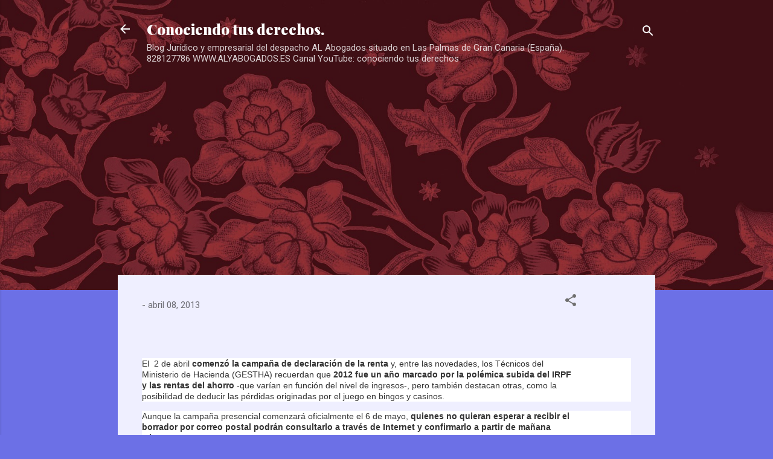

--- FILE ---
content_type: text/html; charset=UTF-8
request_url: https://alabogados.blogspot.com/2013/04/el-de-abril-comenzo-la-campana-de.html
body_size: 33125
content:
<!DOCTYPE html>
<html dir='ltr' lang='es'>
<head>
<meta content='width=device-width, initial-scale=1' name='viewport'/>
<title>Conociendo tus derechos.</title>
<meta content='text/html; charset=UTF-8' http-equiv='Content-Type'/>
<!-- Chrome, Firefox OS and Opera -->
<meta content='#6c70e6' name='theme-color'/>
<!-- Windows Phone -->
<meta content='#6c70e6' name='msapplication-navbutton-color'/>
<meta content='blogger' name='generator'/>
<link href='https://alabogados.blogspot.com/favicon.ico' rel='icon' type='image/x-icon'/>
<link href='http://alabogados.blogspot.com/2013/04/el-de-abril-comenzo-la-campana-de.html' rel='canonical'/>
<link rel="alternate" type="application/atom+xml" title="Conociendo tus derechos. - Atom" href="https://alabogados.blogspot.com/feeds/posts/default" />
<link rel="alternate" type="application/rss+xml" title="Conociendo tus derechos. - RSS" href="https://alabogados.blogspot.com/feeds/posts/default?alt=rss" />
<link rel="service.post" type="application/atom+xml" title="Conociendo tus derechos. - Atom" href="https://www.blogger.com/feeds/3173285545044663883/posts/default" />

<link rel="alternate" type="application/atom+xml" title="Conociendo tus derechos. - Atom" href="https://alabogados.blogspot.com/feeds/8348386682132267051/comments/default" />
<!--Can't find substitution for tag [blog.ieCssRetrofitLinks]-->
<link href='https://blogger.googleusercontent.com/img/b/R29vZ2xl/AVvXsEib382bwdwCESY4n0WMYXNkZvg-_pMzFAFILj8QVrmpnvfOgJYqNFK5rnNeD8sCigIJBQtvhv0luR2dGKGzS2lMAsGu90ylzUWJMC8hGV46AfOtjiok_INdBHnMW0WO7NmrdPAoIbwylvcU/s1600/agencia+tributaria.jpg' rel='image_src'/>
<meta content='http://alabogados.blogspot.com/2013/04/el-de-abril-comenzo-la-campana-de.html' property='og:url'/>
<meta content='Conociendo tus derechos.' property='og:title'/>
<meta content='Blog sobre el mundo del derecho, tocando temas de actualidad' property='og:description'/>
<meta content='https://blogger.googleusercontent.com/img/b/R29vZ2xl/AVvXsEib382bwdwCESY4n0WMYXNkZvg-_pMzFAFILj8QVrmpnvfOgJYqNFK5rnNeD8sCigIJBQtvhv0luR2dGKGzS2lMAsGu90ylzUWJMC8hGV46AfOtjiok_INdBHnMW0WO7NmrdPAoIbwylvcU/w1200-h630-p-k-no-nu/agencia+tributaria.jpg' property='og:image'/>
<style type='text/css'>@font-face{font-family:'Playfair Display';font-style:normal;font-weight:900;font-display:swap;src:url(//fonts.gstatic.com/s/playfairdisplay/v40/nuFvD-vYSZviVYUb_rj3ij__anPXJzDwcbmjWBN2PKfsunDTbtPK-F2qC0usEw.woff2)format('woff2');unicode-range:U+0301,U+0400-045F,U+0490-0491,U+04B0-04B1,U+2116;}@font-face{font-family:'Playfair Display';font-style:normal;font-weight:900;font-display:swap;src:url(//fonts.gstatic.com/s/playfairdisplay/v40/nuFvD-vYSZviVYUb_rj3ij__anPXJzDwcbmjWBN2PKfsunDYbtPK-F2qC0usEw.woff2)format('woff2');unicode-range:U+0102-0103,U+0110-0111,U+0128-0129,U+0168-0169,U+01A0-01A1,U+01AF-01B0,U+0300-0301,U+0303-0304,U+0308-0309,U+0323,U+0329,U+1EA0-1EF9,U+20AB;}@font-face{font-family:'Playfair Display';font-style:normal;font-weight:900;font-display:swap;src:url(//fonts.gstatic.com/s/playfairdisplay/v40/nuFvD-vYSZviVYUb_rj3ij__anPXJzDwcbmjWBN2PKfsunDZbtPK-F2qC0usEw.woff2)format('woff2');unicode-range:U+0100-02BA,U+02BD-02C5,U+02C7-02CC,U+02CE-02D7,U+02DD-02FF,U+0304,U+0308,U+0329,U+1D00-1DBF,U+1E00-1E9F,U+1EF2-1EFF,U+2020,U+20A0-20AB,U+20AD-20C0,U+2113,U+2C60-2C7F,U+A720-A7FF;}@font-face{font-family:'Playfair Display';font-style:normal;font-weight:900;font-display:swap;src:url(//fonts.gstatic.com/s/playfairdisplay/v40/nuFvD-vYSZviVYUb_rj3ij__anPXJzDwcbmjWBN2PKfsunDXbtPK-F2qC0s.woff2)format('woff2');unicode-range:U+0000-00FF,U+0131,U+0152-0153,U+02BB-02BC,U+02C6,U+02DA,U+02DC,U+0304,U+0308,U+0329,U+2000-206F,U+20AC,U+2122,U+2191,U+2193,U+2212,U+2215,U+FEFF,U+FFFD;}@font-face{font-family:'Roboto';font-style:italic;font-weight:300;font-stretch:100%;font-display:swap;src:url(//fonts.gstatic.com/s/roboto/v50/KFOKCnqEu92Fr1Mu53ZEC9_Vu3r1gIhOszmOClHrs6ljXfMMLt_QuAX-k3Yi128m0kN2.woff2)format('woff2');unicode-range:U+0460-052F,U+1C80-1C8A,U+20B4,U+2DE0-2DFF,U+A640-A69F,U+FE2E-FE2F;}@font-face{font-family:'Roboto';font-style:italic;font-weight:300;font-stretch:100%;font-display:swap;src:url(//fonts.gstatic.com/s/roboto/v50/KFOKCnqEu92Fr1Mu53ZEC9_Vu3r1gIhOszmOClHrs6ljXfMMLt_QuAz-k3Yi128m0kN2.woff2)format('woff2');unicode-range:U+0301,U+0400-045F,U+0490-0491,U+04B0-04B1,U+2116;}@font-face{font-family:'Roboto';font-style:italic;font-weight:300;font-stretch:100%;font-display:swap;src:url(//fonts.gstatic.com/s/roboto/v50/KFOKCnqEu92Fr1Mu53ZEC9_Vu3r1gIhOszmOClHrs6ljXfMMLt_QuAT-k3Yi128m0kN2.woff2)format('woff2');unicode-range:U+1F00-1FFF;}@font-face{font-family:'Roboto';font-style:italic;font-weight:300;font-stretch:100%;font-display:swap;src:url(//fonts.gstatic.com/s/roboto/v50/KFOKCnqEu92Fr1Mu53ZEC9_Vu3r1gIhOszmOClHrs6ljXfMMLt_QuAv-k3Yi128m0kN2.woff2)format('woff2');unicode-range:U+0370-0377,U+037A-037F,U+0384-038A,U+038C,U+038E-03A1,U+03A3-03FF;}@font-face{font-family:'Roboto';font-style:italic;font-weight:300;font-stretch:100%;font-display:swap;src:url(//fonts.gstatic.com/s/roboto/v50/KFOKCnqEu92Fr1Mu53ZEC9_Vu3r1gIhOszmOClHrs6ljXfMMLt_QuHT-k3Yi128m0kN2.woff2)format('woff2');unicode-range:U+0302-0303,U+0305,U+0307-0308,U+0310,U+0312,U+0315,U+031A,U+0326-0327,U+032C,U+032F-0330,U+0332-0333,U+0338,U+033A,U+0346,U+034D,U+0391-03A1,U+03A3-03A9,U+03B1-03C9,U+03D1,U+03D5-03D6,U+03F0-03F1,U+03F4-03F5,U+2016-2017,U+2034-2038,U+203C,U+2040,U+2043,U+2047,U+2050,U+2057,U+205F,U+2070-2071,U+2074-208E,U+2090-209C,U+20D0-20DC,U+20E1,U+20E5-20EF,U+2100-2112,U+2114-2115,U+2117-2121,U+2123-214F,U+2190,U+2192,U+2194-21AE,U+21B0-21E5,U+21F1-21F2,U+21F4-2211,U+2213-2214,U+2216-22FF,U+2308-230B,U+2310,U+2319,U+231C-2321,U+2336-237A,U+237C,U+2395,U+239B-23B7,U+23D0,U+23DC-23E1,U+2474-2475,U+25AF,U+25B3,U+25B7,U+25BD,U+25C1,U+25CA,U+25CC,U+25FB,U+266D-266F,U+27C0-27FF,U+2900-2AFF,U+2B0E-2B11,U+2B30-2B4C,U+2BFE,U+3030,U+FF5B,U+FF5D,U+1D400-1D7FF,U+1EE00-1EEFF;}@font-face{font-family:'Roboto';font-style:italic;font-weight:300;font-stretch:100%;font-display:swap;src:url(//fonts.gstatic.com/s/roboto/v50/KFOKCnqEu92Fr1Mu53ZEC9_Vu3r1gIhOszmOClHrs6ljXfMMLt_QuGb-k3Yi128m0kN2.woff2)format('woff2');unicode-range:U+0001-000C,U+000E-001F,U+007F-009F,U+20DD-20E0,U+20E2-20E4,U+2150-218F,U+2190,U+2192,U+2194-2199,U+21AF,U+21E6-21F0,U+21F3,U+2218-2219,U+2299,U+22C4-22C6,U+2300-243F,U+2440-244A,U+2460-24FF,U+25A0-27BF,U+2800-28FF,U+2921-2922,U+2981,U+29BF,U+29EB,U+2B00-2BFF,U+4DC0-4DFF,U+FFF9-FFFB,U+10140-1018E,U+10190-1019C,U+101A0,U+101D0-101FD,U+102E0-102FB,U+10E60-10E7E,U+1D2C0-1D2D3,U+1D2E0-1D37F,U+1F000-1F0FF,U+1F100-1F1AD,U+1F1E6-1F1FF,U+1F30D-1F30F,U+1F315,U+1F31C,U+1F31E,U+1F320-1F32C,U+1F336,U+1F378,U+1F37D,U+1F382,U+1F393-1F39F,U+1F3A7-1F3A8,U+1F3AC-1F3AF,U+1F3C2,U+1F3C4-1F3C6,U+1F3CA-1F3CE,U+1F3D4-1F3E0,U+1F3ED,U+1F3F1-1F3F3,U+1F3F5-1F3F7,U+1F408,U+1F415,U+1F41F,U+1F426,U+1F43F,U+1F441-1F442,U+1F444,U+1F446-1F449,U+1F44C-1F44E,U+1F453,U+1F46A,U+1F47D,U+1F4A3,U+1F4B0,U+1F4B3,U+1F4B9,U+1F4BB,U+1F4BF,U+1F4C8-1F4CB,U+1F4D6,U+1F4DA,U+1F4DF,U+1F4E3-1F4E6,U+1F4EA-1F4ED,U+1F4F7,U+1F4F9-1F4FB,U+1F4FD-1F4FE,U+1F503,U+1F507-1F50B,U+1F50D,U+1F512-1F513,U+1F53E-1F54A,U+1F54F-1F5FA,U+1F610,U+1F650-1F67F,U+1F687,U+1F68D,U+1F691,U+1F694,U+1F698,U+1F6AD,U+1F6B2,U+1F6B9-1F6BA,U+1F6BC,U+1F6C6-1F6CF,U+1F6D3-1F6D7,U+1F6E0-1F6EA,U+1F6F0-1F6F3,U+1F6F7-1F6FC,U+1F700-1F7FF,U+1F800-1F80B,U+1F810-1F847,U+1F850-1F859,U+1F860-1F887,U+1F890-1F8AD,U+1F8B0-1F8BB,U+1F8C0-1F8C1,U+1F900-1F90B,U+1F93B,U+1F946,U+1F984,U+1F996,U+1F9E9,U+1FA00-1FA6F,U+1FA70-1FA7C,U+1FA80-1FA89,U+1FA8F-1FAC6,U+1FACE-1FADC,U+1FADF-1FAE9,U+1FAF0-1FAF8,U+1FB00-1FBFF;}@font-face{font-family:'Roboto';font-style:italic;font-weight:300;font-stretch:100%;font-display:swap;src:url(//fonts.gstatic.com/s/roboto/v50/KFOKCnqEu92Fr1Mu53ZEC9_Vu3r1gIhOszmOClHrs6ljXfMMLt_QuAf-k3Yi128m0kN2.woff2)format('woff2');unicode-range:U+0102-0103,U+0110-0111,U+0128-0129,U+0168-0169,U+01A0-01A1,U+01AF-01B0,U+0300-0301,U+0303-0304,U+0308-0309,U+0323,U+0329,U+1EA0-1EF9,U+20AB;}@font-face{font-family:'Roboto';font-style:italic;font-weight:300;font-stretch:100%;font-display:swap;src:url(//fonts.gstatic.com/s/roboto/v50/KFOKCnqEu92Fr1Mu53ZEC9_Vu3r1gIhOszmOClHrs6ljXfMMLt_QuAb-k3Yi128m0kN2.woff2)format('woff2');unicode-range:U+0100-02BA,U+02BD-02C5,U+02C7-02CC,U+02CE-02D7,U+02DD-02FF,U+0304,U+0308,U+0329,U+1D00-1DBF,U+1E00-1E9F,U+1EF2-1EFF,U+2020,U+20A0-20AB,U+20AD-20C0,U+2113,U+2C60-2C7F,U+A720-A7FF;}@font-face{font-family:'Roboto';font-style:italic;font-weight:300;font-stretch:100%;font-display:swap;src:url(//fonts.gstatic.com/s/roboto/v50/KFOKCnqEu92Fr1Mu53ZEC9_Vu3r1gIhOszmOClHrs6ljXfMMLt_QuAj-k3Yi128m0g.woff2)format('woff2');unicode-range:U+0000-00FF,U+0131,U+0152-0153,U+02BB-02BC,U+02C6,U+02DA,U+02DC,U+0304,U+0308,U+0329,U+2000-206F,U+20AC,U+2122,U+2191,U+2193,U+2212,U+2215,U+FEFF,U+FFFD;}@font-face{font-family:'Roboto';font-style:normal;font-weight:400;font-stretch:100%;font-display:swap;src:url(//fonts.gstatic.com/s/roboto/v50/KFOMCnqEu92Fr1ME7kSn66aGLdTylUAMQXC89YmC2DPNWubEbVmZiAr0klQmz24O0g.woff2)format('woff2');unicode-range:U+0460-052F,U+1C80-1C8A,U+20B4,U+2DE0-2DFF,U+A640-A69F,U+FE2E-FE2F;}@font-face{font-family:'Roboto';font-style:normal;font-weight:400;font-stretch:100%;font-display:swap;src:url(//fonts.gstatic.com/s/roboto/v50/KFOMCnqEu92Fr1ME7kSn66aGLdTylUAMQXC89YmC2DPNWubEbVmQiAr0klQmz24O0g.woff2)format('woff2');unicode-range:U+0301,U+0400-045F,U+0490-0491,U+04B0-04B1,U+2116;}@font-face{font-family:'Roboto';font-style:normal;font-weight:400;font-stretch:100%;font-display:swap;src:url(//fonts.gstatic.com/s/roboto/v50/KFOMCnqEu92Fr1ME7kSn66aGLdTylUAMQXC89YmC2DPNWubEbVmYiAr0klQmz24O0g.woff2)format('woff2');unicode-range:U+1F00-1FFF;}@font-face{font-family:'Roboto';font-style:normal;font-weight:400;font-stretch:100%;font-display:swap;src:url(//fonts.gstatic.com/s/roboto/v50/KFOMCnqEu92Fr1ME7kSn66aGLdTylUAMQXC89YmC2DPNWubEbVmXiAr0klQmz24O0g.woff2)format('woff2');unicode-range:U+0370-0377,U+037A-037F,U+0384-038A,U+038C,U+038E-03A1,U+03A3-03FF;}@font-face{font-family:'Roboto';font-style:normal;font-weight:400;font-stretch:100%;font-display:swap;src:url(//fonts.gstatic.com/s/roboto/v50/KFOMCnqEu92Fr1ME7kSn66aGLdTylUAMQXC89YmC2DPNWubEbVnoiAr0klQmz24O0g.woff2)format('woff2');unicode-range:U+0302-0303,U+0305,U+0307-0308,U+0310,U+0312,U+0315,U+031A,U+0326-0327,U+032C,U+032F-0330,U+0332-0333,U+0338,U+033A,U+0346,U+034D,U+0391-03A1,U+03A3-03A9,U+03B1-03C9,U+03D1,U+03D5-03D6,U+03F0-03F1,U+03F4-03F5,U+2016-2017,U+2034-2038,U+203C,U+2040,U+2043,U+2047,U+2050,U+2057,U+205F,U+2070-2071,U+2074-208E,U+2090-209C,U+20D0-20DC,U+20E1,U+20E5-20EF,U+2100-2112,U+2114-2115,U+2117-2121,U+2123-214F,U+2190,U+2192,U+2194-21AE,U+21B0-21E5,U+21F1-21F2,U+21F4-2211,U+2213-2214,U+2216-22FF,U+2308-230B,U+2310,U+2319,U+231C-2321,U+2336-237A,U+237C,U+2395,U+239B-23B7,U+23D0,U+23DC-23E1,U+2474-2475,U+25AF,U+25B3,U+25B7,U+25BD,U+25C1,U+25CA,U+25CC,U+25FB,U+266D-266F,U+27C0-27FF,U+2900-2AFF,U+2B0E-2B11,U+2B30-2B4C,U+2BFE,U+3030,U+FF5B,U+FF5D,U+1D400-1D7FF,U+1EE00-1EEFF;}@font-face{font-family:'Roboto';font-style:normal;font-weight:400;font-stretch:100%;font-display:swap;src:url(//fonts.gstatic.com/s/roboto/v50/KFOMCnqEu92Fr1ME7kSn66aGLdTylUAMQXC89YmC2DPNWubEbVn6iAr0klQmz24O0g.woff2)format('woff2');unicode-range:U+0001-000C,U+000E-001F,U+007F-009F,U+20DD-20E0,U+20E2-20E4,U+2150-218F,U+2190,U+2192,U+2194-2199,U+21AF,U+21E6-21F0,U+21F3,U+2218-2219,U+2299,U+22C4-22C6,U+2300-243F,U+2440-244A,U+2460-24FF,U+25A0-27BF,U+2800-28FF,U+2921-2922,U+2981,U+29BF,U+29EB,U+2B00-2BFF,U+4DC0-4DFF,U+FFF9-FFFB,U+10140-1018E,U+10190-1019C,U+101A0,U+101D0-101FD,U+102E0-102FB,U+10E60-10E7E,U+1D2C0-1D2D3,U+1D2E0-1D37F,U+1F000-1F0FF,U+1F100-1F1AD,U+1F1E6-1F1FF,U+1F30D-1F30F,U+1F315,U+1F31C,U+1F31E,U+1F320-1F32C,U+1F336,U+1F378,U+1F37D,U+1F382,U+1F393-1F39F,U+1F3A7-1F3A8,U+1F3AC-1F3AF,U+1F3C2,U+1F3C4-1F3C6,U+1F3CA-1F3CE,U+1F3D4-1F3E0,U+1F3ED,U+1F3F1-1F3F3,U+1F3F5-1F3F7,U+1F408,U+1F415,U+1F41F,U+1F426,U+1F43F,U+1F441-1F442,U+1F444,U+1F446-1F449,U+1F44C-1F44E,U+1F453,U+1F46A,U+1F47D,U+1F4A3,U+1F4B0,U+1F4B3,U+1F4B9,U+1F4BB,U+1F4BF,U+1F4C8-1F4CB,U+1F4D6,U+1F4DA,U+1F4DF,U+1F4E3-1F4E6,U+1F4EA-1F4ED,U+1F4F7,U+1F4F9-1F4FB,U+1F4FD-1F4FE,U+1F503,U+1F507-1F50B,U+1F50D,U+1F512-1F513,U+1F53E-1F54A,U+1F54F-1F5FA,U+1F610,U+1F650-1F67F,U+1F687,U+1F68D,U+1F691,U+1F694,U+1F698,U+1F6AD,U+1F6B2,U+1F6B9-1F6BA,U+1F6BC,U+1F6C6-1F6CF,U+1F6D3-1F6D7,U+1F6E0-1F6EA,U+1F6F0-1F6F3,U+1F6F7-1F6FC,U+1F700-1F7FF,U+1F800-1F80B,U+1F810-1F847,U+1F850-1F859,U+1F860-1F887,U+1F890-1F8AD,U+1F8B0-1F8BB,U+1F8C0-1F8C1,U+1F900-1F90B,U+1F93B,U+1F946,U+1F984,U+1F996,U+1F9E9,U+1FA00-1FA6F,U+1FA70-1FA7C,U+1FA80-1FA89,U+1FA8F-1FAC6,U+1FACE-1FADC,U+1FADF-1FAE9,U+1FAF0-1FAF8,U+1FB00-1FBFF;}@font-face{font-family:'Roboto';font-style:normal;font-weight:400;font-stretch:100%;font-display:swap;src:url(//fonts.gstatic.com/s/roboto/v50/KFOMCnqEu92Fr1ME7kSn66aGLdTylUAMQXC89YmC2DPNWubEbVmbiAr0klQmz24O0g.woff2)format('woff2');unicode-range:U+0102-0103,U+0110-0111,U+0128-0129,U+0168-0169,U+01A0-01A1,U+01AF-01B0,U+0300-0301,U+0303-0304,U+0308-0309,U+0323,U+0329,U+1EA0-1EF9,U+20AB;}@font-face{font-family:'Roboto';font-style:normal;font-weight:400;font-stretch:100%;font-display:swap;src:url(//fonts.gstatic.com/s/roboto/v50/KFOMCnqEu92Fr1ME7kSn66aGLdTylUAMQXC89YmC2DPNWubEbVmaiAr0klQmz24O0g.woff2)format('woff2');unicode-range:U+0100-02BA,U+02BD-02C5,U+02C7-02CC,U+02CE-02D7,U+02DD-02FF,U+0304,U+0308,U+0329,U+1D00-1DBF,U+1E00-1E9F,U+1EF2-1EFF,U+2020,U+20A0-20AB,U+20AD-20C0,U+2113,U+2C60-2C7F,U+A720-A7FF;}@font-face{font-family:'Roboto';font-style:normal;font-weight:400;font-stretch:100%;font-display:swap;src:url(//fonts.gstatic.com/s/roboto/v50/KFOMCnqEu92Fr1ME7kSn66aGLdTylUAMQXC89YmC2DPNWubEbVmUiAr0klQmz24.woff2)format('woff2');unicode-range:U+0000-00FF,U+0131,U+0152-0153,U+02BB-02BC,U+02C6,U+02DA,U+02DC,U+0304,U+0308,U+0329,U+2000-206F,U+20AC,U+2122,U+2191,U+2193,U+2212,U+2215,U+FEFF,U+FFFD;}</style>
<style id='page-skin-1' type='text/css'><!--
/*! normalize.css v3.0.1 | MIT License | git.io/normalize */html{font-family:sans-serif;-ms-text-size-adjust:100%;-webkit-text-size-adjust:100%}body{margin:0}article,aside,details,figcaption,figure,footer,header,hgroup,main,nav,section,summary{display:block}audio,canvas,progress,video{display:inline-block;vertical-align:baseline}audio:not([controls]){display:none;height:0}[hidden],template{display:none}a{background:transparent}a:active,a:hover{outline:0}abbr[title]{border-bottom:1px dotted}b,strong{font-weight:bold}dfn{font-style:italic}h1{font-size:2em;margin:.67em 0}mark{background:#ff0;color:#000}small{font-size:80%}sub,sup{font-size:75%;line-height:0;position:relative;vertical-align:baseline}sup{top:-0.5em}sub{bottom:-0.25em}img{border:0}svg:not(:root){overflow:hidden}figure{margin:1em 40px}hr{-moz-box-sizing:content-box;box-sizing:content-box;height:0}pre{overflow:auto}code,kbd,pre,samp{font-family:monospace,monospace;font-size:1em}button,input,optgroup,select,textarea{color:inherit;font:inherit;margin:0}button{overflow:visible}button,select{text-transform:none}button,html input[type="button"],input[type="reset"],input[type="submit"]{-webkit-appearance:button;cursor:pointer}button[disabled],html input[disabled]{cursor:default}button::-moz-focus-inner,input::-moz-focus-inner{border:0;padding:0}input{line-height:normal}input[type="checkbox"],input[type="radio"]{box-sizing:border-box;padding:0}input[type="number"]::-webkit-inner-spin-button,input[type="number"]::-webkit-outer-spin-button{height:auto}input[type="search"]{-webkit-appearance:textfield;-moz-box-sizing:content-box;-webkit-box-sizing:content-box;box-sizing:content-box}input[type="search"]::-webkit-search-cancel-button,input[type="search"]::-webkit-search-decoration{-webkit-appearance:none}fieldset{border:1px solid #c0c0c0;margin:0 2px;padding:.35em .625em .75em}legend{border:0;padding:0}textarea{overflow:auto}optgroup{font-weight:bold}table{border-collapse:collapse;border-spacing:0}td,th{padding:0}
/*!************************************************
* Blogger Template Style
* Name: Contempo
**************************************************/
body{
overflow-wrap:break-word;
word-break:break-word;
word-wrap:break-word
}
.hidden{
display:none
}
.invisible{
visibility:hidden
}
.container::after,.float-container::after{
clear:both;
content:"";
display:table
}
.clearboth{
clear:both
}
#comments .comment .comment-actions,.subscribe-popup .FollowByEmail .follow-by-email-submit,.widget.Profile .profile-link,.widget.Profile .profile-link.visit-profile{
background:0 0;
border:0;
box-shadow:none;
color:#6c70e6;
cursor:pointer;
font-size:14px;
font-weight:700;
outline:0;
text-decoration:none;
text-transform:uppercase;
width:auto
}
.dim-overlay{
background-color:rgba(0,0,0,.54);
height:100vh;
left:0;
position:fixed;
top:0;
width:100%
}
#sharing-dim-overlay{
background-color:transparent
}
input::-ms-clear{
display:none
}
.blogger-logo,.svg-icon-24.blogger-logo{
fill:#ff9800;
opacity:1
}
.loading-spinner-large{
-webkit-animation:mspin-rotate 1.568s infinite linear;
animation:mspin-rotate 1.568s infinite linear;
height:48px;
overflow:hidden;
position:absolute;
width:48px;
z-index:200
}
.loading-spinner-large>div{
-webkit-animation:mspin-revrot 5332ms infinite steps(4);
animation:mspin-revrot 5332ms infinite steps(4)
}
.loading-spinner-large>div>div{
-webkit-animation:mspin-singlecolor-large-film 1333ms infinite steps(81);
animation:mspin-singlecolor-large-film 1333ms infinite steps(81);
background-size:100%;
height:48px;
width:3888px
}
.mspin-black-large>div>div,.mspin-grey_54-large>div>div{
background-image:url(https://www.blogblog.com/indie/mspin_black_large.svg)
}
.mspin-white-large>div>div{
background-image:url(https://www.blogblog.com/indie/mspin_white_large.svg)
}
.mspin-grey_54-large{
opacity:.54
}
@-webkit-keyframes mspin-singlecolor-large-film{
from{
-webkit-transform:translateX(0);
transform:translateX(0)
}
to{
-webkit-transform:translateX(-3888px);
transform:translateX(-3888px)
}
}
@keyframes mspin-singlecolor-large-film{
from{
-webkit-transform:translateX(0);
transform:translateX(0)
}
to{
-webkit-transform:translateX(-3888px);
transform:translateX(-3888px)
}
}
@-webkit-keyframes mspin-rotate{
from{
-webkit-transform:rotate(0);
transform:rotate(0)
}
to{
-webkit-transform:rotate(360deg);
transform:rotate(360deg)
}
}
@keyframes mspin-rotate{
from{
-webkit-transform:rotate(0);
transform:rotate(0)
}
to{
-webkit-transform:rotate(360deg);
transform:rotate(360deg)
}
}
@-webkit-keyframes mspin-revrot{
from{
-webkit-transform:rotate(0);
transform:rotate(0)
}
to{
-webkit-transform:rotate(-360deg);
transform:rotate(-360deg)
}
}
@keyframes mspin-revrot{
from{
-webkit-transform:rotate(0);
transform:rotate(0)
}
to{
-webkit-transform:rotate(-360deg);
transform:rotate(-360deg)
}
}
.skip-navigation{
background-color:#fff;
box-sizing:border-box;
color:#000;
display:block;
height:0;
left:0;
line-height:50px;
overflow:hidden;
padding-top:0;
position:fixed;
text-align:center;
top:0;
-webkit-transition:box-shadow .3s,height .3s,padding-top .3s;
transition:box-shadow .3s,height .3s,padding-top .3s;
width:100%;
z-index:900
}
.skip-navigation:focus{
box-shadow:0 4px 5px 0 rgba(0,0,0,.14),0 1px 10px 0 rgba(0,0,0,.12),0 2px 4px -1px rgba(0,0,0,.2);
height:50px
}
#main{
outline:0
}
.main-heading{
position:absolute;
clip:rect(1px,1px,1px,1px);
padding:0;
border:0;
height:1px;
width:1px;
overflow:hidden
}
.Attribution{
margin-top:1em;
text-align:center
}
.Attribution .blogger img,.Attribution .blogger svg{
vertical-align:bottom
}
.Attribution .blogger img{
margin-right:.5em
}
.Attribution div{
line-height:24px;
margin-top:.5em
}
.Attribution .copyright,.Attribution .image-attribution{
font-size:.7em;
margin-top:1.5em
}
.BLOG_mobile_video_class{
display:none
}
.bg-photo{
background-attachment:scroll!important
}
body .CSS_LIGHTBOX{
z-index:900
}
.extendable .show-less,.extendable .show-more{
border-color:#6c70e6;
color:#6c70e6;
margin-top:8px
}
.extendable .show-less.hidden,.extendable .show-more.hidden{
display:none
}
.inline-ad{
display:none;
max-width:100%;
overflow:hidden
}
.adsbygoogle{
display:block
}
#cookieChoiceInfo{
bottom:0;
top:auto
}
iframe.b-hbp-video{
border:0
}
.post-body img{
max-width:100%
}
.post-body iframe{
max-width:100%
}
.post-body a[imageanchor="1"]{
display:inline-block
}
.byline{
margin-right:1em
}
.byline:last-child{
margin-right:0
}
.link-copied-dialog{
max-width:520px;
outline:0
}
.link-copied-dialog .modal-dialog-buttons{
margin-top:8px
}
.link-copied-dialog .goog-buttonset-default{
background:0 0;
border:0
}
.link-copied-dialog .goog-buttonset-default:focus{
outline:0
}
.paging-control-container{
margin-bottom:16px
}
.paging-control-container .paging-control{
display:inline-block
}
.paging-control-container .comment-range-text::after,.paging-control-container .paging-control{
color:#6c70e6
}
.paging-control-container .comment-range-text,.paging-control-container .paging-control{
margin-right:8px
}
.paging-control-container .comment-range-text::after,.paging-control-container .paging-control::after{
content:"\b7";
cursor:default;
padding-left:8px;
pointer-events:none
}
.paging-control-container .comment-range-text:last-child::after,.paging-control-container .paging-control:last-child::after{
content:none
}
.byline.reactions iframe{
height:20px
}
.b-notification{
color:#000;
background-color:#fff;
border-bottom:solid 1px #000;
box-sizing:border-box;
padding:16px 32px;
text-align:center
}
.b-notification.visible{
-webkit-transition:margin-top .3s cubic-bezier(.4,0,.2,1);
transition:margin-top .3s cubic-bezier(.4,0,.2,1)
}
.b-notification.invisible{
position:absolute
}
.b-notification-close{
position:absolute;
right:8px;
top:8px
}
.no-posts-message{
line-height:40px;
text-align:center
}
@media screen and (max-width:800px){
body.item-view .post-body a[imageanchor="1"][style*="float: left;"],body.item-view .post-body a[imageanchor="1"][style*="float: right;"]{
float:none!important;
clear:none!important
}
body.item-view .post-body a[imageanchor="1"] img{
display:block;
height:auto;
margin:0 auto
}
body.item-view .post-body>.separator:first-child>a[imageanchor="1"]:first-child{
margin-top:20px
}
.post-body a[imageanchor]{
display:block
}
body.item-view .post-body a[imageanchor="1"]{
margin-left:0!important;
margin-right:0!important
}
body.item-view .post-body a[imageanchor="1"]+a[imageanchor="1"]{
margin-top:16px
}
}
.item-control{
display:none
}
#comments{
border-top:1px dashed rgba(0,0,0,.54);
margin-top:20px;
padding:20px
}
#comments .comment-thread ol{
margin:0;
padding-left:0;
padding-left:0
}
#comments .comment .comment-replybox-single,#comments .comment-thread .comment-replies{
margin-left:60px
}
#comments .comment-thread .thread-count{
display:none
}
#comments .comment{
list-style-type:none;
padding:0 0 30px;
position:relative
}
#comments .comment .comment{
padding-bottom:8px
}
.comment .avatar-image-container{
position:absolute
}
.comment .avatar-image-container img{
border-radius:50%
}
.avatar-image-container svg,.comment .avatar-image-container .avatar-icon{
border-radius:50%;
border:solid 1px #6f6f6f;
box-sizing:border-box;
fill:#6f6f6f;
height:35px;
margin:0;
padding:7px;
width:35px
}
.comment .comment-block{
margin-top:10px;
margin-left:60px;
padding-bottom:0
}
#comments .comment-author-header-wrapper{
margin-left:40px
}
#comments .comment .thread-expanded .comment-block{
padding-bottom:20px
}
#comments .comment .comment-header .user,#comments .comment .comment-header .user a{
color:#1a1a1a;
font-style:normal;
font-weight:700
}
#comments .comment .comment-actions{
bottom:0;
margin-bottom:15px;
position:absolute
}
#comments .comment .comment-actions>*{
margin-right:8px
}
#comments .comment .comment-header .datetime{
bottom:0;
color:rgba(26,26,26,.54);
display:inline-block;
font-size:13px;
font-style:italic;
margin-left:8px
}
#comments .comment .comment-footer .comment-timestamp a,#comments .comment .comment-header .datetime a{
color:rgba(26,26,26,.54)
}
#comments .comment .comment-content,.comment .comment-body{
margin-top:12px;
word-break:break-word
}
.comment-body{
margin-bottom:12px
}
#comments.embed[data-num-comments="0"]{
border:0;
margin-top:0;
padding-top:0
}
#comments.embed[data-num-comments="0"] #comment-post-message,#comments.embed[data-num-comments="0"] div.comment-form>p,#comments.embed[data-num-comments="0"] p.comment-footer{
display:none
}
#comment-editor-src{
display:none
}
.comments .comments-content .loadmore.loaded{
max-height:0;
opacity:0;
overflow:hidden
}
.extendable .remaining-items{
height:0;
overflow:hidden;
-webkit-transition:height .3s cubic-bezier(.4,0,.2,1);
transition:height .3s cubic-bezier(.4,0,.2,1)
}
.extendable .remaining-items.expanded{
height:auto
}
.svg-icon-24,.svg-icon-24-button{
cursor:pointer;
height:24px;
width:24px;
min-width:24px
}
.touch-icon{
margin:-12px;
padding:12px
}
.touch-icon:active,.touch-icon:focus{
background-color:rgba(153,153,153,.4);
border-radius:50%
}
svg:not(:root).touch-icon{
overflow:visible
}
html[dir=rtl] .rtl-reversible-icon{
-webkit-transform:scaleX(-1);
-ms-transform:scaleX(-1);
transform:scaleX(-1)
}
.svg-icon-24-button,.touch-icon-button{
background:0 0;
border:0;
margin:0;
outline:0;
padding:0
}
.touch-icon-button .touch-icon:active,.touch-icon-button .touch-icon:focus{
background-color:transparent
}
.touch-icon-button:active .touch-icon,.touch-icon-button:focus .touch-icon{
background-color:rgba(153,153,153,.4);
border-radius:50%
}
.Profile .default-avatar-wrapper .avatar-icon{
border-radius:50%;
border:solid 1px #6f6f6f;
box-sizing:border-box;
fill:#6f6f6f;
margin:0
}
.Profile .individual .default-avatar-wrapper .avatar-icon{
padding:25px
}
.Profile .individual .avatar-icon,.Profile .individual .profile-img{
height:120px;
width:120px
}
.Profile .team .default-avatar-wrapper .avatar-icon{
padding:8px
}
.Profile .team .avatar-icon,.Profile .team .default-avatar-wrapper,.Profile .team .profile-img{
height:40px;
width:40px
}
.snippet-container{
margin:0;
position:relative;
overflow:hidden
}
.snippet-fade{
bottom:0;
box-sizing:border-box;
position:absolute;
width:96px
}
.snippet-fade{
right:0
}
.snippet-fade:after{
content:"\2026"
}
.snippet-fade:after{
float:right
}
.post-bottom{
-webkit-box-align:center;
-webkit-align-items:center;
-ms-flex-align:center;
align-items:center;
display:-webkit-box;
display:-webkit-flex;
display:-ms-flexbox;
display:flex;
-webkit-flex-wrap:wrap;
-ms-flex-wrap:wrap;
flex-wrap:wrap
}
.post-footer{
-webkit-box-flex:1;
-webkit-flex:1 1 auto;
-ms-flex:1 1 auto;
flex:1 1 auto;
-webkit-flex-wrap:wrap;
-ms-flex-wrap:wrap;
flex-wrap:wrap;
-webkit-box-ordinal-group:2;
-webkit-order:1;
-ms-flex-order:1;
order:1
}
.post-footer>*{
-webkit-box-flex:0;
-webkit-flex:0 1 auto;
-ms-flex:0 1 auto;
flex:0 1 auto
}
.post-footer .byline:last-child{
margin-right:1em
}
.jump-link{
-webkit-box-flex:0;
-webkit-flex:0 0 auto;
-ms-flex:0 0 auto;
flex:0 0 auto;
-webkit-box-ordinal-group:3;
-webkit-order:2;
-ms-flex-order:2;
order:2
}
.centered-top-container.sticky{
left:0;
position:fixed;
right:0;
top:0;
width:auto;
z-index:50;
-webkit-transition-property:opacity,-webkit-transform;
transition-property:opacity,-webkit-transform;
transition-property:transform,opacity;
transition-property:transform,opacity,-webkit-transform;
-webkit-transition-duration:.2s;
transition-duration:.2s;
-webkit-transition-timing-function:cubic-bezier(.4,0,.2,1);
transition-timing-function:cubic-bezier(.4,0,.2,1)
}
.centered-top-placeholder{
display:none
}
.collapsed-header .centered-top-placeholder{
display:block
}
.centered-top-container .Header .replaced h1,.centered-top-placeholder .Header .replaced h1{
display:none
}
.centered-top-container.sticky .Header .replaced h1{
display:block
}
.centered-top-container.sticky .Header .header-widget{
background:0 0
}
.centered-top-container.sticky .Header .header-image-wrapper{
display:none
}
.centered-top-container img,.centered-top-placeholder img{
max-width:100%
}
.collapsible{
-webkit-transition:height .3s cubic-bezier(.4,0,.2,1);
transition:height .3s cubic-bezier(.4,0,.2,1)
}
.collapsible,.collapsible>summary{
display:block;
overflow:hidden
}
.collapsible>:not(summary){
display:none
}
.collapsible[open]>:not(summary){
display:block
}
.collapsible:focus,.collapsible>summary:focus{
outline:0
}
.collapsible>summary{
cursor:pointer;
display:block;
padding:0
}
.collapsible:focus>summary,.collapsible>summary:focus{
background-color:transparent
}
.collapsible>summary::-webkit-details-marker{
display:none
}
.collapsible-title{
-webkit-box-align:center;
-webkit-align-items:center;
-ms-flex-align:center;
align-items:center;
display:-webkit-box;
display:-webkit-flex;
display:-ms-flexbox;
display:flex
}
.collapsible-title .title{
-webkit-box-flex:1;
-webkit-flex:1 1 auto;
-ms-flex:1 1 auto;
flex:1 1 auto;
-webkit-box-ordinal-group:1;
-webkit-order:0;
-ms-flex-order:0;
order:0;
overflow:hidden;
text-overflow:ellipsis;
white-space:nowrap
}
.collapsible-title .chevron-down,.collapsible[open] .collapsible-title .chevron-up{
display:block
}
.collapsible-title .chevron-up,.collapsible[open] .collapsible-title .chevron-down{
display:none
}
.flat-button{
cursor:pointer;
display:inline-block;
font-weight:700;
text-transform:uppercase;
border-radius:2px;
padding:8px;
margin:-8px
}
.flat-icon-button{
background:0 0;
border:0;
margin:0;
outline:0;
padding:0;
margin:-12px;
padding:12px;
cursor:pointer;
box-sizing:content-box;
display:inline-block;
line-height:0
}
.flat-icon-button,.flat-icon-button .splash-wrapper{
border-radius:50%
}
.flat-icon-button .splash.animate{
-webkit-animation-duration:.3s;
animation-duration:.3s
}
.overflowable-container{
max-height:46px;
overflow:hidden;
position:relative
}
.overflow-button{
cursor:pointer
}
#overflowable-dim-overlay{
background:0 0
}
.overflow-popup{
box-shadow:0 2px 2px 0 rgba(0,0,0,.14),0 3px 1px -2px rgba(0,0,0,.2),0 1px 5px 0 rgba(0,0,0,.12);
background-color:#efefff;
left:0;
max-width:calc(100% - 32px);
position:absolute;
top:0;
visibility:hidden;
z-index:101
}
.overflow-popup ul{
list-style:none
}
.overflow-popup .tabs li,.overflow-popup li{
display:block;
height:auto
}
.overflow-popup .tabs li{
padding-left:0;
padding-right:0
}
.overflow-button.hidden,.overflow-popup .tabs li.hidden,.overflow-popup li.hidden{
display:none
}
.pill-button{
background:0 0;
border:1px solid;
border-radius:12px;
cursor:pointer;
display:inline-block;
padding:4px 16px;
text-transform:uppercase
}
.ripple{
position:relative
}
.ripple>*{
z-index:1
}
.splash-wrapper{
bottom:0;
left:0;
overflow:hidden;
pointer-events:none;
position:absolute;
right:0;
top:0;
z-index:0
}
.splash{
background:#ccc;
border-radius:100%;
display:block;
opacity:.6;
position:absolute;
-webkit-transform:scale(0);
-ms-transform:scale(0);
transform:scale(0)
}
.splash.animate{
-webkit-animation:ripple-effect .4s linear;
animation:ripple-effect .4s linear
}
@-webkit-keyframes ripple-effect{
100%{
opacity:0;
-webkit-transform:scale(2.5);
transform:scale(2.5)
}
}
@keyframes ripple-effect{
100%{
opacity:0;
-webkit-transform:scale(2.5);
transform:scale(2.5)
}
}
.search{
display:-webkit-box;
display:-webkit-flex;
display:-ms-flexbox;
display:flex;
line-height:24px;
width:24px
}
.search.focused{
width:100%
}
.search.focused .section{
width:100%
}
.search form{
z-index:101
}
.search h3{
display:none
}
.search form{
display:-webkit-box;
display:-webkit-flex;
display:-ms-flexbox;
display:flex;
-webkit-box-flex:1;
-webkit-flex:1 0 0;
-ms-flex:1 0 0px;
flex:1 0 0;
border-bottom:solid 1px transparent;
padding-bottom:8px
}
.search form>*{
display:none
}
.search.focused form>*{
display:block
}
.search .search-input label{
display:none
}
.centered-top-placeholder.cloned .search form{
z-index:30
}
.search.focused form{
border-color:#ffffff;
position:relative;
width:auto
}
.collapsed-header .centered-top-container .search.focused form{
border-bottom-color:transparent
}
.search-expand{
-webkit-box-flex:0;
-webkit-flex:0 0 auto;
-ms-flex:0 0 auto;
flex:0 0 auto
}
.search-expand-text{
display:none
}
.search-close{
display:inline;
vertical-align:middle
}
.search-input{
-webkit-box-flex:1;
-webkit-flex:1 0 1px;
-ms-flex:1 0 1px;
flex:1 0 1px
}
.search-input input{
background:0 0;
border:0;
box-sizing:border-box;
color:#ffffff;
display:inline-block;
outline:0;
width:calc(100% - 48px)
}
.search-input input.no-cursor{
color:transparent;
text-shadow:0 0 0 #ffffff
}
.collapsed-header .centered-top-container .search-action,.collapsed-header .centered-top-container .search-input input{
color:#1a1a1a
}
.collapsed-header .centered-top-container .search-input input.no-cursor{
color:transparent;
text-shadow:0 0 0 #1a1a1a
}
.collapsed-header .centered-top-container .search-input input.no-cursor:focus,.search-input input.no-cursor:focus{
outline:0
}
.search-focused>*{
visibility:hidden
}
.search-focused .search,.search-focused .search-icon{
visibility:visible
}
.search.focused .search-action{
display:block
}
.search.focused .search-action:disabled{
opacity:.3
}
.widget.Sharing .sharing-button{
display:none
}
.widget.Sharing .sharing-buttons li{
padding:0
}
.widget.Sharing .sharing-buttons li span{
display:none
}
.post-share-buttons{
position:relative
}
.centered-bottom .share-buttons .svg-icon-24,.share-buttons .svg-icon-24{
fill:#6f6f6f
}
.sharing-open.touch-icon-button:active .touch-icon,.sharing-open.touch-icon-button:focus .touch-icon{
background-color:transparent
}
.share-buttons{
background-color:#efefff;
border-radius:2px;
box-shadow:0 2px 2px 0 rgba(0,0,0,.14),0 3px 1px -2px rgba(0,0,0,.2),0 1px 5px 0 rgba(0,0,0,.12);
color:#1a1a1a;
list-style:none;
margin:0;
padding:8px 0;
position:absolute;
top:-11px;
min-width:200px;
z-index:101
}
.share-buttons.hidden{
display:none
}
.sharing-button{
background:0 0;
border:0;
margin:0;
outline:0;
padding:0;
cursor:pointer
}
.share-buttons li{
margin:0;
height:48px
}
.share-buttons li:last-child{
margin-bottom:0
}
.share-buttons li .sharing-platform-button{
box-sizing:border-box;
cursor:pointer;
display:block;
height:100%;
margin-bottom:0;
padding:0 16px;
position:relative;
width:100%
}
.share-buttons li .sharing-platform-button:focus,.share-buttons li .sharing-platform-button:hover{
background-color:rgba(128,128,128,.1);
outline:0
}
.share-buttons li svg[class*=" sharing-"],.share-buttons li svg[class^=sharing-]{
position:absolute;
top:10px
}
.share-buttons li span.sharing-platform-button{
position:relative;
top:0
}
.share-buttons li .platform-sharing-text{
display:block;
font-size:16px;
line-height:48px;
white-space:nowrap
}
.share-buttons li .platform-sharing-text{
margin-left:56px
}
.sidebar-container{
background-color:#efefff;
max-width:284px;
overflow-y:auto;
-webkit-transition-property:-webkit-transform;
transition-property:-webkit-transform;
transition-property:transform;
transition-property:transform,-webkit-transform;
-webkit-transition-duration:.3s;
transition-duration:.3s;
-webkit-transition-timing-function:cubic-bezier(0,0,.2,1);
transition-timing-function:cubic-bezier(0,0,.2,1);
width:284px;
z-index:101;
-webkit-overflow-scrolling:touch
}
.sidebar-container .navigation{
line-height:0;
padding:16px
}
.sidebar-container .sidebar-back{
cursor:pointer
}
.sidebar-container .widget{
background:0 0;
margin:0 16px;
padding:16px 0
}
.sidebar-container .widget .title{
color:#1a1a1a;
margin:0
}
.sidebar-container .widget ul{
list-style:none;
margin:0;
padding:0
}
.sidebar-container .widget ul ul{
margin-left:1em
}
.sidebar-container .widget li{
font-size:16px;
line-height:normal
}
.sidebar-container .widget+.widget{
border-top:1px dashed #cbcbcb
}
.BlogArchive li{
margin:16px 0
}
.BlogArchive li:last-child{
margin-bottom:0
}
.Label li a{
display:inline-block
}
.BlogArchive .post-count,.Label .label-count{
float:right;
margin-left:.25em
}
.BlogArchive .post-count::before,.Label .label-count::before{
content:"("
}
.BlogArchive .post-count::after,.Label .label-count::after{
content:")"
}
.widget.Translate .skiptranslate>div{
display:block!important
}
.widget.Profile .profile-link{
display:-webkit-box;
display:-webkit-flex;
display:-ms-flexbox;
display:flex
}
.widget.Profile .team-member .default-avatar-wrapper,.widget.Profile .team-member .profile-img{
-webkit-box-flex:0;
-webkit-flex:0 0 auto;
-ms-flex:0 0 auto;
flex:0 0 auto;
margin-right:1em
}
.widget.Profile .individual .profile-link{
-webkit-box-orient:vertical;
-webkit-box-direction:normal;
-webkit-flex-direction:column;
-ms-flex-direction:column;
flex-direction:column
}
.widget.Profile .team .profile-link .profile-name{
-webkit-align-self:center;
-ms-flex-item-align:center;
align-self:center;
display:block;
-webkit-box-flex:1;
-webkit-flex:1 1 auto;
-ms-flex:1 1 auto;
flex:1 1 auto
}
.dim-overlay{
background-color:rgba(0,0,0,.54);
z-index:100
}
body.sidebar-visible{
overflow-y:hidden
}
@media screen and (max-width:1439px){
.sidebar-container{
bottom:0;
position:fixed;
top:0;
left:0;
right:auto
}
.sidebar-container.sidebar-invisible{
-webkit-transition-timing-function:cubic-bezier(.4,0,.6,1);
transition-timing-function:cubic-bezier(.4,0,.6,1);
-webkit-transform:translateX(-284px);
-ms-transform:translateX(-284px);
transform:translateX(-284px)
}
}
@media screen and (min-width:1440px){
.sidebar-container{
position:absolute;
top:0;
left:0;
right:auto
}
.sidebar-container .navigation{
display:none
}
}
.dialog{
box-shadow:0 2px 2px 0 rgba(0,0,0,.14),0 3px 1px -2px rgba(0,0,0,.2),0 1px 5px 0 rgba(0,0,0,.12);
background:#efefff;
box-sizing:border-box;
color:#181818;
padding:30px;
position:fixed;
text-align:center;
width:calc(100% - 24px);
z-index:101
}
.dialog input[type=email],.dialog input[type=text]{
background-color:transparent;
border:0;
border-bottom:solid 1px rgba(24,24,24,.12);
color:#181818;
display:block;
font-family:Roboto, sans-serif;
font-size:16px;
line-height:24px;
margin:auto;
padding-bottom:7px;
outline:0;
text-align:center;
width:100%
}
.dialog input[type=email]::-webkit-input-placeholder,.dialog input[type=text]::-webkit-input-placeholder{
color:#181818
}
.dialog input[type=email]::-moz-placeholder,.dialog input[type=text]::-moz-placeholder{
color:#181818
}
.dialog input[type=email]:-ms-input-placeholder,.dialog input[type=text]:-ms-input-placeholder{
color:#181818
}
.dialog input[type=email]::-ms-input-placeholder,.dialog input[type=text]::-ms-input-placeholder{
color:#181818
}
.dialog input[type=email]::placeholder,.dialog input[type=text]::placeholder{
color:#181818
}
.dialog input[type=email]:focus,.dialog input[type=text]:focus{
border-bottom:solid 2px #6c70e6;
padding-bottom:6px
}
.dialog input.no-cursor{
color:transparent;
text-shadow:0 0 0 #181818
}
.dialog input.no-cursor:focus{
outline:0
}
.dialog input.no-cursor:focus{
outline:0
}
.dialog input[type=submit]{
font-family:Roboto, sans-serif
}
.dialog .goog-buttonset-default{
color:#6c70e6
}
.subscribe-popup{
max-width:364px
}
.subscribe-popup h3{
color:#1a1a1a;
font-size:1.8em;
margin-top:0
}
.subscribe-popup .FollowByEmail h3{
display:none
}
.subscribe-popup .FollowByEmail .follow-by-email-submit{
color:#6c70e6;
display:inline-block;
margin:0 auto;
margin-top:24px;
width:auto;
white-space:normal
}
.subscribe-popup .FollowByEmail .follow-by-email-submit:disabled{
cursor:default;
opacity:.3
}
@media (max-width:800px){
.blog-name div.widget.Subscribe{
margin-bottom:16px
}
body.item-view .blog-name div.widget.Subscribe{
margin:8px auto 16px auto;
width:100%
}
}
.tabs{
list-style:none
}
.tabs li{
display:inline-block
}
.tabs li a{
cursor:pointer;
display:inline-block;
font-weight:700;
text-transform:uppercase;
padding:12px 8px
}
.tabs .selected{
border-bottom:4px solid #ffffff
}
.tabs .selected a{
color:#ffffff
}
body#layout .bg-photo,body#layout .bg-photo-overlay{
display:none
}
body#layout .page_body{
padding:0;
position:relative;
top:0
}
body#layout .page{
display:inline-block;
left:inherit;
position:relative;
vertical-align:top;
width:540px
}
body#layout .centered{
max-width:954px
}
body#layout .navigation{
display:none
}
body#layout .sidebar-container{
display:inline-block;
width:40%
}
body#layout .hamburger-menu,body#layout .search{
display:none
}
.centered-top-container .svg-icon-24,body.collapsed-header .centered-top-placeholder .svg-icon-24{
fill:#ffffff
}
.sidebar-container .svg-icon-24{
fill:#6f6f6f
}
.centered-bottom .svg-icon-24,body.collapsed-header .centered-top-container .svg-icon-24{
fill:#6f6f6f
}
.centered-bottom .share-buttons .svg-icon-24,.share-buttons .svg-icon-24{
fill:#6f6f6f
}
body{
background-color:#6c70e6;
color:#181818;
font:15px Roboto, sans-serif;
margin:0;
min-height:100vh
}
img{
max-width:100%
}
h3{
color:#181818;
font-size:16px
}
a{
text-decoration:none;
color:#6c70e6
}
a:visited{
color:#6c70e6
}
a:hover{
color:#6c70e6
}
blockquote{
color:#1a1a1a;
font:italic 300 15px Roboto, sans-serif;
font-size:x-large;
text-align:center
}
.pill-button{
font-size:12px
}
.bg-photo-container{
height:480px;
overflow:hidden;
position:absolute;
width:100%;
z-index:1
}
.bg-photo{
background:#6c70e6 url(https://themes.googleusercontent.com/image?id=TC2CRHa0y4siIGkamqjgwzU6Ad1soZszogv0Ua9Z7mZo4kQmF2jq18x2NnvVGpTt5q4iHwBuSasu) no-repeat scroll top center /* Credit: badins (https://www.shutterstock.com/pic-383848510.html) */;;
background-attachment:scroll;
background-size:cover;
-webkit-filter:blur(0px);
filter:blur(0px);
height:calc(100% + 2 * 0px);
left:0px;
position:absolute;
top:0px;
width:calc(100% + 2 * 0px)
}
.bg-photo-overlay{
background:rgba(0,0,0,.26);
background-size:cover;
height:480px;
position:absolute;
width:100%;
z-index:2
}
.hamburger-menu{
float:left;
margin-top:0
}
.sticky .hamburger-menu{
float:none;
position:absolute
}
.search{
border-bottom:solid 1px rgba(255, 255, 255, 0);
float:right;
position:relative;
-webkit-transition-property:width;
transition-property:width;
-webkit-transition-duration:.5s;
transition-duration:.5s;
-webkit-transition-timing-function:cubic-bezier(.4,0,.2,1);
transition-timing-function:cubic-bezier(.4,0,.2,1);
z-index:101
}
.search .dim-overlay{
background-color:transparent
}
.search form{
height:36px;
-webkit-transition-property:border-color;
transition-property:border-color;
-webkit-transition-delay:.5s;
transition-delay:.5s;
-webkit-transition-duration:.2s;
transition-duration:.2s;
-webkit-transition-timing-function:cubic-bezier(.4,0,.2,1);
transition-timing-function:cubic-bezier(.4,0,.2,1)
}
.search.focused{
width:calc(100% - 48px)
}
.search.focused form{
display:-webkit-box;
display:-webkit-flex;
display:-ms-flexbox;
display:flex;
-webkit-box-flex:1;
-webkit-flex:1 0 1px;
-ms-flex:1 0 1px;
flex:1 0 1px;
border-color:#ffffff;
margin-left:-24px;
padding-left:36px;
position:relative;
width:auto
}
.item-view .search,.sticky .search{
right:0;
float:none;
margin-left:0;
position:absolute
}
.item-view .search.focused,.sticky .search.focused{
width:calc(100% - 50px)
}
.item-view .search.focused form,.sticky .search.focused form{
border-bottom-color:#181818
}
.centered-top-placeholder.cloned .search form{
z-index:30
}
.search_button{
-webkit-box-flex:0;
-webkit-flex:0 0 24px;
-ms-flex:0 0 24px;
flex:0 0 24px;
-webkit-box-orient:vertical;
-webkit-box-direction:normal;
-webkit-flex-direction:column;
-ms-flex-direction:column;
flex-direction:column
}
.search_button svg{
margin-top:0
}
.search-input{
height:48px
}
.search-input input{
display:block;
color:#ffffff;
font:16px Roboto, sans-serif;
height:48px;
line-height:48px;
padding:0;
width:100%
}
.search-input input::-webkit-input-placeholder{
color:#ffffff;
opacity:.3
}
.search-input input::-moz-placeholder{
color:#ffffff;
opacity:.3
}
.search-input input:-ms-input-placeholder{
color:#ffffff;
opacity:.3
}
.search-input input::-ms-input-placeholder{
color:#ffffff;
opacity:.3
}
.search-input input::placeholder{
color:#ffffff;
opacity:.3
}
.search-action{
background:0 0;
border:0;
color:#ffffff;
cursor:pointer;
display:none;
height:48px;
margin-top:0
}
.sticky .search-action{
color:#181818
}
.search.focused .search-action{
display:block
}
.search.focused .search-action:disabled{
opacity:.3
}
.page_body{
position:relative;
z-index:20
}
.page_body .widget{
margin-bottom:16px
}
.page_body .centered{
box-sizing:border-box;
display:-webkit-box;
display:-webkit-flex;
display:-ms-flexbox;
display:flex;
-webkit-box-orient:vertical;
-webkit-box-direction:normal;
-webkit-flex-direction:column;
-ms-flex-direction:column;
flex-direction:column;
margin:0 auto;
max-width:922px;
min-height:100vh;
padding:24px 0
}
.page_body .centered>*{
-webkit-box-flex:0;
-webkit-flex:0 0 auto;
-ms-flex:0 0 auto;
flex:0 0 auto
}
.page_body .centered>#footer{
margin-top:auto
}
.blog-name{
margin:24px 0 16px 0
}
.item-view .blog-name,.sticky .blog-name{
box-sizing:border-box;
margin-left:36px;
min-height:48px;
opacity:1;
padding-top:12px
}
.blog-name .subscribe-section-container{
margin-bottom:32px;
text-align:center;
-webkit-transition-property:opacity;
transition-property:opacity;
-webkit-transition-duration:.5s;
transition-duration:.5s
}
.item-view .blog-name .subscribe-section-container,.sticky .blog-name .subscribe-section-container{
margin:0 0 8px 0
}
.blog-name .PageList{
margin-top:16px;
padding-top:8px;
text-align:center
}
.blog-name .PageList .overflowable-contents{
width:100%
}
.blog-name .PageList h3.title{
color:#ffffff;
margin:8px auto;
text-align:center;
width:100%
}
.centered-top-container .blog-name{
-webkit-transition-property:opacity;
transition-property:opacity;
-webkit-transition-duration:.5s;
transition-duration:.5s
}
.item-view .return_link{
margin-bottom:12px;
margin-top:12px;
position:absolute
}
.item-view .blog-name{
display:-webkit-box;
display:-webkit-flex;
display:-ms-flexbox;
display:flex;
-webkit-flex-wrap:wrap;
-ms-flex-wrap:wrap;
flex-wrap:wrap;
margin:0 48px 27px 48px
}
.item-view .subscribe-section-container{
-webkit-box-flex:0;
-webkit-flex:0 0 auto;
-ms-flex:0 0 auto;
flex:0 0 auto
}
.item-view #header,.item-view .Header{
margin-bottom:5px;
margin-right:15px
}
.item-view .sticky .Header{
margin-bottom:0
}
.item-view .Header p{
margin:10px 0 0 0;
text-align:left
}
.item-view .post-share-buttons-bottom{
margin-right:16px
}
.sticky{
background:#efefff;
box-shadow:0 0 20px 0 rgba(0,0,0,.7);
box-sizing:border-box;
margin-left:0
}
.sticky #header{
margin-bottom:8px;
margin-right:8px
}
.sticky .centered-top{
margin:4px auto;
max-width:890px;
min-height:48px
}
.sticky .blog-name{
display:-webkit-box;
display:-webkit-flex;
display:-ms-flexbox;
display:flex;
margin:0 48px
}
.sticky .blog-name #header{
-webkit-box-flex:0;
-webkit-flex:0 1 auto;
-ms-flex:0 1 auto;
flex:0 1 auto;
-webkit-box-ordinal-group:2;
-webkit-order:1;
-ms-flex-order:1;
order:1;
overflow:hidden
}
.sticky .blog-name .subscribe-section-container{
-webkit-box-flex:0;
-webkit-flex:0 0 auto;
-ms-flex:0 0 auto;
flex:0 0 auto;
-webkit-box-ordinal-group:3;
-webkit-order:2;
-ms-flex-order:2;
order:2
}
.sticky .Header h1{
overflow:hidden;
text-overflow:ellipsis;
white-space:nowrap;
margin-right:-10px;
margin-bottom:-10px;
padding-right:10px;
padding-bottom:10px
}
.sticky .Header p{
display:none
}
.sticky .PageList{
display:none
}
.search-focused>*{
visibility:visible
}
.search-focused .hamburger-menu{
visibility:visible
}
.item-view .search-focused .blog-name,.sticky .search-focused .blog-name{
opacity:0
}
.centered-bottom,.centered-top-container,.centered-top-placeholder{
padding:0 16px
}
.centered-top{
position:relative
}
.item-view .centered-top.search-focused .subscribe-section-container,.sticky .centered-top.search-focused .subscribe-section-container{
opacity:0
}
.page_body.has-vertical-ads .centered .centered-bottom{
display:inline-block;
width:calc(100% - 176px)
}
.Header h1{
color:#ffffff;
font:900 44px Playfair Display, serif;
line-height:normal;
margin:0 0 13px 0;
text-align:center;
width:100%
}
.Header h1 a,.Header h1 a:hover,.Header h1 a:visited{
color:#ffffff
}
.item-view .Header h1,.sticky .Header h1{
font-size:24px;
line-height:24px;
margin:0;
text-align:left
}
.sticky .Header h1{
color:#181818
}
.sticky .Header h1 a,.sticky .Header h1 a:hover,.sticky .Header h1 a:visited{
color:#181818
}
.Header p{
color:#ffffff;
margin:0 0 13px 0;
opacity:.8;
text-align:center
}
.widget .title{
line-height:28px
}
.BlogArchive li{
font-size:16px
}
.BlogArchive .post-count{
color:#181818
}
#page_body .FeaturedPost,.Blog .blog-posts .post-outer-container{
background:#efefff;
min-height:40px;
padding:30px 40px;
width:auto
}
.Blog .blog-posts .post-outer-container:last-child{
margin-bottom:0
}
.Blog .blog-posts .post-outer-container .post-outer{
border:0;
position:relative;
padding-bottom:.25em
}
.post-outer-container{
margin-bottom:16px
}
.post:first-child{
margin-top:0
}
.post .thumb{
float:left;
height:20%;
width:20%
}
.post-share-buttons-bottom,.post-share-buttons-top{
float:right
}
.post-share-buttons-bottom{
margin-right:24px
}
.post-footer,.post-header{
clear:left;
color:rgba(0, 0, 0, 0.54);
margin:0;
width:inherit
}
.blog-pager{
text-align:center
}
.blog-pager a{
color:#6c70e6
}
.blog-pager a:visited{
color:#6c70e6
}
.blog-pager a:hover{
color:#6c70e6
}
.post-title{
font:900 28px Playfair Display, serif;
float:left;
margin:0 0 8px 0;
max-width:calc(100% - 48px)
}
.post-title a{
font:900 36px Playfair Display, serif
}
.post-title,.post-title a,.post-title a:hover,.post-title a:visited{
color:#1a1a1a
}
.post-body{
color:#181818;
font:15px Roboto, sans-serif;
line-height:1.6em;
margin:1.5em 0 2em 0;
display:block
}
.post-body img{
height:inherit
}
.post-body .snippet-thumbnail{
float:left;
margin:0;
margin-right:2em;
max-height:128px;
max-width:128px
}
.post-body .snippet-thumbnail img{
max-width:100%
}
.main .FeaturedPost .widget-content{
border:0;
position:relative;
padding-bottom:.25em
}
.FeaturedPost img{
margin-top:2em
}
.FeaturedPost .snippet-container{
margin:2em 0
}
.FeaturedPost .snippet-container p{
margin:0
}
.FeaturedPost .snippet-thumbnail{
float:none;
height:auto;
margin-bottom:2em;
margin-right:0;
overflow:hidden;
max-height:calc(600px + 2em);
max-width:100%;
text-align:center;
width:100%
}
.FeaturedPost .snippet-thumbnail img{
max-width:100%;
width:100%
}
.byline{
color:rgba(0, 0, 0, 0.54);
display:inline-block;
line-height:24px;
margin-top:8px;
vertical-align:top
}
.byline.post-author:first-child{
margin-right:0
}
.byline.reactions .reactions-label{
line-height:22px;
vertical-align:top
}
.byline.post-share-buttons{
position:relative;
display:inline-block;
margin-top:0;
width:100%
}
.byline.post-share-buttons .sharing{
float:right
}
.flat-button.ripple:hover{
background-color:rgba(108,112,230,.12)
}
.flat-button.ripple .splash{
background-color:rgba(108,112,230,.4)
}
a.timestamp-link,a:active.timestamp-link,a:visited.timestamp-link{
color:inherit;
font:inherit;
text-decoration:inherit
}
.post-share-buttons{
margin-left:0
}
.clear-sharing{
min-height:24px
}
.comment-link{
color:#6c70e6;
position:relative
}
.comment-link .num_comments{
margin-left:8px;
vertical-align:top
}
#comment-holder .continue{
display:none
}
#comment-editor{
margin-bottom:20px;
margin-top:20px
}
#comments .comment-form h4,#comments h3.title{
position:absolute;
clip:rect(1px,1px,1px,1px);
padding:0;
border:0;
height:1px;
width:1px;
overflow:hidden
}
.post-filter-message{
background-color:rgba(0,0,0,.7);
color:#fff;
display:table;
margin-bottom:16px;
width:100%
}
.post-filter-message div{
display:table-cell;
padding:15px 28px
}
.post-filter-message div:last-child{
padding-left:0;
text-align:right
}
.post-filter-message a{
white-space:nowrap
}
.post-filter-message .search-label,.post-filter-message .search-query{
font-weight:700;
color:#6c70e6
}
#blog-pager{
margin:2em 0
}
#blog-pager a{
color:#ffffff;
font-size:14px
}
.subscribe-button{
border-color:#ffffff;
color:#ffffff
}
.sticky .subscribe-button{
border-color:#181818;
color:#181818
}
.tabs{
margin:0 auto;
padding:0
}
.tabs li{
margin:0 8px;
vertical-align:top
}
.tabs .overflow-button a,.tabs li a{
color:#cbcbcb;
font:700 normal 15px Roboto, sans-serif;
line-height:18px
}
.tabs .overflow-button a{
padding:12px 8px
}
.overflow-popup .tabs li{
text-align:left
}
.overflow-popup li a{
color:#181818;
display:block;
padding:8px 20px
}
.overflow-popup li.selected a{
color:#1a1a1a
}
a.report_abuse{
font-weight:400
}
.Label li,.Label span.label-size,.byline.post-labels a{
background-color:rgba(108, 112, 230, 0.05);
border:1px solid rgba(108, 112, 230, 0.05);
border-radius:15px;
display:inline-block;
margin:4px 4px 4px 0;
padding:3px 8px
}
.Label a,.byline.post-labels a{
color:#6c70e6
}
.Label ul{
list-style:none;
padding:0
}
.PopularPosts{
background-color:#efefff;
padding:30px 40px
}
.PopularPosts .item-content{
color:#181818;
margin-top:24px
}
.PopularPosts a,.PopularPosts a:hover,.PopularPosts a:visited{
color:#6c70e6
}
.PopularPosts .post-title,.PopularPosts .post-title a,.PopularPosts .post-title a:hover,.PopularPosts .post-title a:visited{
color:#1a1a1a;
font-size:18px;
font-weight:700;
line-height:24px
}
.PopularPosts,.PopularPosts h3.title a{
color:#181818;
font:15px Roboto, sans-serif
}
.main .PopularPosts{
padding:16px 40px
}
.PopularPosts h3.title{
font-size:14px;
margin:0
}
.PopularPosts h3.post-title{
margin-bottom:0
}
.PopularPosts .byline{
color:rgba(0, 0, 0, 0.54)
}
.PopularPosts .jump-link{
float:right;
margin-top:16px
}
.PopularPosts .post-header .byline{
font-size:.9em;
font-style:italic;
margin-top:6px
}
.PopularPosts ul{
list-style:none;
padding:0;
margin:0
}
.PopularPosts .post{
padding:20px 0
}
.PopularPosts .post+.post{
border-top:1px dashed #cbcbcb
}
.PopularPosts .item-thumbnail{
float:left;
margin-right:32px
}
.PopularPosts .item-thumbnail img{
height:88px;
padding:0;
width:88px
}
.inline-ad{
margin-bottom:16px
}
.desktop-ad .inline-ad{
display:block
}
.adsbygoogle{
overflow:hidden
}
.vertical-ad-container{
float:right;
margin-right:16px;
width:128px
}
.vertical-ad-container .AdSense+.AdSense{
margin-top:16px
}
.inline-ad-placeholder,.vertical-ad-placeholder{
background:#efefff;
border:1px solid #000;
opacity:.9;
vertical-align:middle;
text-align:center
}
.inline-ad-placeholder span,.vertical-ad-placeholder span{
margin-top:290px;
display:block;
text-transform:uppercase;
font-weight:700;
color:#1a1a1a
}
.vertical-ad-placeholder{
height:600px
}
.vertical-ad-placeholder span{
margin-top:290px;
padding:0 40px
}
.inline-ad-placeholder{
height:90px
}
.inline-ad-placeholder span{
margin-top:36px
}
.Attribution{
color:#181818
}
.Attribution a,.Attribution a:hover,.Attribution a:visited{
color:#ffffff
}
.Attribution svg{
fill:#ffffff
}
.sidebar-container{
box-shadow:1px 1px 3px rgba(0,0,0,.1)
}
.sidebar-container,.sidebar-container .sidebar_bottom{
background-color:#efefff
}
.sidebar-container .navigation,.sidebar-container .sidebar_top_wrapper{
background-color:#efefff
}
.sidebar-container .sidebar_top{
overflow:auto
}
.sidebar-container .sidebar_bottom{
width:100%;
padding-top:16px
}
.sidebar-container .widget:first-child{
padding-top:0
}
.sidebar_top .widget.Profile{
padding-bottom:16px
}
.widget.Profile{
margin:0;
width:100%
}
.widget.Profile h2{
display:none
}
.widget.Profile h3.title{
color:rgba(0, 0, 0, 0.52);
margin:16px 32px
}
.widget.Profile .individual{
text-align:center
}
.widget.Profile .individual .profile-link{
padding:1em
}
.widget.Profile .individual .default-avatar-wrapper .avatar-icon{
margin:auto
}
.widget.Profile .team{
margin-bottom:32px;
margin-left:32px;
margin-right:32px
}
.widget.Profile ul{
list-style:none;
padding:0
}
.widget.Profile li{
margin:10px 0
}
.widget.Profile .profile-img{
border-radius:50%;
float:none
}
.widget.Profile .profile-link{
color:#1a1a1a;
font-size:.9em;
margin-bottom:1em;
opacity:.87;
overflow:hidden
}
.widget.Profile .profile-link.visit-profile{
border-style:solid;
border-width:1px;
border-radius:12px;
cursor:pointer;
font-size:12px;
font-weight:400;
padding:5px 20px;
display:inline-block;
line-height:normal
}
.widget.Profile dd{
color:rgba(0, 0, 0, 0.54);
margin:0 16px
}
.widget.Profile location{
margin-bottom:1em
}
.widget.Profile .profile-textblock{
font-size:14px;
line-height:24px;
position:relative
}
body.sidebar-visible .page_body{
overflow-y:scroll
}
body.sidebar-visible .bg-photo-container{
overflow-y:scroll
}
@media screen and (min-width:1440px){
.sidebar-container{
margin-top:480px;
min-height:calc(100% - 480px);
overflow:visible;
z-index:32
}
.sidebar-container .sidebar_top_wrapper{
background-color:#efefff;
height:480px;
margin-top:-480px
}
.sidebar-container .sidebar_top{
display:-webkit-box;
display:-webkit-flex;
display:-ms-flexbox;
display:flex;
height:480px;
-webkit-box-orient:horizontal;
-webkit-box-direction:normal;
-webkit-flex-direction:row;
-ms-flex-direction:row;
flex-direction:row;
max-height:480px
}
.sidebar-container .sidebar_bottom{
max-width:284px;
width:284px
}
body.collapsed-header .sidebar-container{
z-index:15
}
.sidebar-container .sidebar_top:empty{
display:none
}
.sidebar-container .sidebar_top>:only-child{
-webkit-box-flex:0;
-webkit-flex:0 0 auto;
-ms-flex:0 0 auto;
flex:0 0 auto;
-webkit-align-self:center;
-ms-flex-item-align:center;
align-self:center;
width:100%
}
.sidebar_top_wrapper.no-items{
display:none
}
}
.post-snippet.snippet-container{
max-height:120px
}
.post-snippet .snippet-item{
line-height:24px
}
.post-snippet .snippet-fade{
background:-webkit-linear-gradient(left,#efefff 0,#efefff 20%,rgba(239, 239, 255, 0) 100%);
background:linear-gradient(to left,#efefff 0,#efefff 20%,rgba(239, 239, 255, 0) 100%);
color:#181818;
height:24px
}
.popular-posts-snippet.snippet-container{
max-height:72px
}
.popular-posts-snippet .snippet-item{
line-height:24px
}
.PopularPosts .popular-posts-snippet .snippet-fade{
color:#181818;
height:24px
}
.main .popular-posts-snippet .snippet-fade{
background:-webkit-linear-gradient(left,#efefff 0,#efefff 20%,rgba(239, 239, 255, 0) 100%);
background:linear-gradient(to left,#efefff 0,#efefff 20%,rgba(239, 239, 255, 0) 100%)
}
.sidebar_bottom .popular-posts-snippet .snippet-fade{
background:-webkit-linear-gradient(left,#efefff 0,#efefff 20%,rgba(239, 239, 255, 0) 100%);
background:linear-gradient(to left,#efefff 0,#efefff 20%,rgba(239, 239, 255, 0) 100%)
}
.profile-snippet.snippet-container{
max-height:192px
}
.has-location .profile-snippet.snippet-container{
max-height:144px
}
.profile-snippet .snippet-item{
line-height:24px
}
.profile-snippet .snippet-fade{
background:-webkit-linear-gradient(left,#efefff 0,#efefff 20%,rgba(239, 239, 255, 0) 100%);
background:linear-gradient(to left,#efefff 0,#efefff 20%,rgba(239, 239, 255, 0) 100%);
color:rgba(0, 0, 0, 0.54);
height:24px
}
@media screen and (min-width:1440px){
.profile-snippet .snippet-fade{
background:-webkit-linear-gradient(left,#efefff 0,#efefff 20%,rgba(239, 239, 255, 0) 100%);
background:linear-gradient(to left,#efefff 0,#efefff 20%,rgba(239, 239, 255, 0) 100%)
}
}
@media screen and (max-width:800px){
.blog-name{
margin-top:0
}
body.item-view .blog-name{
margin:0 48px
}
.centered-bottom{
padding:8px
}
body.item-view .centered-bottom{
padding:0
}
.page_body .centered{
padding:10px 0
}
body.item-view #header,body.item-view .widget.Header{
margin-right:0
}
body.collapsed-header .centered-top-container .blog-name{
display:block
}
body.collapsed-header .centered-top-container .widget.Header h1{
text-align:center
}
.widget.Header header{
padding:0
}
.widget.Header h1{
font-size:23.467px;
line-height:23.467px;
margin-bottom:13px
}
body.item-view .widget.Header h1{
text-align:center
}
body.item-view .widget.Header p{
text-align:center
}
.blog-name .widget.PageList{
padding:0
}
body.item-view .centered-top{
margin-bottom:5px
}
.search-action,.search-input{
margin-bottom:-8px
}
.search form{
margin-bottom:8px
}
body.item-view .subscribe-section-container{
margin:5px 0 0 0;
width:100%
}
#page_body.section div.widget.FeaturedPost,div.widget.PopularPosts{
padding:16px
}
div.widget.Blog .blog-posts .post-outer-container{
padding:16px
}
div.widget.Blog .blog-posts .post-outer-container .post-outer{
padding:0
}
.post:first-child{
margin:0
}
.post-body .snippet-thumbnail{
margin:0 3vw 3vw 0
}
.post-body .snippet-thumbnail img{
height:20vw;
width:20vw;
max-height:128px;
max-width:128px
}
div.widget.PopularPosts div.item-thumbnail{
margin:0 3vw 3vw 0
}
div.widget.PopularPosts div.item-thumbnail img{
height:20vw;
width:20vw;
max-height:88px;
max-width:88px
}
.post-title{
line-height:1
}
.post-title,.post-title a{
font-size:20px
}
#page_body.section div.widget.FeaturedPost h3 a{
font-size:22px
}
.mobile-ad .inline-ad{
display:block
}
.page_body.has-vertical-ads .vertical-ad-container,.page_body.has-vertical-ads .vertical-ad-container ins{
display:none
}
.page_body.has-vertical-ads .centered .centered-bottom,.page_body.has-vertical-ads .centered .centered-top{
display:block;
width:auto
}
div.post-filter-message div{
padding:8px 16px
}
}
@media screen and (min-width:1440px){
body{
position:relative
}
body.item-view .blog-name{
margin-left:48px
}
.page_body{
margin-left:284px
}
.search{
margin-left:0
}
.search.focused{
width:100%
}
.sticky{
padding-left:284px
}
.hamburger-menu{
display:none
}
body.collapsed-header .page_body .centered-top-container{
padding-left:284px;
padding-right:0;
width:100%
}
body.collapsed-header .centered-top-container .search.focused{
width:100%
}
body.collapsed-header .centered-top-container .blog-name{
margin-left:0
}
body.collapsed-header.item-view .centered-top-container .search.focused{
width:calc(100% - 50px)
}
body.collapsed-header.item-view .centered-top-container .blog-name{
margin-left:40px
}
}

--></style>
<style id='template-skin-1' type='text/css'><!--
body#layout .hidden,
body#layout .invisible {
display: inherit;
}
body#layout .navigation {
display: none;
}
body#layout .page,
body#layout .sidebar_top,
body#layout .sidebar_bottom {
display: inline-block;
left: inherit;
position: relative;
vertical-align: top;
}
body#layout .page {
float: right;
margin-left: 20px;
width: 55%;
}
body#layout .sidebar-container {
float: right;
width: 40%;
}
body#layout .hamburger-menu {
display: none;
}
--></style>
<style>
    .bg-photo {background-image:url(https\:\/\/themes.googleusercontent.com\/image?id=TC2CRHa0y4siIGkamqjgwzU6Ad1soZszogv0Ua9Z7mZo4kQmF2jq18x2NnvVGpTt5q4iHwBuSasu);}
    
@media (max-width: 480px) { .bg-photo {background-image:url(https\:\/\/themes.googleusercontent.com\/image?id=TC2CRHa0y4siIGkamqjgwzU6Ad1soZszogv0Ua9Z7mZo4kQmF2jq18x2NnvVGpTt5q4iHwBuSasu&options=w480);}}
@media (max-width: 640px) and (min-width: 481px) { .bg-photo {background-image:url(https\:\/\/themes.googleusercontent.com\/image?id=TC2CRHa0y4siIGkamqjgwzU6Ad1soZszogv0Ua9Z7mZo4kQmF2jq18x2NnvVGpTt5q4iHwBuSasu&options=w640);}}
@media (max-width: 800px) and (min-width: 641px) { .bg-photo {background-image:url(https\:\/\/themes.googleusercontent.com\/image?id=TC2CRHa0y4siIGkamqjgwzU6Ad1soZszogv0Ua9Z7mZo4kQmF2jq18x2NnvVGpTt5q4iHwBuSasu&options=w800);}}
@media (max-width: 1200px) and (min-width: 801px) { .bg-photo {background-image:url(https\:\/\/themes.googleusercontent.com\/image?id=TC2CRHa0y4siIGkamqjgwzU6Ad1soZszogv0Ua9Z7mZo4kQmF2jq18x2NnvVGpTt5q4iHwBuSasu&options=w1200);}}
/* Last tag covers anything over one higher than the previous max-size cap. */
@media (min-width: 1201px) { .bg-photo {background-image:url(https\:\/\/themes.googleusercontent.com\/image?id=TC2CRHa0y4siIGkamqjgwzU6Ad1soZszogv0Ua9Z7mZo4kQmF2jq18x2NnvVGpTt5q4iHwBuSasu&options=w1600);}}
  </style>
<script async='async' src='//pagead2.googlesyndication.com/pagead/js/adsbygoogle.js'></script>
<script async='async' src='https://www.gstatic.com/external_hosted/clipboardjs/clipboard.min.js'></script>
<link href='https://www.blogger.com/dyn-css/authorization.css?targetBlogID=3173285545044663883&amp;zx=ddf273c5-6f22-423f-b94f-7d619f3d2d79' media='none' onload='if(media!=&#39;all&#39;)media=&#39;all&#39;' rel='stylesheet'/><noscript><link href='https://www.blogger.com/dyn-css/authorization.css?targetBlogID=3173285545044663883&amp;zx=ddf273c5-6f22-423f-b94f-7d619f3d2d79' rel='stylesheet'/></noscript>
<meta name='google-adsense-platform-account' content='ca-host-pub-1556223355139109'/>
<meta name='google-adsense-platform-domain' content='blogspot.com'/>

<!-- data-ad-client=ca-pub-5085337924275064 -->

</head>
<body class='item-view version-1-3-3 variant-indie_pink'>
<a class='skip-navigation' href='#main' tabindex='0'>
Ir al contenido principal
</a>
<div class='page'>
<div class='bg-photo-overlay'></div>
<div class='bg-photo-container'>
<div class='bg-photo'></div>
</div>
<div class='page_body'>
<div class='centered'>
<div class='centered-top-placeholder'></div>
<header class='centered-top-container' role='banner'>
<div class='centered-top'>
<a class='return_link' href='https://alabogados.blogspot.com/'>
<button class='svg-icon-24-button back-button rtl-reversible-icon flat-icon-button ripple'>
<svg class='svg-icon-24'>
<use xlink:href='/responsive/sprite_v1_6.css.svg#ic_arrow_back_black_24dp' xmlns:xlink='http://www.w3.org/1999/xlink'></use>
</svg>
</button>
</a>
<div class='search'>
<button aria-label='Buscar' class='search-expand touch-icon-button'>
<div class='flat-icon-button ripple'>
<svg class='svg-icon-24 search-expand-icon'>
<use xlink:href='/responsive/sprite_v1_6.css.svg#ic_search_black_24dp' xmlns:xlink='http://www.w3.org/1999/xlink'></use>
</svg>
</div>
</button>
<div class='section' id='search_top' name='Search (Top)'><div class='widget BlogSearch' data-version='2' id='BlogSearch1'>
<h3 class='title'>
Buscar este blog
</h3>
<div class='widget-content' role='search'>
<form action='https://alabogados.blogspot.com/search' target='_top'>
<div class='search-input'>
<input aria-label='Buscar este blog' autocomplete='off' name='q' placeholder='Buscar este blog' value=''/>
</div>
<input class='search-action flat-button' type='submit' value='Buscar'/>
</form>
</div>
</div>
</div>
</div>
<div class='clearboth'></div>
<div class='blog-name container'>
<div class='container section' id='header' name='Cabecera'><div class='widget Header' data-version='2' id='Header1'>
<div class='header-widget'>
<div>
<h1>
<a href='https://alabogados.blogspot.com/'>
Conociendo tus derechos.
</a>
</h1>
</div>
<p>
Blog  Jurídico y empresarial del despacho AL Abogados situado en Las Palmas de Gran Canaria (España). 828127786
WWW.ALYABOGADOS.ES
Canal YouTube: conociendo tus derechos

</p>
</div>
</div><div class='widget HTML' data-version='2' id='HTML3'>
<div class='widget-content'>
<script async src="//pagead2.googlesyndication.com/pagead/js/adsbygoogle.js"></script>
<!-- alabogados_sidebar-right-1_AdSense5_1x1_as -->
<ins class="adsbygoogle"
     style="display:block"
     data-ad-client="ca-pub-5085337924275064"
     data-ad-slot="3826660379"
     data-ad-format="auto"></ins>
<script>
(adsbygoogle = window.adsbygoogle || []).push({});
</script>
</div>
</div></div>
<nav role='navigation'>
<div class='clearboth section' id='page_list_top' name='Lista de páginas (arriba)'><div class='widget HTML' data-version='2' id='HTML24'>
<div class='widget-content'>
<script async src="//pagead2.googlesyndication.com/pagead/js/adsbygoogle.js"></script>
<!-- alabogados_page_body_Blog1_ -->
<ins class="adsbygoogle"
     style="display:block"
     data-ad-client="ca-pub-5085337924275064"
     data-ad-slot="5237403832"
     data-ad-format="auto"></ins>
<script>
(adsbygoogle = window.adsbygoogle || []).push({});
</script>
</div>
</div>
</div>
</nav>
</div>
</div>
</header>
<div>
<div class='vertical-ad-container section' id='ads' name='Anuncios'><div class='widget HTML' data-version='2' id='HTML22'>
<div class='widget-content'>
<script async src="//pagead2.googlesyndication.com/pagead/js/adsbygoogle.js"></script>
<!-- alabogados_sidebar_AdSense2_1x1_as -->
<ins class="adsbygoogle"
     style="display:block"
     data-ad-client="ca-pub-5085337924275064"
     data-ad-slot="7306740383"
     data-ad-format="auto"></ins>
<script>
(adsbygoogle = window.adsbygoogle || []).push({});
</script>
</div>
</div><div class='widget Subscribe' data-version='2' id='Subscribe1'>
<h3 class='title'>
Suscribirse
</h3>
<div class='widget-content'>
<div class='subscribe-wrapper subscribe-type-POST'>
<div class='subscribe expanded subscribe-type-POST' id='SW_READER_LIST_Subscribe1POST' style='display:none;'>
<div class='top'>
<span class='inner' onclick='return(_SW_toggleReaderList(event, "Subscribe1POST"));'>
<img class='subscribe-dropdown-arrow' src='https://resources.blogblog.com/img/widgets/arrow_dropdown.gif'/>
<img align='absmiddle' alt='' border='0' class='feed-icon' src='https://resources.blogblog.com/img/icon_feed12.png'/>
Entradas
</span>
<div class='feed-reader-links'>
<a class='feed-reader-link' href='https://www.netvibes.com/subscribe.php?url=https%3A%2F%2Falabogados.blogspot.com%2Ffeeds%2Fposts%2Fdefault' target='_blank'>
<img src='https://resources.blogblog.com/img/widgets/subscribe-netvibes.png'/>
</a>
<a class='feed-reader-link' href='https://add.my.yahoo.com/content?url=https%3A%2F%2Falabogados.blogspot.com%2Ffeeds%2Fposts%2Fdefault' target='_blank'>
<img src='https://resources.blogblog.com/img/widgets/subscribe-yahoo.png'/>
</a>
<a class='feed-reader-link' href='https://alabogados.blogspot.com/feeds/posts/default' target='_blank'>
<img align='absmiddle' class='feed-icon' src='https://resources.blogblog.com/img/icon_feed12.png'/>
              Atom
            </a>
</div>
</div>
<div class='bottom'></div>
</div>
<div class='subscribe' id='SW_READER_LIST_CLOSED_Subscribe1POST' onclick='return(_SW_toggleReaderList(event, "Subscribe1POST"));'>
<div class='top'>
<span class='inner'>
<img class='subscribe-dropdown-arrow' src='https://resources.blogblog.com/img/widgets/arrow_dropdown.gif'/>
<span onclick='return(_SW_toggleReaderList(event, "Subscribe1POST"));'>
<img align='absmiddle' alt='' border='0' class='feed-icon' src='https://resources.blogblog.com/img/icon_feed12.png'/>
Entradas
</span>
</span>
</div>
<div class='bottom'></div>
</div>
</div>
<div class='subscribe-wrapper subscribe-type-PER_POST'>
<div class='subscribe expanded subscribe-type-PER_POST' id='SW_READER_LIST_Subscribe1PER_POST' style='display:none;'>
<div class='top'>
<span class='inner' onclick='return(_SW_toggleReaderList(event, "Subscribe1PER_POST"));'>
<img class='subscribe-dropdown-arrow' src='https://resources.blogblog.com/img/widgets/arrow_dropdown.gif'/>
<img align='absmiddle' alt='' border='0' class='feed-icon' src='https://resources.blogblog.com/img/icon_feed12.png'/>
Comentarios
</span>
<div class='feed-reader-links'>
<a class='feed-reader-link' href='https://www.netvibes.com/subscribe.php?url=https%3A%2F%2Falabogados.blogspot.com%2Ffeeds%2F8348386682132267051%2Fcomments%2Fdefault' target='_blank'>
<img src='https://resources.blogblog.com/img/widgets/subscribe-netvibes.png'/>
</a>
<a class='feed-reader-link' href='https://add.my.yahoo.com/content?url=https%3A%2F%2Falabogados.blogspot.com%2Ffeeds%2F8348386682132267051%2Fcomments%2Fdefault' target='_blank'>
<img src='https://resources.blogblog.com/img/widgets/subscribe-yahoo.png'/>
</a>
<a class='feed-reader-link' href='https://alabogados.blogspot.com/feeds/8348386682132267051/comments/default' target='_blank'>
<img align='absmiddle' class='feed-icon' src='https://resources.blogblog.com/img/icon_feed12.png'/>
              Atom
            </a>
</div>
</div>
<div class='bottom'></div>
</div>
<div class='subscribe' id='SW_READER_LIST_CLOSED_Subscribe1PER_POST' onclick='return(_SW_toggleReaderList(event, "Subscribe1PER_POST"));'>
<div class='top'>
<span class='inner'>
<img class='subscribe-dropdown-arrow' src='https://resources.blogblog.com/img/widgets/arrow_dropdown.gif'/>
<span onclick='return(_SW_toggleReaderList(event, "Subscribe1PER_POST"));'>
<img align='absmiddle' alt='' border='0' class='feed-icon' src='https://resources.blogblog.com/img/icon_feed12.png'/>
Comentarios
</span>
</span>
</div>
<div class='bottom'></div>
</div>
</div>
<div style='clear:both'></div>
</div>
</div><div class='widget HTML' data-version='2' id='HTML23'>
<div class='widget-content'>
<script async src="//pagead2.googlesyndication.com/pagead/js/adsbygoogle.js"></script>
<!-- alabogados_page_body_AdSense9_1x1_as -->
<ins class="adsbygoogle"
     style="display:block"
     data-ad-client="ca-pub-5085337924275064"
     data-ad-slot="9427483179"
     data-ad-format="auto"></ins>
<script>
(adsbygoogle = window.adsbygoogle || []).push({});
</script>
</div>
</div>
<div class='widget HTML' data-version='2' id='HTML20'>
<h3 class='title'>
Facebook
</h3>
<div class='widget-content'>
<iframe src="https://www.facebook.com/plugins/page.php?href=https%3A%2F%2Fwww.facebook.com%2FAlyabogado%2F&tabs=timeline&width=200&height=500&small_header=true&adapt_container_width=true&hide_cover=true&show_facepile=true&appId" width="200" height="500" style="border:none;overflow:hidden" scrolling="no" frameborder="0" allowtransparency="true"></iframe>
</div>
</div><div class='widget HTML' data-version='2' id='HTML4'>
<h3 class='title'>
Enlace patrocinado
</h3>
<div class='widget-content'>
<script async src="//pagead2.googlesyndication.com/pagead/js/adsbygoogle.js"></script>
<!-- alabogados_sidebar_top_AdSense7_1x1_as -->
<ins class="adsbygoogle"
     style="display:block"
     data-ad-client="ca-pub-5085337924275064"
     data-ad-slot="2458502729"
     data-ad-format="auto"></ins>
<script>
(adsbygoogle = window.adsbygoogle || []).push({});
</script>
</div>
</div><div class='widget HTML' data-version='2' id='HTML19'>
<h3 class='title'>
twitter
</h3>
<div class='widget-content'>
<a href="https://twitter.com/alyabogados" class="twitter-follow-button" count="false" lang="es" size="large">Seguir a @alyabogados</a>
<script>!function(d,s,id){var js,fjs=d.getElementsByTagName(s)[0];if(!d.getElementById(id)){js=d.createElement(s);js.id=id;js.src="//platform.twitter.com/widgets.js";fjs.parentNode.insertBefore(js,fjs);}}(document,"script","twitter-wjs");</script>
</div>
</div>
</div>
<main class='centered-bottom' id='main' role='main' tabindex='-1'>
<div class='main section' id='page_body' name='Cuerpo de la página'>
<div class='widget Blog' data-version='2' id='Blog1'>
<div class='blog-posts hfeed container'>
<article class='post-outer-container'>
<div class='post-outer'>
<div class='post'>
<script type='application/ld+json'>{
  "@context": "http://schema.org",
  "@type": "BlogPosting",
  "mainEntityOfPage": {
    "@type": "WebPage",
    "@id": "http://alabogados.blogspot.com/2013/04/el-de-abril-comenzo-la-campana-de.html"
  },
  "headline": "Sin título","description": "El &#160;2 de abril&#160; comenzó la campaña de declaración de la renta&#160; y, entre las novedades, los Técnicos del Ministerio de Hacienda (GESTHA) r...","datePublished": "2013-04-08T07:02:00+01:00",
  "dateModified": "2013-04-08T07:02:54+01:00","image": {
    "@type": "ImageObject","url": "https://blogger.googleusercontent.com/img/b/R29vZ2xl/AVvXsEib382bwdwCESY4n0WMYXNkZvg-_pMzFAFILj8QVrmpnvfOgJYqNFK5rnNeD8sCigIJBQtvhv0luR2dGKGzS2lMAsGu90ylzUWJMC8hGV46AfOtjiok_INdBHnMW0WO7NmrdPAoIbwylvcU/w1200-h630-p-k-no-nu/agencia+tributaria.jpg",
    "height": 630,
    "width": 1200},"publisher": {
    "@type": "Organization",
    "name": "Blogger",
    "logo": {
      "@type": "ImageObject",
      "url": "https://blogger.googleusercontent.com/img/b/U2hvZWJveA/AVvXsEgfMvYAhAbdHksiBA24JKmb2Tav6K0GviwztID3Cq4VpV96HaJfy0viIu8z1SSw_G9n5FQHZWSRao61M3e58ImahqBtr7LiOUS6m_w59IvDYwjmMcbq3fKW4JSbacqkbxTo8B90dWp0Cese92xfLMPe_tg11g/h60/",
      "width": 206,
      "height": 60
    }
  },"author": {
    "@type": "Person",
    "name": "AL ABOGADOS"
  }
}</script>
<a name='8348386682132267051'></a>
<div class='post-share-buttons post-share-buttons-top'>
<div class='byline post-share-buttons goog-inline-block'>
<div aria-owns='sharing-popup-Blog1-byline-8348386682132267051' class='sharing' data-title=''>
<button aria-controls='sharing-popup-Blog1-byline-8348386682132267051' aria-label='Compartir' class='sharing-button touch-icon-button' id='sharing-button-Blog1-byline-8348386682132267051' role='button'>
<div class='flat-icon-button ripple'>
<svg class='svg-icon-24'>
<use xlink:href='/responsive/sprite_v1_6.css.svg#ic_share_black_24dp' xmlns:xlink='http://www.w3.org/1999/xlink'></use>
</svg>
</div>
</button>
<div class='share-buttons-container'>
<ul aria-hidden='true' aria-label='Compartir' class='share-buttons hidden' id='sharing-popup-Blog1-byline-8348386682132267051' role='menu'>
<li>
<span aria-label='Obtener enlace' class='sharing-platform-button sharing-element-link' data-href='https://www.blogger.com/share-post.g?blogID=3173285545044663883&postID=8348386682132267051&target=' data-url='https://alabogados.blogspot.com/2013/04/el-de-abril-comenzo-la-campana-de.html' role='menuitem' tabindex='-1' title='Obtener enlace'>
<svg class='svg-icon-24 touch-icon sharing-link'>
<use xlink:href='/responsive/sprite_v1_6.css.svg#ic_24_link_dark' xmlns:xlink='http://www.w3.org/1999/xlink'></use>
</svg>
<span class='platform-sharing-text'>Obtener enlace</span>
</span>
</li>
<li>
<span aria-label='Compartir en Facebook' class='sharing-platform-button sharing-element-facebook' data-href='https://www.blogger.com/share-post.g?blogID=3173285545044663883&postID=8348386682132267051&target=facebook' data-url='https://alabogados.blogspot.com/2013/04/el-de-abril-comenzo-la-campana-de.html' role='menuitem' tabindex='-1' title='Compartir en Facebook'>
<svg class='svg-icon-24 touch-icon sharing-facebook'>
<use xlink:href='/responsive/sprite_v1_6.css.svg#ic_24_facebook_dark' xmlns:xlink='http://www.w3.org/1999/xlink'></use>
</svg>
<span class='platform-sharing-text'>Facebook</span>
</span>
</li>
<li>
<span aria-label='Compartir en X' class='sharing-platform-button sharing-element-twitter' data-href='https://www.blogger.com/share-post.g?blogID=3173285545044663883&postID=8348386682132267051&target=twitter' data-url='https://alabogados.blogspot.com/2013/04/el-de-abril-comenzo-la-campana-de.html' role='menuitem' tabindex='-1' title='Compartir en X'>
<svg class='svg-icon-24 touch-icon sharing-twitter'>
<use xlink:href='/responsive/sprite_v1_6.css.svg#ic_24_twitter_dark' xmlns:xlink='http://www.w3.org/1999/xlink'></use>
</svg>
<span class='platform-sharing-text'>X</span>
</span>
</li>
<li>
<span aria-label='Compartir en Pinterest' class='sharing-platform-button sharing-element-pinterest' data-href='https://www.blogger.com/share-post.g?blogID=3173285545044663883&postID=8348386682132267051&target=pinterest' data-url='https://alabogados.blogspot.com/2013/04/el-de-abril-comenzo-la-campana-de.html' role='menuitem' tabindex='-1' title='Compartir en Pinterest'>
<svg class='svg-icon-24 touch-icon sharing-pinterest'>
<use xlink:href='/responsive/sprite_v1_6.css.svg#ic_24_pinterest_dark' xmlns:xlink='http://www.w3.org/1999/xlink'></use>
</svg>
<span class='platform-sharing-text'>Pinterest</span>
</span>
</li>
<li>
<span aria-label='Correo electrónico' class='sharing-platform-button sharing-element-email' data-href='https://www.blogger.com/share-post.g?blogID=3173285545044663883&postID=8348386682132267051&target=email' data-url='https://alabogados.blogspot.com/2013/04/el-de-abril-comenzo-la-campana-de.html' role='menuitem' tabindex='-1' title='Correo electrónico'>
<svg class='svg-icon-24 touch-icon sharing-email'>
<use xlink:href='/responsive/sprite_v1_6.css.svg#ic_24_email_dark' xmlns:xlink='http://www.w3.org/1999/xlink'></use>
</svg>
<span class='platform-sharing-text'>Correo electrónico</span>
</span>
</li>
<li aria-hidden='true' class='hidden'>
<span aria-label='Compartir en otras aplicaciones' class='sharing-platform-button sharing-element-other' data-url='https://alabogados.blogspot.com/2013/04/el-de-abril-comenzo-la-campana-de.html' role='menuitem' tabindex='-1' title='Compartir en otras aplicaciones'>
<svg class='svg-icon-24 touch-icon sharing-sharingOther'>
<use xlink:href='/responsive/sprite_v1_6.css.svg#ic_more_horiz_black_24dp' xmlns:xlink='http://www.w3.org/1999/xlink'></use>
</svg>
<span class='platform-sharing-text'>Otras aplicaciones</span>
</span>
</li>
</ul>
</div>
</div>
</div>
</div>
<div class='post-header'>
<div class='post-header-line-1'>
<span class='byline post-timestamp'>
-
<meta content='http://alabogados.blogspot.com/2013/04/el-de-abril-comenzo-la-campana-de.html'/>
<a class='timestamp-link' href='https://alabogados.blogspot.com/2013/04/el-de-abril-comenzo-la-campana-de.html' rel='bookmark' title='permanent link'>
<time class='published' datetime='2013-04-08T07:02:00+01:00' title='2013-04-08T07:02:00+01:00'>
abril 08, 2013
</time>
</a>
</span>
</div>
</div>
<div class='post-body entry-content float-container' id='post-body-8348386682132267051'>
<br />
<br />
<div style="background-color: white; color: #333333; font-family: Arial; font-size: 14px; line-height: 18.1875px; margin-bottom: 15px; margin-top: 5px;">
El &nbsp;2 de abril&nbsp;<b>comenzó la campaña de declaración de la renta&nbsp;</b>y, entre las novedades, los Técnicos del Ministerio de Hacienda (GESTHA) recuerdan que<strong>&nbsp;2012 fue un año marcado por la polémica subida del IRPF y las rentas del ahorro</strong>&nbsp;-que varían en función del nivel de ingresos-, pero también destacan otras, como la posibilidad de deducir las pérdidas originadas por el juego en bingos y&nbsp;casinos.&nbsp;</div>
<div style="background-color: white; color: #333333; font-family: Arial; font-size: 14px; line-height: 18.1875px; margin-bottom: 15px; margin-top: 5px;">
Aunque la campaña presencial comenzará oficialmente el 6 de mayo,<strong>&nbsp;quienes no quieran esperar a recibir el borrador por correo postal podrán consultarlo a través de Internet y confirmarlo a partir de mañana mismo</strong>&nbsp;si están de acuerdo con los datos facilitados por la Agencia Tributaria.&nbsp;</div>
<div style="background-color: white; color: #333333; font-family: Arial; font-size: 14px; line-height: 18.1875px; margin-bottom: 15px; margin-top: 5px;">
<strong>1. Ventajas para los planes de pensiones&nbsp;</strong></div>
<div style="background-color: white; color: #333333; font-family: Arial; font-size: 14px; line-height: 18.1875px; margin-bottom: 15px; margin-top: 5px;">
Las personas que hayan realizado aportaciones a planes de pensiones deben revisar con detenimiento su declaración, sobre todo para los ejercicios fiscales de 2012 y 2013, años en los que se han aumentado los impuestos sobre la renta desde 0,75 a 7 puntos porcentuales adicionales, dependiendo del nivel de ingresos.&nbsp;</div>
<div style="background-color: white; color: #333333; font-family: Arial; font-size: 14px; line-height: 18.1875px; margin-bottom: 15px; margin-top: 5px;">
Gestha recuerda que estas aportaciones no sólo garantizarán unos ingresos al final de la vida&nbsp;<a href="http://www.finanzas.com/noticias/20130401/diez-consejos-para-sacar-2261092.html#" id="_GPLITA_2" in_rurl="http://i.trkjmp.com/click?v=RVM6MzM1NTQ6MTE1MDpsYWJvcmFsOjc1ZjhmYjA0MjA1ZmY4YmNhNTlkMThlNTAxNzk3NjRiOnotMTA2My0xNTIyNDp3d3cuZmluYW56YXMuY29tOjA6MA" style="color: #2591a7; cursor: pointer; outline: 0px;" title="Click to Continue &gt; by Browse to Save">l</a>aboral, sino también un ahorro fiscal desde un mínimo del 24,75% hasta un máximo del 52% de la inversión realizada, llegando al 56% en el caso de Andalucía y Cataluña. El siguiente cuadro muestra que, a igualdad de importes invertidos en planes de pensiones, la ventaja fiscal en las mayores rentas es el doble que para las rentas medias.&nbsp;</div>
<div style="background-color: white; color: #333333; font-family: Arial; font-size: 14px; line-height: 18.1875px; margin-bottom: 15px; margin-top: 5px;">
<strong>2. Si compraste vivienda antes de 2013, tienes deducción&nbsp;</strong></div>
<div style="background-color: white; color: #333333; font-family: Arial; font-size: 14px; line-height: 18.1875px; margin-bottom: 15px; margin-top: 5px;">
Gestha recuerda que el fin de la deducción por compra de vivienda no afecta a la campaña de la Renta de 2012, ya que este cambio se aplica a las viviendas adquiridas a partir del 1 de enero de este año, por lo que los contribuyentes que hubieran adquirido su vivienda antes o que ya hayan realizado algún pago para su construcción, mantendrán el derecho a la desgravación en el futuro.&nbsp;</div>
<div style="background-color: white; color: #333333; font-family: Arial; font-size: 14px; line-height: 18.1875px; margin-bottom: 15px; margin-top: 5px;">
Por otro lado, los Técnicos destacan que desde julio de 2012 desapareció la compensación fiscal para todos los contribuyentes que compraron una vivienda habitual antes del 20 de enero de 2006, la cual podía llegar hasta 225 euros por cada uno de los declarantes que compraron vivienda antes de esa fecha. Por lo que no se podrá utilizar en la próxima declaración de la Renta.&nbsp;</div>
<div style="background-color: white; color: #333333; font-family: Arial; font-size: 14px; line-height: 18.1875px; margin-bottom: 15px; margin-top: 5px;">
<strong>3. El último incentivo para la rehabilitación por discapacidad&nbsp;</strong></div>
<div style="background-color: white; color: #333333; font-family: Arial; font-size: 14px; line-height: 18.1875px; margin-bottom: 15px; margin-top: 5px;">
Hacienda también ofrece la posibilidad de desgravación a aquellas personas que hayan ampliado la superficie habitable de la vivienda o hayan llevado a cabo obras para su rehabilitación o adaptación para las personas con discapacidad. A partir de este año ya no se concederán más estas ayudas.&nbsp;</div>
<div style="background-color: white; color: #333333; font-family: Arial; font-size: 14px; line-height: 18.1875px; margin-bottom: 15px; margin-top: 5px;">
En estos casos, se pueden deducir los importes pagados antes del término del 2012 y siempre que las citadas obras estén terminadas antes del 1 de enero de 2017. La desgravación asciende al 15% del importe invertido con un límite de inversión anual de 9.040 euros para ampliación y rehabilitación, mientras que la deducción para obras de adaptación de personas con discapacidad es del 20% (un 25% en Cataluña), con un límite de 12.080 euros.</div>
<div style="background-color: white; color: #333333; font-family: Arial; font-size: 14px; line-height: 18.1875px; margin-bottom: 15px; margin-top: 5px;">
<strong>4. Premio para la adquisición de inmuebles urbanos en 2012&nbsp;</strong></div>
<div style="background-color: white; color: #333333; font-family: Arial; font-size: 14px; line-height: 18.1875px; margin-bottom: 15px; margin-top: 5px;">
Aunque esta ventaja fiscal pasa desapercibida con bastante frecuencia, la compra de cualquier inmueble urbano realizada entre el 12 de mayo y el 31 de diciembre de 2012 tiene premio, ya que por su venta posterior (no necesariamente en 2012), se puede lograr un ahorro del 50% respecto a la tributación que correspondería en dicho año.&nbsp;</div>
<div style="background-color: white; color: #333333; font-family: Arial; font-size: 14px; line-height: 18.1875px; margin-bottom: 15px; margin-top: 5px;">
Eso sí, para evitar fraudes no se admiten adquisiciones a cónyuges, parientes hasta segundo grado y entidades relacionadas con el contribuyente.&nbsp;</div>
<div style="background-color: white; color: #333333; font-family: Arial; font-size: 14px; line-height: 18.1875px; margin-bottom: 15px; margin-top: 5px;">
<a href="https://blogger.googleusercontent.com/img/b/R29vZ2xl/AVvXsEib382bwdwCESY4n0WMYXNkZvg-_pMzFAFILj8QVrmpnvfOgJYqNFK5rnNeD8sCigIJBQtvhv0luR2dGKGzS2lMAsGu90ylzUWJMC8hGV46AfOtjiok_INdBHnMW0WO7NmrdPAoIbwylvcU/s1600/agencia+tributaria.jpg" imageanchor="1" style="clear: left; float: left; margin-bottom: 1em; margin-right: 1em;"><img border="0" src="https://blogger.googleusercontent.com/img/b/R29vZ2xl/AVvXsEib382bwdwCESY4n0WMYXNkZvg-_pMzFAFILj8QVrmpnvfOgJYqNFK5rnNeD8sCigIJBQtvhv0luR2dGKGzS2lMAsGu90ylzUWJMC8hGV46AfOtjiok_INdBHnMW0WO7NmrdPAoIbwylvcU/s1600/agencia+tributaria.jpg" /></a><strong>5. Deducción por reformas en viviendas, no solo habitual&nbsp;</strong></div>
<div style="background-color: white; color: #333333; font-family: Arial; font-size: 14px; line-height: 18.1875px; margin-bottom: 15px; margin-top: 5px;">
Si se han realizado reformas u obras en viviendas -salvo las dedicadas a actividades económicas-, se puede optar a una deducción. Esta deducción está abierta a la mayor parte de los contribuyentes, ya que el límite de renta para poder aplicarla es de 71.007,2 euros, aunque a partir de 53.007,2 euros la deducción decrece progresivamente, siendo su cuantía cero para rentas superiores a 71.007,02 euros.&nbsp;</div>
<div style="background-color: white; color: #333333; font-family: Arial; font-size: 14px; line-height: 18.1875px; margin-bottom: 15px; margin-top: 5px;">
Como requisitos, las obras deben haberse destinado a mejorar la eficiencia energética, higiene, salud y protección del medio ambiente en los edificios y viviendas, la seguridad y la estanqueidad de los edificios, a favorecer la accesibilidad al edificio o las viviendas, o bien a la instalación de infraestructuras para el acceso a Internet y la TDT. Se excluyen las obras en garajes, jardines, parques, piscinas, elementos deportivos y análogos.</div>
<div style="background-color: white; color: #333333; font-family: Arial; font-size: 14px; line-height: 18.1875px; margin-bottom: 15px; margin-top: 5px;">
<strong>6. Las pérdidas del juego se podrán deducir&nbsp;</strong></div>
<div style="background-color: white; color: #333333; font-family: Arial; font-size: 14px; line-height: 18.1875px; margin-bottom: 15px; margin-top: 5px;">
Otra de las principales novedades de esta campaña es que, de acuerdo con la Ley 16/2012 del 27 de diciembre, se podrán compensar las ganancias del juego obtenidas desde el 1 de enero de 2012 en casinos, bingos o máquinas recreativas con las pérdidas obtenidas durante el mismo periodo, sin que en ningún caso las pérdidas superen las ganancias.&nbsp;</div>
<div style="background-color: white; color: #333333; font-family: Arial; font-size: 14px; line-height: 18.1875px; margin-bottom: 15px; margin-top: 5px;">
Esta norma no afecta a las ganancias obtenidas de los premios de Loterías y Apuestas del Estado, los premios de las comunidades autónomas, la Cruz Roja, la ONCE y los premios europeos como el Euromillones.&nbsp;</div>
<div style="background-color: white; color: #333333; font-family: Arial; font-size: 14px; line-height: 18.1875px; margin-bottom: 15px; margin-top: 5px;">
<strong>7. Neutralice la tributación de las plusvalías por venta de vivienda habitual&nbsp;</strong></div>
<div style="background-color: white; color: #333333; font-family: Arial; font-size: 14px; line-height: 18.1875px; margin-bottom: 15px; margin-top: 5px;">
En el supuesto de que el contribuyente haya vendido su casa en 2012, la ganancia que haya obtenido tributará entre el 21% y el 27% de su importe. Pero existe una forma de neutralizar este pago: reinvirtiendo total o parcialmente el importe obtenido por la venta en otra vivienda de carácter habitual. Si esa compra se realizó en 2012, los Técnicos explican que no se podrá practicar deducción por la adquisición de la nueva mientras las cantidades invertidas en la misma no superen las cantidades de la vivienda anterior que haya sido objeto de deducción, así como la ganancia patrimonial exenta por reinversión.&nbsp;</div>
<div style="background-color: white; color: #333333; font-family: Arial; font-size: 14px; line-height: 18.1875px; margin-bottom: 15px; margin-top: 5px;">
<strong>8. Minusvalías en sus inversiones&nbsp;</strong></div>
<div style="background-color: white; color: #333333; font-family: Arial; font-size: 14px; line-height: 18.1875px; margin-bottom: 15px; margin-top: 5px;">
Para aquellos que les gusta jugar a la Bolsa, Gestha advierte de que se puede lograr un ahorro fiscal si las pérdidas generadas por algún fondo de inversión, acciones o derivados financieros se compensan con las ganancias patrimoniales obtenidas, siendo indiferente el periodo de generación de las mismas.&nbsp;</div>
<div style="background-color: white; color: #333333; font-family: Arial; font-size: 14px; line-height: 18.1875px; margin-bottom: 15px; margin-top: 5px;">
<strong>9. Ahorrar en la declaración con el pago a sindicatos, ONGs y partidos&nbsp;</strong></div>
<div style="background-color: white; color: #333333; font-family: Arial; font-size: 14px; line-height: 18.1875px; margin-bottom: 15px; margin-top: 5px;">
Los Técnicos del Ministerio de Hacienda también recomiendan a los ciudadanos que revisen sus borradores si el año pasado contribuyeron generosamente con colegios de huérfanos o entidades similares, pagaron cuotas sindicales, de colegios profesionales con carácter obligatorio (éstas últimas con un límite de 500 euros) o de defensa jurídica contra el empleador, que podrían reducir los rendimientos hasta 300 euros.&nbsp;</div>
<div style="background-color: white; color: #333333; font-family: Arial; font-size: 14px; line-height: 18.1875px; margin-bottom: 15px; margin-top: 5px;">
Lo mismo sucede con los declarantes que hayan realizado donativos a alguna ONG, fundaciones, asociaciones declaradas de utilidad pública y, en definitiva, entidades acogidas a la Ley 49/2002, pidiendo siempre un recibo o certificado con sus datos identificativos, fecha e importe donado. El contribuyente podrá desgravarse entre un 25% y un 10% de sus aportaciones, estando exentas las ganancias patrimoniales consecuencia de la transmisión de bienes donados.&nbsp;</div>
<div style="background-color: white; color: #333333; font-family: Arial; font-size: 14px; line-height: 18.1875px; margin-bottom: 15px; margin-top: 5px;">
<strong>10. Cuenta ahorro-empresa para crear una sociedad&nbsp;</strong></div>
<div style="background-color: white; color: #333333; font-family: Arial; font-size: 14px; line-height: 18.1875px; margin-bottom: 15px; margin-top: 5px;">
A todos aquellos emprendedores que el pasado año se animaron a poner en marcha una Sociedad Limitada Nueva Empresa, Gestha les recuerda que pueden deducirse el 15% de las aportaciones realizadas, con un límite de 9.000 euros anuales.&nbsp;</div>
<div style="background-color: white; color: #333333; font-family: Arial; font-size: 14px; line-height: 18.1875px; margin-bottom: 15px; margin-top: 5px;">
<br /></div>
<div style="background-color: white; color: #333333; font-family: Arial; font-size: 14px; line-height: 18.1875px; margin-bottom: 15px; margin-top: 5px;">
<br /></div>
<div style="background-color: white; color: #333333; font-family: Arial; font-size: 14px; line-height: 18.1875px; margin-bottom: 15px; margin-top: 5px;">
Fuente:www.finanzas.com</div>
<div style="background-color: white; color: #333333; font-family: Arial; font-size: 14px; line-height: 18.1875px; margin-bottom: 15px; margin-top: 5px;">
<a href="http://www.alyabogados.es/" target="_blank">Web despacho</a></div>
<div class="separator" style="clear: both; text-align: center;">
<a href="https://blogger.googleusercontent.com/img/b/R29vZ2xl/AVvXsEgWvFBXwm58u82PbcuRxkEJSaINACM_od7a0s8T7YtgfIsfujOAYZwjsRIS6XbiiRrOJNGHPIlINZwNjsKZlYb8t8odVNrVtgNrQ-mzGH_NhI8ZHZlYrQjavp_Vbhu9DnjZlg75xe_pZ7gf/s1600/twitter_imagen.jpg" imageanchor="1" style="clear: left; float: left; margin-bottom: 1em; margin-right: 1em;"><img border="0" height="167" src="https://blogger.googleusercontent.com/img/b/R29vZ2xl/AVvXsEgWvFBXwm58u82PbcuRxkEJSaINACM_od7a0s8T7YtgfIsfujOAYZwjsRIS6XbiiRrOJNGHPIlINZwNjsKZlYb8t8odVNrVtgNrQ-mzGH_NhI8ZHZlYrQjavp_Vbhu9DnjZlg75xe_pZ7gf/s320/twitter_imagen.jpg" width="320" /></a></div>
<div style="background-color: white; color: #333333; font-family: Arial; font-size: 14px; line-height: 18.1875px; margin-bottom: 15px; margin-top: 5px;">
<br /></div>
</div>
<div class='post-bottom'>
<div class='post-footer float-container'>
<div class='post-footer-line post-footer-line-1'>
<span class='byline post-icons'>
<span class='item-action'>
<a href='https://www.blogger.com/email-post/3173285545044663883/8348386682132267051' title='Enviar entrada por correo electrónico'>
<svg class='svg-icon-24 touch-icon sharing-icon'>
<use xlink:href='/responsive/sprite_v1_6.css.svg#ic_24_email_dark' xmlns:xlink='http://www.w3.org/1999/xlink'></use>
</svg>
</a>
</span>
</span>
</div>
<div class='post-footer-line post-footer-line-2'>
<span class='byline post-labels'>
<span class='byline-label'>
</span>
<a href='https://alabogados.blogspot.com/search/label/Derecho%20fiscal%20y%20tributario' rel='tag'>Derecho fiscal y tributario</a>
</span>
</div>
<div class='post-footer-line post-footer-line-3'>
</div>
</div>
<div class='post-share-buttons post-share-buttons-bottom invisible'>
<div class='byline post-share-buttons goog-inline-block'>
<div aria-owns='sharing-popup-Blog1-byline-8348386682132267051' class='sharing' data-title=''>
<button aria-controls='sharing-popup-Blog1-byline-8348386682132267051' aria-label='Compartir' class='sharing-button touch-icon-button' id='sharing-button-Blog1-byline-8348386682132267051' role='button'>
<div class='flat-icon-button ripple'>
<svg class='svg-icon-24'>
<use xlink:href='/responsive/sprite_v1_6.css.svg#ic_share_black_24dp' xmlns:xlink='http://www.w3.org/1999/xlink'></use>
</svg>
</div>
</button>
<div class='share-buttons-container'>
<ul aria-hidden='true' aria-label='Compartir' class='share-buttons hidden' id='sharing-popup-Blog1-byline-8348386682132267051' role='menu'>
<li>
<span aria-label='Obtener enlace' class='sharing-platform-button sharing-element-link' data-href='https://www.blogger.com/share-post.g?blogID=3173285545044663883&postID=8348386682132267051&target=' data-url='https://alabogados.blogspot.com/2013/04/el-de-abril-comenzo-la-campana-de.html' role='menuitem' tabindex='-1' title='Obtener enlace'>
<svg class='svg-icon-24 touch-icon sharing-link'>
<use xlink:href='/responsive/sprite_v1_6.css.svg#ic_24_link_dark' xmlns:xlink='http://www.w3.org/1999/xlink'></use>
</svg>
<span class='platform-sharing-text'>Obtener enlace</span>
</span>
</li>
<li>
<span aria-label='Compartir en Facebook' class='sharing-platform-button sharing-element-facebook' data-href='https://www.blogger.com/share-post.g?blogID=3173285545044663883&postID=8348386682132267051&target=facebook' data-url='https://alabogados.blogspot.com/2013/04/el-de-abril-comenzo-la-campana-de.html' role='menuitem' tabindex='-1' title='Compartir en Facebook'>
<svg class='svg-icon-24 touch-icon sharing-facebook'>
<use xlink:href='/responsive/sprite_v1_6.css.svg#ic_24_facebook_dark' xmlns:xlink='http://www.w3.org/1999/xlink'></use>
</svg>
<span class='platform-sharing-text'>Facebook</span>
</span>
</li>
<li>
<span aria-label='Compartir en X' class='sharing-platform-button sharing-element-twitter' data-href='https://www.blogger.com/share-post.g?blogID=3173285545044663883&postID=8348386682132267051&target=twitter' data-url='https://alabogados.blogspot.com/2013/04/el-de-abril-comenzo-la-campana-de.html' role='menuitem' tabindex='-1' title='Compartir en X'>
<svg class='svg-icon-24 touch-icon sharing-twitter'>
<use xlink:href='/responsive/sprite_v1_6.css.svg#ic_24_twitter_dark' xmlns:xlink='http://www.w3.org/1999/xlink'></use>
</svg>
<span class='platform-sharing-text'>X</span>
</span>
</li>
<li>
<span aria-label='Compartir en Pinterest' class='sharing-platform-button sharing-element-pinterest' data-href='https://www.blogger.com/share-post.g?blogID=3173285545044663883&postID=8348386682132267051&target=pinterest' data-url='https://alabogados.blogspot.com/2013/04/el-de-abril-comenzo-la-campana-de.html' role='menuitem' tabindex='-1' title='Compartir en Pinterest'>
<svg class='svg-icon-24 touch-icon sharing-pinterest'>
<use xlink:href='/responsive/sprite_v1_6.css.svg#ic_24_pinterest_dark' xmlns:xlink='http://www.w3.org/1999/xlink'></use>
</svg>
<span class='platform-sharing-text'>Pinterest</span>
</span>
</li>
<li>
<span aria-label='Correo electrónico' class='sharing-platform-button sharing-element-email' data-href='https://www.blogger.com/share-post.g?blogID=3173285545044663883&postID=8348386682132267051&target=email' data-url='https://alabogados.blogspot.com/2013/04/el-de-abril-comenzo-la-campana-de.html' role='menuitem' tabindex='-1' title='Correo electrónico'>
<svg class='svg-icon-24 touch-icon sharing-email'>
<use xlink:href='/responsive/sprite_v1_6.css.svg#ic_24_email_dark' xmlns:xlink='http://www.w3.org/1999/xlink'></use>
</svg>
<span class='platform-sharing-text'>Correo electrónico</span>
</span>
</li>
<li aria-hidden='true' class='hidden'>
<span aria-label='Compartir en otras aplicaciones' class='sharing-platform-button sharing-element-other' data-url='https://alabogados.blogspot.com/2013/04/el-de-abril-comenzo-la-campana-de.html' role='menuitem' tabindex='-1' title='Compartir en otras aplicaciones'>
<svg class='svg-icon-24 touch-icon sharing-sharingOther'>
<use xlink:href='/responsive/sprite_v1_6.css.svg#ic_more_horiz_black_24dp' xmlns:xlink='http://www.w3.org/1999/xlink'></use>
</svg>
<span class='platform-sharing-text'>Otras aplicaciones</span>
</span>
</li>
</ul>
</div>
</div>
</div>
</div>
</div>
</div>
</div>
<section class='comments embed' data-num-comments='0' id='comments'>
<a name='comments'></a>
<h3 class='title'>Comentarios</h3>
<div id='Blog1_comments-block-wrapper'>
</div>
<div class='footer'>
<div class='comment-form'>
<a name='comment-form'></a>
<h4 id='comment-post-message'>Publicar un comentario</h4>
<a href='https://www.blogger.com/comment/frame/3173285545044663883?po=8348386682132267051&hl=es&saa=85391&origin=https://alabogados.blogspot.com&skin=contempo' id='comment-editor-src'></a>
<iframe allowtransparency='allowtransparency' class='blogger-iframe-colorize blogger-comment-from-post' frameborder='0' height='410px' id='comment-editor' name='comment-editor' src='' width='100%'></iframe>
<script src='https://www.blogger.com/static/v1/jsbin/2830521187-comment_from_post_iframe.js' type='text/javascript'></script>
<script type='text/javascript'>
      BLOG_CMT_createIframe('https://www.blogger.com/rpc_relay.html');
    </script>
</div>
</div>
</section>
<div class='desktop-ad mobile-ad'>
<div class='inline-ad'>
<script async src="https://pagead2.googlesyndication.com/pagead/js/adsbygoogle.js?client=ca-pub-5085337924275064&host=ca-host-pub-1556223355139109" crossorigin="anonymous"></script>
<!-- alabogados_page_body_Blog1_1x1_as -->
<ins class="adsbygoogle"
     style="display:block"
     data-ad-client="ca-pub-5085337924275064"
     data-ad-host="ca-host-pub-1556223355139109"
     data-ad-slot="2395795681"
     data-ad-format="auto"
     data-full-width-responsive="true"></ins>
<script>
(adsbygoogle = window.adsbygoogle || []).push({});
</script>
</div>
</div>
</article>
</div>
<style>
    .post-body a.b-tooltip-container {
      position: relative;
      display: inline-block;
    }

    .post-body a.b-tooltip-container .b-tooltip {
      display: block !important;
      position: absolute;
      top: 100%;
      left: 50%;
      transform: translate(-20%, 1px);
      visibility: hidden;
      opacity: 0;
      z-index: 1;
      transition: opacity 0.2s ease-in-out;
    }

    .post-body a.b-tooltip-container .b-tooltip iframe {
      width: 200px;
      height: 198px;
      max-width: none;
      border: none;
      border-radius: 20px;
      box-shadow: 1px 1px 3px 1px rgba(0, 0, 0, 0.2);
    }

    @media (hover: hover) {
      .post-body a.b-tooltip-container:hover .b-tooltip {
        visibility: visible;
        opacity: 1;
      }
    }
  </style>
</div><div class='widget HTML' data-version='2' id='HTML16'>
<div class='widget-content'>
<script async src="//pagead2.googlesyndication.com/pagead/js/adsbygoogle.js"></script>
<!-- alabogados_sidebar_AdSense3_1x1_as -->
<ins class="adsbygoogle"
     style="display:block"
     data-ad-client="ca-pub-5085337924275064"
     data-ad-slot="9781872240"
     data-ad-format="auto"></ins>
<script>
(adsbygoogle = window.adsbygoogle || []).push({});
</script>
</div>
</div><div class='widget HTML' data-version='2' id='HTML25'>
<div class='widget-content'>
<script async src="//pagead2.googlesyndication.com/pagead/js/adsbygoogle.js"></script>
<!-- alabogados_sidebar_AdSense1_1x1_as -->
<ins class="adsbygoogle"
     style="display:block"
     data-ad-client="ca-pub-5085337924275064"
     data-ad-slot="1124475419"
     data-ad-format="auto"></ins>
<script>
(adsbygoogle = window.adsbygoogle || []).push({});
</script>
</div>
</div><div class='widget PopularPosts' data-version='2' id='PopularPosts1'>
<h3 class='title'>
Entradas populares de este blog
</h3>
<div class='widget-content'>
<div role='feed'>
<article class='post' role='article'>
<h3 class='post-title'><a href='https://alabogados.blogspot.com/2013/03/cuando-prescriben-mis-deudas.html'>&#191;Cuándo prescriben las deudas?</a></h3>
<div class='post-header'>
<div class='post-header-line-1'>
<span class='byline post-timestamp'>
-
<meta content='http://alabogados.blogspot.com/2013/03/cuando-prescriben-mis-deudas.html'/>
<a class='timestamp-link' href='https://alabogados.blogspot.com/2013/03/cuando-prescriben-mis-deudas.html' rel='bookmark' title='permanent link'>
<time class='published' datetime='2013-03-25T08:43:00Z' title='2013-03-25T08:43:00Z'>
marzo 25, 2013
</time>
</a>
</span>
</div>
</div>
<div class='item-content float-container'>
<div class='item-thumbnail'>
<a href='https://alabogados.blogspot.com/2013/03/cuando-prescriben-mis-deudas.html'>
<img alt='Imagen' sizes='72px' src='https://lh3.googleusercontent.com/blogger_img_proxy/AEn0k_sCLri2BVsUmPVh2zH2TslXQBdYXt0XgD-s5JBOFYxqcPm9vMtbrStqo6pW_0oPj2WFowXUdHYFue6fQLCva70_vwRYi_wlM4ZHkS2sJL06oXLH' srcset='https://lh3.googleusercontent.com/blogger_img_proxy/AEn0k_sCLri2BVsUmPVh2zH2TslXQBdYXt0XgD-s5JBOFYxqcPm9vMtbrStqo6pW_0oPj2WFowXUdHYFue6fQLCva70_vwRYi_wlM4ZHkS2sJL06oXLH=w72-h72-n-k-no-nu 72w, https://lh3.googleusercontent.com/blogger_img_proxy/AEn0k_sCLri2BVsUmPVh2zH2TslXQBdYXt0XgD-s5JBOFYxqcPm9vMtbrStqo6pW_0oPj2WFowXUdHYFue6fQLCva70_vwRYi_wlM4ZHkS2sJL06oXLH=w144-h144-n-k-no-nu 144w'/>
</a>
</div>
<div class='popular-posts-snippet snippet-container r-snippet-container'>
<div class='snippet-item r-snippetized'>
  Actualizado en el siguiente video&#160;   Recomendamos que vean el video al estar actualizado con legislación vigente.  Modificación de los plazos por legislación.  Prescripción de las deudas    No se puede reclamar una deuda pendiente durante toda una vida, sino que tiene un plazo de prescripción. Estos plazos dependen de la naturaleza y el origen de la deuda y varía entre 3 y 15 años.    Para que una deuda se pueda prescribir es necesario reunir las siguientes 2 condiciones:&#160;&#160;&#160;&#160;&#160;&#160;&#160;&#160;&#160;&#160;&#160;&#160;&#160;&#160;&#160;&#160;&#160;&#160;&#160;&#160;&#160;&#160;&#160;&#160;&#160;&#160;&#160;&#160;&#160;&#160;&#160;&#160;&#160;&#160;&#160;&#160;&#160;&#160;&#160;&#160;&#160;&#160; 1- El acreedor no tiene que haber ejercido ninguna acción ni extrajudicialmente, mediante carta, requerimiento notarial &#160;ni judicialmente.&#160;&#160;&#160;&#160;&#160;&#160;&#160;&#160;&#160;&#160;&#160;&#160;&#160;&#160; &#160;&#160;&#160;&#160;&#160;&#160;...
</div>
<a class='snippet-fade r-snippet-fade hidden' href='https://alabogados.blogspot.com/2013/03/cuando-prescriben-mis-deudas.html'></a>
</div>
<div class='jump-link flat-button ripple'>
<a href='https://alabogados.blogspot.com/2013/03/cuando-prescriben-mis-deudas.html' title='¿Cuándo prescriben las deudas?'>
Leer más
</a>
</div>
</div>
</article>
<article class='post' role='article'>
<h3 class='post-title'><a href='https://alabogados.blogspot.com/2014/07/se-considera-comunitaria-la-tuberia-que.html'>Se considera comunitaria la tubería que discurre, aún en parte, por zonas comunes del edificio, aunque esté destinada exclusivamente al lavadero privativo del demandado</a></h3>
<div class='post-header'>
<div class='post-header-line-1'>
<span class='byline post-timestamp'>
-
<meta content='http://alabogados.blogspot.com/2014/07/se-considera-comunitaria-la-tuberia-que.html'/>
<a class='timestamp-link' href='https://alabogados.blogspot.com/2014/07/se-considera-comunitaria-la-tuberia-que.html' rel='bookmark' title='permanent link'>
<time class='published' datetime='2014-07-08T22:37:00+01:00' title='2014-07-08T22:37:00+01:00'>
julio 08, 2014
</time>
</a>
</span>
</div>
</div>
<div class='item-content float-container'>
<div class='popular-posts-snippet snippet-container r-snippet-container'>
<div class='snippet-item r-snippetized'>
  AP Las Palmas, Sec. 3.ª, 652/2009, de 23 de diciembre     EXTRACTOS   Se considera comunitaria la tubería que discurre, aún en parte, por zonas&#160; comunes &#160;del edificio, aunque esté destinada exclusivamente al lavadero&#160; privativo &#160;del demandado   ANTECEDENTES DE HECHO   FUNDAMENTOS DE DERECHO   FALLAMOS      EXTRACTOS   Se considera comunitaria la tubería que discurre, aún en parte, por zonas&#160; comunes &#160;del edificio, aunque esté destinada exclusivamente al lavadero&#160; privativo &#160;del demandado   &quot;... Con independencia de que el agua suministrada por esa tubería sea destinada exclusivamente a un cuarto lavadero&#160; privativo &#160;del demandado, la canalización discurre por fuera de su espacio&#160; privativo , por zonas&#160; comunes &#160;o privativas de otros vecinos. Como no consta que esté descrita como elemento o anejo&#160; privativo &#160;en el título, se debe considerar elemento común. El recurso debe ser acogido, desestimándose la demanda i...
</div>
<a class='snippet-fade r-snippet-fade hidden' href='https://alabogados.blogspot.com/2014/07/se-considera-comunitaria-la-tuberia-que.html'></a>
</div>
<div class='jump-link flat-button ripple'>
<a href='https://alabogados.blogspot.com/2014/07/se-considera-comunitaria-la-tuberia-que.html' title='Se considera comunitaria la tubería que discurre, aún en parte, por zonas comunes del edificio, aunque esté destinada exclusivamente al lavadero privativo del demandado'>
Leer más
</a>
</div>
</div>
</article>
<article class='post' role='article'>
<h3 class='post-title'><a href='https://alabogados.blogspot.com/2013/03/multas-en-zona-azul-legal-o-ilegal.html'>Multas en zona azul, legal o ilegal</a></h3>
<div class='post-header'>
<div class='post-header-line-1'>
<span class='byline post-timestamp'>
-
<meta content='http://alabogados.blogspot.com/2013/03/multas-en-zona-azul-legal-o-ilegal.html'/>
<a class='timestamp-link' href='https://alabogados.blogspot.com/2013/03/multas-en-zona-azul-legal-o-ilegal.html' rel='bookmark' title='permanent link'>
<time class='published' datetime='2013-03-29T11:55:00Z' title='2013-03-29T11:55:00Z'>
marzo 29, 2013
</time>
</a>
</span>
</div>
</div>
<div class='item-content float-container'>
<div class='item-thumbnail'>
<a href='https://alabogados.blogspot.com/2013/03/multas-en-zona-azul-legal-o-ilegal.html'>
<img alt='Imagen' sizes='72px' src='https://blogger.googleusercontent.com/img/b/R29vZ2xl/AVvXsEiQ-wlplpVCOk5NIScubgg8nw6x49HR7lpAVKYpGTmxc2XSLoeIsbmtxj0sxoFXwRcdC3qGIeBsvTppRVhCq5Kk2qu0ryGsuEsXGU-eM_w2kFpnujgttgsiTRpYWc9rqe6GB4kho9DZsAow/s1600/zona-azul__1322043.jpg' srcset='https://blogger.googleusercontent.com/img/b/R29vZ2xl/AVvXsEiQ-wlplpVCOk5NIScubgg8nw6x49HR7lpAVKYpGTmxc2XSLoeIsbmtxj0sxoFXwRcdC3qGIeBsvTppRVhCq5Kk2qu0ryGsuEsXGU-eM_w2kFpnujgttgsiTRpYWc9rqe6GB4kho9DZsAow/w72-h72-p-k-no-nu/zona-azul__1322043.jpg 72w, https://blogger.googleusercontent.com/img/b/R29vZ2xl/AVvXsEiQ-wlplpVCOk5NIScubgg8nw6x49HR7lpAVKYpGTmxc2XSLoeIsbmtxj0sxoFXwRcdC3qGIeBsvTppRVhCq5Kk2qu0ryGsuEsXGU-eM_w2kFpnujgttgsiTRpYWc9rqe6GB4kho9DZsAow/w144-h144-p-k-no-nu/zona-azul__1322043.jpg 144w'/>
</a>
</div>
<div class='popular-posts-snippet snippet-container r-snippet-container'>
<div class='snippet-item r-snippetized'>
Muchas personas se preguntan si estas multas son legales o ilegales, &#160;si miramos &#160;con la ley en la mano se puede considerar que no son legales, normalmente estas zonas son explotadas por empresas privadas las cuales no tienen potestad sancionadora.   Dicha potestad esta reservada &#160;según nuestra constitución a &#160; sancionadora al Estado, es decir, al Poder Judicial (Juzgados y Tribunales) y al Poder Ejecutivo (Administración). También cuentan con esta facultad las Comunidades Autónomas y las Entidades Locales, lo que no incluye a las empresas que contraten con la Administración la gestión de un servicio, por muy público que éste sea. Así que, la falta de competencia material es un vicio de nulidad de pleno derecho de los actos administrativos, con lo cual se puede deducir sin miedo a entrar en equívocos que  los empleados de la zona azul no están englobados dentro de esos entes.     También carece de todo sentido pues en ningún momento existe un procedimiento sancionado...
</div>
<a class='snippet-fade r-snippet-fade hidden' href='https://alabogados.blogspot.com/2013/03/multas-en-zona-azul-legal-o-ilegal.html'></a>
</div>
<div class='jump-link flat-button ripple'>
<a href='https://alabogados.blogspot.com/2013/03/multas-en-zona-azul-legal-o-ilegal.html' title='Multas en zona azul, legal o ilegal'>
Leer más
</a>
</div>
</div>
</article>
</div>
</div>
</div></div>
</main>
</div>
<footer class='footer section' id='footer' name='Pie de página'><div class='widget PopularPosts' data-version='2' id='PopularPosts2'>
<h3 class='title'>
Entradas populares de este blog
</h3>
<div class='widget-content'>
<div role='feed'>
<article class='post' role='article'>
<h3 class='post-title'><a href='https://alabogados.blogspot.com/2013/03/cuando-prescriben-mis-deudas.html'>&#191;Cuándo prescriben las deudas?</a></h3>
<div class='post-header'>
<div class='post-header-line-1'>
<span class='byline post-timestamp'>
-
<meta content='http://alabogados.blogspot.com/2013/03/cuando-prescriben-mis-deudas.html'/>
<a class='timestamp-link' href='https://alabogados.blogspot.com/2013/03/cuando-prescriben-mis-deudas.html' rel='bookmark' title='permanent link'>
<time class='published' datetime='2013-03-25T08:43:00Z' title='2013-03-25T08:43:00Z'>
marzo 25, 2013
</time>
</a>
</span>
</div>
</div>
<div class='item-content float-container'>
<div class='item-thumbnail'>
<a href='https://alabogados.blogspot.com/2013/03/cuando-prescriben-mis-deudas.html'>
<img alt='Imagen' sizes='72px' src='https://lh3.googleusercontent.com/blogger_img_proxy/AEn0k_sCLri2BVsUmPVh2zH2TslXQBdYXt0XgD-s5JBOFYxqcPm9vMtbrStqo6pW_0oPj2WFowXUdHYFue6fQLCva70_vwRYi_wlM4ZHkS2sJL06oXLH' srcset='https://lh3.googleusercontent.com/blogger_img_proxy/AEn0k_sCLri2BVsUmPVh2zH2TslXQBdYXt0XgD-s5JBOFYxqcPm9vMtbrStqo6pW_0oPj2WFowXUdHYFue6fQLCva70_vwRYi_wlM4ZHkS2sJL06oXLH=w72-h72-n-k-no-nu 72w, https://lh3.googleusercontent.com/blogger_img_proxy/AEn0k_sCLri2BVsUmPVh2zH2TslXQBdYXt0XgD-s5JBOFYxqcPm9vMtbrStqo6pW_0oPj2WFowXUdHYFue6fQLCva70_vwRYi_wlM4ZHkS2sJL06oXLH=w144-h144-n-k-no-nu 144w'/>
</a>
</div>
<div class='popular-posts-snippet snippet-container r-snippet-container'>
<div class='snippet-item r-snippetized'>
  Actualizado en el siguiente video&#160;   Recomendamos que vean el video al estar actualizado con legislación vigente.  Modificación de los plazos por legislación.  Prescripción de las deudas    No se puede reclamar una deuda pendiente durante toda una vida, sino que tiene un plazo de prescripción. Estos plazos dependen de la naturaleza y el origen de la deuda y varía entre 3 y 15 años.    Para que una deuda se pueda prescribir es necesario reunir las siguientes 2 condiciones:&#160;&#160;&#160;&#160;&#160;&#160;&#160;&#160;&#160;&#160;&#160;&#160;&#160;&#160;&#160;&#160;&#160;&#160;&#160;&#160;&#160;&#160;&#160;&#160;&#160;&#160;&#160;&#160;&#160;&#160;&#160;&#160;&#160;&#160;&#160;&#160;&#160;&#160;&#160;&#160;&#160;&#160; 1- El acreedor no tiene que haber ejercido ninguna acción ni extrajudicialmente, mediante carta, requerimiento notarial &#160;ni judicialmente.&#160;&#160;&#160;&#160;&#160;&#160;&#160;&#160;&#160;&#160;&#160;&#160;&#160;&#160; &#160;&#160;&#160;&#160;&#160;&#160;...
</div>
<a class='snippet-fade r-snippet-fade hidden' href='https://alabogados.blogspot.com/2013/03/cuando-prescriben-mis-deudas.html'></a>
</div>
<div class='jump-link flat-button ripple'>
<a href='https://alabogados.blogspot.com/2013/03/cuando-prescriben-mis-deudas.html' title='¿Cuándo prescriben las deudas?'>
Leer más
</a>
</div>
</div>
</article>
<article class='post' role='article'>
<h3 class='post-title'><a href='https://alabogados.blogspot.com/2013/03/prescripcion-delitos.html'>Prescripción delitos</a></h3>
<div class='post-header'>
<div class='post-header-line-1'>
<span class='byline post-timestamp'>
-
<meta content='http://alabogados.blogspot.com/2013/03/prescripcion-delitos.html'/>
<a class='timestamp-link' href='https://alabogados.blogspot.com/2013/03/prescripcion-delitos.html' rel='bookmark' title='permanent link'>
<time class='published' datetime='2013-03-26T07:00:00Z' title='2013-03-26T07:00:00Z'>
marzo 26, 2013
</time>
</a>
</span>
</div>
</div>
<div class='item-content float-container'>
<div class='item-thumbnail'>
<a href='https://alabogados.blogspot.com/2013/03/prescripcion-delitos.html'>
<img alt='Imagen' sizes='72px' src='https://blogger.googleusercontent.com/img/b/R29vZ2xl/AVvXsEh7rGUuxoy5H341D1LTbNbND_QEAsx3yj3SR_6o89ptvIIosSiA6wE6cQzF9b4CvIyCD9XmWrpDa7bj_xla_bacsCs7BB4SUJ1J0mnact8x7c4295-2yfEtD_injOfzo1v5pqensZbmyqCp/s1600/informatico.jpg' srcset='https://blogger.googleusercontent.com/img/b/R29vZ2xl/AVvXsEh7rGUuxoy5H341D1LTbNbND_QEAsx3yj3SR_6o89ptvIIosSiA6wE6cQzF9b4CvIyCD9XmWrpDa7bj_xla_bacsCs7BB4SUJ1J0mnact8x7c4295-2yfEtD_injOfzo1v5pqensZbmyqCp/w72-h72-p-k-no-nu/informatico.jpg 72w, https://blogger.googleusercontent.com/img/b/R29vZ2xl/AVvXsEh7rGUuxoy5H341D1LTbNbND_QEAsx3yj3SR_6o89ptvIIosSiA6wE6cQzF9b4CvIyCD9XmWrpDa7bj_xla_bacsCs7BB4SUJ1J0mnact8x7c4295-2yfEtD_injOfzo1v5pqensZbmyqCp/w144-h144-p-k-no-nu/informatico.jpg 144w'/>
</a>
</div>
<div class='popular-posts-snippet snippet-container r-snippet-container'>
<div class='snippet-item r-snippetized'>
Video con legislación actualizada     Prescripción de delitos   El Código Penal&#160; español no establece un único plazo de prescripción para los delitos, sino que distingue diferentes plazos en función de la pena máxima prevista para el delito, que comienza a contar desde el día en que se cometió el hecho delictivo.   Prescripción de los delitos   El &#160;artículo 131 CP determina que como norma general prescribirán los delitos :   A los 20 años, cuando la pena máxima señalada al delito sea prisión de 15 o más años.   A los 15, cuando la pena máxima señalada por la ley sea inhabilitación por más de 10 años, o prisión por más de 10 y menos de 15 años.   A los 10, cuando la pena máxima señalada por la ley sea prisión o inhabilitación por más de cinco años y que no exceda de 10.   A los cinco, los demás delitos, excepto los de injuria y calumnia, que prescriben al año.   &#160;Las faltas prescriben a los seis meses.   No obstante si la pena señalada por la Ley fuere compuesta, se estará...
</div>
<a class='snippet-fade r-snippet-fade hidden' href='https://alabogados.blogspot.com/2013/03/prescripcion-delitos.html'></a>
</div>
<div class='jump-link flat-button ripple'>
<a href='https://alabogados.blogspot.com/2013/03/prescripcion-delitos.html' title='Prescripción delitos'>
Leer más
</a>
</div>
</div>
</article>
<article class='post' role='article'>
<h3 class='post-title'><a href='https://alabogados.blogspot.com/2013/03/multas-en-zona-azul-legal-o-ilegal.html'>Multas en zona azul, legal o ilegal</a></h3>
<div class='post-header'>
<div class='post-header-line-1'>
<span class='byline post-timestamp'>
-
<meta content='http://alabogados.blogspot.com/2013/03/multas-en-zona-azul-legal-o-ilegal.html'/>
<a class='timestamp-link' href='https://alabogados.blogspot.com/2013/03/multas-en-zona-azul-legal-o-ilegal.html' rel='bookmark' title='permanent link'>
<time class='published' datetime='2013-03-29T11:55:00Z' title='2013-03-29T11:55:00Z'>
marzo 29, 2013
</time>
</a>
</span>
</div>
</div>
<div class='item-content float-container'>
<div class='item-thumbnail'>
<a href='https://alabogados.blogspot.com/2013/03/multas-en-zona-azul-legal-o-ilegal.html'>
<img alt='Imagen' sizes='72px' src='https://blogger.googleusercontent.com/img/b/R29vZ2xl/AVvXsEiQ-wlplpVCOk5NIScubgg8nw6x49HR7lpAVKYpGTmxc2XSLoeIsbmtxj0sxoFXwRcdC3qGIeBsvTppRVhCq5Kk2qu0ryGsuEsXGU-eM_w2kFpnujgttgsiTRpYWc9rqe6GB4kho9DZsAow/s1600/zona-azul__1322043.jpg' srcset='https://blogger.googleusercontent.com/img/b/R29vZ2xl/AVvXsEiQ-wlplpVCOk5NIScubgg8nw6x49HR7lpAVKYpGTmxc2XSLoeIsbmtxj0sxoFXwRcdC3qGIeBsvTppRVhCq5Kk2qu0ryGsuEsXGU-eM_w2kFpnujgttgsiTRpYWc9rqe6GB4kho9DZsAow/w72-h72-p-k-no-nu/zona-azul__1322043.jpg 72w, https://blogger.googleusercontent.com/img/b/R29vZ2xl/AVvXsEiQ-wlplpVCOk5NIScubgg8nw6x49HR7lpAVKYpGTmxc2XSLoeIsbmtxj0sxoFXwRcdC3qGIeBsvTppRVhCq5Kk2qu0ryGsuEsXGU-eM_w2kFpnujgttgsiTRpYWc9rqe6GB4kho9DZsAow/w144-h144-p-k-no-nu/zona-azul__1322043.jpg 144w'/>
</a>
</div>
<div class='popular-posts-snippet snippet-container r-snippet-container'>
<div class='snippet-item r-snippetized'>
Muchas personas se preguntan si estas multas son legales o ilegales, &#160;si miramos &#160;con la ley en la mano se puede considerar que no son legales, normalmente estas zonas son explotadas por empresas privadas las cuales no tienen potestad sancionadora.   Dicha potestad esta reservada &#160;según nuestra constitución a &#160; sancionadora al Estado, es decir, al Poder Judicial (Juzgados y Tribunales) y al Poder Ejecutivo (Administración). También cuentan con esta facultad las Comunidades Autónomas y las Entidades Locales, lo que no incluye a las empresas que contraten con la Administración la gestión de un servicio, por muy público que éste sea. Así que, la falta de competencia material es un vicio de nulidad de pleno derecho de los actos administrativos, con lo cual se puede deducir sin miedo a entrar en equívocos que  los empleados de la zona azul no están englobados dentro de esos entes.     También carece de todo sentido pues en ningún momento existe un procedimiento sancionado...
</div>
<a class='snippet-fade r-snippet-fade hidden' href='https://alabogados.blogspot.com/2013/03/multas-en-zona-azul-legal-o-ilegal.html'></a>
</div>
<div class='jump-link flat-button ripple'>
<a href='https://alabogados.blogspot.com/2013/03/multas-en-zona-azul-legal-o-ilegal.html' title='Multas en zona azul, legal o ilegal'>
Leer más
</a>
</div>
</div>
</article>
<article class='post' role='article'>
<h3 class='post-title'><a href='https://alabogados.blogspot.com/2013/04/derechos-y-obligaciones-del-arrendador.html'>Derechos y obligaciones del  arrendador y arrendatario</a></h3>
<div class='post-header'>
<div class='post-header-line-1'>
<span class='byline post-timestamp'>
-
<meta content='http://alabogados.blogspot.com/2013/04/derechos-y-obligaciones-del-arrendador.html'/>
<a class='timestamp-link' href='https://alabogados.blogspot.com/2013/04/derechos-y-obligaciones-del-arrendador.html' rel='bookmark' title='permanent link'>
<time class='published' datetime='2013-04-23T07:00:00+01:00' title='2013-04-23T07:00:00+01:00'>
abril 23, 2013
</time>
</a>
</span>
</div>
</div>
<div class='item-content float-container'>
<div class='item-thumbnail'>
<a href='https://alabogados.blogspot.com/2013/04/derechos-y-obligaciones-del-arrendador.html'>
<img alt='Imagen' sizes='72px' src='https://lh3.googleusercontent.com/blogger_img_proxy/AEn0k_sZMWAsiwi-o7kjh8HYLg4xG2fWpeqgnWQBMFCCgIj2mKfuy0gBhbHJKomRpq7X5qyfQdnYnKDnWUpektrxsqsI74KkylUbZjFD4dTwgEM_tbCWOg' srcset='https://lh3.googleusercontent.com/blogger_img_proxy/AEn0k_sZMWAsiwi-o7kjh8HYLg4xG2fWpeqgnWQBMFCCgIj2mKfuy0gBhbHJKomRpq7X5qyfQdnYnKDnWUpektrxsqsI74KkylUbZjFD4dTwgEM_tbCWOg=w72-h72-n-k-no-nu 72w, https://lh3.googleusercontent.com/blogger_img_proxy/AEn0k_sZMWAsiwi-o7kjh8HYLg4xG2fWpeqgnWQBMFCCgIj2mKfuy0gBhbHJKomRpq7X5qyfQdnYnKDnWUpektrxsqsI74KkylUbZjFD4dTwgEM_tbCWOg=w144-h144-n-k-no-nu 144w'/>
</a>
</div>
<div class='popular-posts-snippet snippet-container r-snippet-container'>
<div class='snippet-item r-snippetized'>
 Video explicativo del artículo   Obligaciones del arrendatario:   1- Abonar la renta estipulada y hacer frente los gastos asimilados acordados   2-Usar la cosa arrendada con la debida diligencia destinándola a satisfacer su necesidad primaria permanente de vivienda o la de su cónyuge o hijos dependientes   3- Abstenerse de variar la forma de la cosa arrendada, de ejecutar obras sin consentimiento del arrendador,   4- Soportar las obras de mejora no diferibles a la expiración del contrato   5- Comunicar al arrendador las usurpaciones o novedades dañosas que un tercero haya realizado o abiertamente prepare en la cosa arrendada   6-Llevar a cabo las pequeñas reparaciones que exija el desgaste por el uso ordinario de la vivienda   7-Prestar la fianza   En el caso de que el arrendatario no cumpliese con lo pactado, el arrendador podrá pedir la rescisión del contrato y la indemnización de daños y perjuicios, o sólo esto último, dejando el contrato subsistente.   El arrendatario debe devolve...
</div>
<a class='snippet-fade r-snippet-fade hidden' href='https://alabogados.blogspot.com/2013/04/derechos-y-obligaciones-del-arrendador.html'></a>
</div>
<div class='jump-link flat-button ripple'>
<a href='https://alabogados.blogspot.com/2013/04/derechos-y-obligaciones-del-arrendador.html' title='Derechos y obligaciones del  arrendador y arrendatario'>
Leer más
</a>
</div>
</div>
</article>
<article class='post' role='article'>
<h3 class='post-title'><a href='https://alabogados.blogspot.com/2013/04/patria-potestad-guarda-y-custodia.html'>Patria potestad , guarda y custodia </a></h3>
<div class='post-header'>
<div class='post-header-line-1'>
<span class='byline post-timestamp'>
-
<meta content='http://alabogados.blogspot.com/2013/04/patria-potestad-guarda-y-custodia.html'/>
<a class='timestamp-link' href='https://alabogados.blogspot.com/2013/04/patria-potestad-guarda-y-custodia.html' rel='bookmark' title='permanent link'>
<time class='published' datetime='2013-04-15T07:00:00+01:00' title='2013-04-15T07:00:00+01:00'>
abril 15, 2013
</time>
</a>
</span>
</div>
</div>
<div class='item-content float-container'>
<div class='item-thumbnail'>
<a href='https://alabogados.blogspot.com/2013/04/patria-potestad-guarda-y-custodia.html'>
<img alt='Imagen' sizes='72px' src='https://blogger.googleusercontent.com/img/b/R29vZ2xl/AVvXsEgY1CtDhP2_xWNBnonmG08yUCUJIGh7KOKBYxxuQF0LoagGUusoKZr79jFeSzh8Rw9jr98I-vVrZAitVGvZknEQrX6Sr-BzqZJMg3xNGVBjR069pwtdEbaWVoXfAe8E-9JFU8PI4xstcXW8/s1600/divorcio-expresss.jpg' srcset='https://blogger.googleusercontent.com/img/b/R29vZ2xl/AVvXsEgY1CtDhP2_xWNBnonmG08yUCUJIGh7KOKBYxxuQF0LoagGUusoKZr79jFeSzh8Rw9jr98I-vVrZAitVGvZknEQrX6Sr-BzqZJMg3xNGVBjR069pwtdEbaWVoXfAe8E-9JFU8PI4xstcXW8/w72-h72-p-k-no-nu/divorcio-expresss.jpg 72w, https://blogger.googleusercontent.com/img/b/R29vZ2xl/AVvXsEgY1CtDhP2_xWNBnonmG08yUCUJIGh7KOKBYxxuQF0LoagGUusoKZr79jFeSzh8Rw9jr98I-vVrZAitVGvZknEQrX6Sr-BzqZJMg3xNGVBjR069pwtdEbaWVoXfAe8E-9JFU8PI4xstcXW8/w144-h144-p-k-no-nu/divorcio-expresss.jpg 144w'/>
</a>
</div>
<div class='popular-posts-snippet snippet-container r-snippet-container'>
<div class='snippet-item r-snippetized'>
&#191;Qué es la patria potestad?&#160;   &#160; La&#160;Patria Potestad&#160;regulada por nuestro Código civil se basa en un conjunto de &#160;deberes y derechos en relación con los&#160;hijos y sus bienes&#160; que la ley le confiere a los padres. La&#160;patria potestad debe ejercerse en beneficio de los menores. Siempre&#160;será compartida&#160;entre los cónyuges, aunque siempre existen excepciones.  Por ello hablamos de, un &#160; derecho amplio y abstracto, que engloba dentro del mismo, la &#160; Custodia, y, que &#160; salvo Decisión Judicial en contra, siempre será conjunta.   Los padres tienen la obligación de estar con los hijos, cuidarlos, protegerlos, alimentarlos, educarlos, procurarles una formación integral, representarlos legalmente y administrar sus bienes.     &#191;Pueden privar al progenitor de la patria potestad?  &#160; Podrá privar al progenitor de la patria potestad cuando:  &#160; El progenitor que haya sido&#160; condenado &#160;por sentencia penal firme por&#160; un del...
</div>
<a class='snippet-fade r-snippet-fade hidden' href='https://alabogados.blogspot.com/2013/04/patria-potestad-guarda-y-custodia.html'></a>
</div>
<div class='jump-link flat-button ripple'>
<a href='https://alabogados.blogspot.com/2013/04/patria-potestad-guarda-y-custodia.html' title='Patria potestad , guarda y custodia '>
Leer más
</a>
</div>
</div>
</article>
</div>
</div>
</div><div class='widget HTML' data-version='2' id='HTML5'>
<div class='widget-content'>
<script async src="//pagead2.googlesyndication.com/pagead/js/adsbygoogle.js"></script>
<!-- alabogados_sidebar-right-1_AdSense5_1x1_as -->
<ins class="adsbygoogle"
     style="display:block"
     data-ad-client="ca-pub-5085337924275064"
     data-ad-slot="3826660379"
     data-ad-format="auto"></ins>
<script>
(adsbygoogle = window.adsbygoogle || []).push({});
</script>
</div>
</div><div class='widget Attribution' data-version='2' id='Attribution1'>
<div class='widget-content'>
<div class='blogger'>
<a href='https://www.blogger.com' rel='nofollow'>
<svg class='svg-icon-24'>
<use xlink:href='/responsive/sprite_v1_6.css.svg#ic_post_blogger_black_24dp' xmlns:xlink='http://www.w3.org/1999/xlink'></use>
</svg>
Con la tecnología de Blogger
</a>
</div>
<div class='image-attribution'>
Imágenes del tema: <a href="https://www.shutterstock.com/pic-383848510.html">badins</a>
</div>
</div>
</div></footer>
</div>
</div>
</div>
<aside class='sidebar-container container sidebar-invisible' role='complementary'>
<div class='navigation'>
<button class='svg-icon-24-button flat-icon-button ripple sidebar-back'>
<svg class='svg-icon-24'>
<use xlink:href='/responsive/sprite_v1_6.css.svg#ic_arrow_back_black_24dp' xmlns:xlink='http://www.w3.org/1999/xlink'></use>
</svg>
</button>
</div>
<div class='sidebar_top_wrapper'>
<div class='sidebar_top section' id='sidebar_top' name='Barra lateral (arriba)'><div class='widget Profile' data-version='2' id='Profile1'>
<div class='wrapper solo'>
<div class='widget-content individual'>
<a href='https://www.blogger.com/profile/10407989794024558913' rel='nofollow'>
<div class='default-avatar-wrapper'>
<svg class='svg-icon-24 avatar-icon'>
<use xlink:href='/responsive/sprite_v1_6.css.svg#ic_person_black_24dp' xmlns:xlink='http://www.w3.org/1999/xlink'></use>
</svg>
</div>
</a>
<div class='profile-info'>
<dl class='profile-datablock'>
<dt class='profile-data'>
<a class='profile-link g-profile' href='https://www.blogger.com/profile/10407989794024558913' rel='author nofollow'>
AL ABOGADOS
</a>
</dt>
</dl>
<a class='profile-link visit-profile pill-button' href='https://www.blogger.com/profile/10407989794024558913' rel='author'>
Visitar perfil
</a>
</div>
</div>
</div>
</div></div>
</div>
<div class='sidebar_bottom section' id='sidebar_bottom' name='Barra lateral (abajo)'>
<div class='widget HTML' data-version='2' id='HTML14'>
<h3 class='title'>
Canal Youtube
</h3>
<div class='widget-content'>
<script src="https://apis.google.com/js/platform.js"></script>

<div class="g-ytsubscribe" data-channelid="UCZkSKWP83KeNWoNSei7PAGw" data-layout="full" data-theme="dark" data-count="hidden"></div>
</div>
</div><div class='widget Followers' data-version='2' id='Followers1'>
<h2 class='title'>Seguidores</h2>
<div class='widget-content'>
<div id='Followers1-wrapper'>
<div style='margin-right:2px;'>
<div><script type="text/javascript" src="https://apis.google.com/js/platform.js"></script>
<div id="followers-iframe-container"></div>
<script type="text/javascript">
    window.followersIframe = null;
    function followersIframeOpen(url) {
      gapi.load("gapi.iframes", function() {
        if (gapi.iframes && gapi.iframes.getContext) {
          window.followersIframe = gapi.iframes.getContext().openChild({
            url: url,
            where: document.getElementById("followers-iframe-container"),
            messageHandlersFilter: gapi.iframes.CROSS_ORIGIN_IFRAMES_FILTER,
            messageHandlers: {
              '_ready': function(obj) {
                window.followersIframe.getIframeEl().height = obj.height;
              },
              'reset': function() {
                window.followersIframe.close();
                followersIframeOpen("https://www.blogger.com/followers/frame/3173285545044663883?colors\x3dCgt0cmFuc3BhcmVudBILdHJhbnNwYXJlbnQaByMxODE4MTgiByM2YzcwZTYqByM2YzcwZTYyByMwMDAwMDA6ByMxODE4MThCByM2YzcwZTZKByMwMDAwMDBSByNGRkZGRkZaC3RyYW5zcGFyZW50\x26pageSize\x3d21\x26hl\x3des\x26origin\x3dhttps://alabogados.blogspot.com");
              },
              'open': function(url) {
                window.followersIframe.close();
                followersIframeOpen(url);
              }
            }
          });
        }
      });
    }
    followersIframeOpen("https://www.blogger.com/followers/frame/3173285545044663883?colors\x3dCgt0cmFuc3BhcmVudBILdHJhbnNwYXJlbnQaByMxODE4MTgiByM2YzcwZTYqByM2YzcwZTYyByMwMDAwMDA6ByMxODE4MThCByM2YzcwZTZKByMwMDAwMDBSByNGRkZGRkZaC3RyYW5zcGFyZW50\x26pageSize\x3d21\x26hl\x3des\x26origin\x3dhttps://alabogados.blogspot.com");
  </script></div>
</div>
</div>
<div class='clear'></div>
</div>
</div><div class='widget BlogArchive' data-version='2' id='BlogArchive1'>
<details class='collapsible extendable'>
<summary>
<div class='collapsible-title'>
<h3 class='title'>
Archivo
</h3>
<svg class='svg-icon-24 chevron-down'>
<use xlink:href='/responsive/sprite_v1_6.css.svg#ic_expand_more_black_24dp' xmlns:xlink='http://www.w3.org/1999/xlink'></use>
</svg>
<svg class='svg-icon-24 chevron-up'>
<use xlink:href='/responsive/sprite_v1_6.css.svg#ic_expand_less_black_24dp' xmlns:xlink='http://www.w3.org/1999/xlink'></use>
</svg>
</div>
</summary>
<div class='widget-content'>
<div id='ArchiveList'>
<div id='BlogArchive1_ArchiveList'>
<div class='first-items'>
<ul class='hierarchy'>
<li class='archivedate'>
<div class='hierarchy-title'>
<a class='post-count-link' href='https://alabogados.blogspot.com/2025/'>
2025
<span class='post-count'>1</span>
</a>
</div>
<div class='hierarchy-content'>
<ul class='hierarchy'>
<li class='archivedate'>
<div class='hierarchy-title'>
<a class='post-count-link' href='https://alabogados.blogspot.com/2025/01/'>
enero
<span class='post-count'>1</span>
</a>
</div>
<div class='hierarchy-content'>
</div>
</li>
</ul>
</div>
</li>
</ul>
</div>
<div class='remaining-items'>
<ul class='hierarchy'>
<li class='archivedate'>
<div class='hierarchy-title'>
<a class='post-count-link' href='https://alabogados.blogspot.com/2024/'>
2024
<span class='post-count'>18</span>
</a>
</div>
<div class='hierarchy-content'>
<ul class='hierarchy'>
<li class='archivedate'>
<div class='hierarchy-title'>
<a class='post-count-link' href='https://alabogados.blogspot.com/2024/05/'>
mayo
<span class='post-count'>2</span>
</a>
</div>
<div class='hierarchy-content'>
</div>
</li>
<li class='archivedate'>
<div class='hierarchy-title'>
<a class='post-count-link' href='https://alabogados.blogspot.com/2024/04/'>
abril
<span class='post-count'>10</span>
</a>
</div>
<div class='hierarchy-content'>
</div>
</li>
<li class='archivedate'>
<div class='hierarchy-title'>
<a class='post-count-link' href='https://alabogados.blogspot.com/2024/03/'>
marzo
<span class='post-count'>6</span>
</a>
</div>
<div class='hierarchy-content'>
</div>
</li>
</ul>
</div>
</li>
<li class='archivedate'>
<div class='hierarchy-title'>
<a class='post-count-link' href='https://alabogados.blogspot.com/2023/'>
2023
<span class='post-count'>32</span>
</a>
</div>
<div class='hierarchy-content'>
<ul class='hierarchy'>
<li class='archivedate'>
<div class='hierarchy-title'>
<a class='post-count-link' href='https://alabogados.blogspot.com/2023/11/'>
noviembre
<span class='post-count'>1</span>
</a>
</div>
<div class='hierarchy-content'>
</div>
</li>
<li class='archivedate'>
<div class='hierarchy-title'>
<a class='post-count-link' href='https://alabogados.blogspot.com/2023/08/'>
agosto
<span class='post-count'>2</span>
</a>
</div>
<div class='hierarchy-content'>
</div>
</li>
<li class='archivedate'>
<div class='hierarchy-title'>
<a class='post-count-link' href='https://alabogados.blogspot.com/2023/04/'>
abril
<span class='post-count'>29</span>
</a>
</div>
<div class='hierarchy-content'>
</div>
</li>
</ul>
</div>
</li>
<li class='archivedate'>
<div class='hierarchy-title'>
<a class='post-count-link' href='https://alabogados.blogspot.com/2021/'>
2021
<span class='post-count'>3</span>
</a>
</div>
<div class='hierarchy-content'>
<ul class='hierarchy'>
<li class='archivedate'>
<div class='hierarchy-title'>
<a class='post-count-link' href='https://alabogados.blogspot.com/2021/02/'>
febrero
<span class='post-count'>3</span>
</a>
</div>
<div class='hierarchy-content'>
</div>
</li>
</ul>
</div>
</li>
<li class='archivedate'>
<div class='hierarchy-title'>
<a class='post-count-link' href='https://alabogados.blogspot.com/2019/'>
2019
<span class='post-count'>6</span>
</a>
</div>
<div class='hierarchy-content'>
<ul class='hierarchy'>
<li class='archivedate'>
<div class='hierarchy-title'>
<a class='post-count-link' href='https://alabogados.blogspot.com/2019/03/'>
marzo
<span class='post-count'>2</span>
</a>
</div>
<div class='hierarchy-content'>
</div>
</li>
<li class='archivedate'>
<div class='hierarchy-title'>
<a class='post-count-link' href='https://alabogados.blogspot.com/2019/02/'>
febrero
<span class='post-count'>2</span>
</a>
</div>
<div class='hierarchy-content'>
</div>
</li>
<li class='archivedate'>
<div class='hierarchy-title'>
<a class='post-count-link' href='https://alabogados.blogspot.com/2019/01/'>
enero
<span class='post-count'>2</span>
</a>
</div>
<div class='hierarchy-content'>
</div>
</li>
</ul>
</div>
</li>
<li class='archivedate'>
<div class='hierarchy-title'>
<a class='post-count-link' href='https://alabogados.blogspot.com/2018/'>
2018
<span class='post-count'>25</span>
</a>
</div>
<div class='hierarchy-content'>
<ul class='hierarchy'>
<li class='archivedate'>
<div class='hierarchy-title'>
<a class='post-count-link' href='https://alabogados.blogspot.com/2018/10/'>
octubre
<span class='post-count'>2</span>
</a>
</div>
<div class='hierarchy-content'>
</div>
</li>
<li class='archivedate'>
<div class='hierarchy-title'>
<a class='post-count-link' href='https://alabogados.blogspot.com/2018/08/'>
agosto
<span class='post-count'>2</span>
</a>
</div>
<div class='hierarchy-content'>
</div>
</li>
<li class='archivedate'>
<div class='hierarchy-title'>
<a class='post-count-link' href='https://alabogados.blogspot.com/2018/06/'>
junio
<span class='post-count'>2</span>
</a>
</div>
<div class='hierarchy-content'>
</div>
</li>
<li class='archivedate'>
<div class='hierarchy-title'>
<a class='post-count-link' href='https://alabogados.blogspot.com/2018/05/'>
mayo
<span class='post-count'>2</span>
</a>
</div>
<div class='hierarchy-content'>
</div>
</li>
<li class='archivedate'>
<div class='hierarchy-title'>
<a class='post-count-link' href='https://alabogados.blogspot.com/2018/04/'>
abril
<span class='post-count'>2</span>
</a>
</div>
<div class='hierarchy-content'>
</div>
</li>
<li class='archivedate'>
<div class='hierarchy-title'>
<a class='post-count-link' href='https://alabogados.blogspot.com/2018/03/'>
marzo
<span class='post-count'>3</span>
</a>
</div>
<div class='hierarchy-content'>
</div>
</li>
<li class='archivedate'>
<div class='hierarchy-title'>
<a class='post-count-link' href='https://alabogados.blogspot.com/2018/02/'>
febrero
<span class='post-count'>5</span>
</a>
</div>
<div class='hierarchy-content'>
</div>
</li>
<li class='archivedate'>
<div class='hierarchy-title'>
<a class='post-count-link' href='https://alabogados.blogspot.com/2018/01/'>
enero
<span class='post-count'>7</span>
</a>
</div>
<div class='hierarchy-content'>
</div>
</li>
</ul>
</div>
</li>
<li class='archivedate'>
<div class='hierarchy-title'>
<a class='post-count-link' href='https://alabogados.blogspot.com/2017/'>
2017
<span class='post-count'>20</span>
</a>
</div>
<div class='hierarchy-content'>
<ul class='hierarchy'>
<li class='archivedate'>
<div class='hierarchy-title'>
<a class='post-count-link' href='https://alabogados.blogspot.com/2017/12/'>
diciembre
<span class='post-count'>1</span>
</a>
</div>
<div class='hierarchy-content'>
</div>
</li>
<li class='archivedate'>
<div class='hierarchy-title'>
<a class='post-count-link' href='https://alabogados.blogspot.com/2017/10/'>
octubre
<span class='post-count'>4</span>
</a>
</div>
<div class='hierarchy-content'>
</div>
</li>
<li class='archivedate'>
<div class='hierarchy-title'>
<a class='post-count-link' href='https://alabogados.blogspot.com/2017/09/'>
septiembre
<span class='post-count'>8</span>
</a>
</div>
<div class='hierarchy-content'>
</div>
</li>
<li class='archivedate'>
<div class='hierarchy-title'>
<a class='post-count-link' href='https://alabogados.blogspot.com/2017/08/'>
agosto
<span class='post-count'>7</span>
</a>
</div>
<div class='hierarchy-content'>
</div>
</li>
</ul>
</div>
</li>
<li class='archivedate'>
<div class='hierarchy-title'>
<a class='post-count-link' href='https://alabogados.blogspot.com/2016/'>
2016
<span class='post-count'>4</span>
</a>
</div>
<div class='hierarchy-content'>
<ul class='hierarchy'>
<li class='archivedate'>
<div class='hierarchy-title'>
<a class='post-count-link' href='https://alabogados.blogspot.com/2016/10/'>
octubre
<span class='post-count'>1</span>
</a>
</div>
<div class='hierarchy-content'>
</div>
</li>
<li class='archivedate'>
<div class='hierarchy-title'>
<a class='post-count-link' href='https://alabogados.blogspot.com/2016/09/'>
septiembre
<span class='post-count'>1</span>
</a>
</div>
<div class='hierarchy-content'>
</div>
</li>
<li class='archivedate'>
<div class='hierarchy-title'>
<a class='post-count-link' href='https://alabogados.blogspot.com/2016/03/'>
marzo
<span class='post-count'>1</span>
</a>
</div>
<div class='hierarchy-content'>
</div>
</li>
<li class='archivedate'>
<div class='hierarchy-title'>
<a class='post-count-link' href='https://alabogados.blogspot.com/2016/02/'>
febrero
<span class='post-count'>1</span>
</a>
</div>
<div class='hierarchy-content'>
</div>
</li>
</ul>
</div>
</li>
<li class='archivedate'>
<div class='hierarchy-title'>
<a class='post-count-link' href='https://alabogados.blogspot.com/2015/'>
2015
<span class='post-count'>24</span>
</a>
</div>
<div class='hierarchy-content'>
<ul class='hierarchy'>
<li class='archivedate'>
<div class='hierarchy-title'>
<a class='post-count-link' href='https://alabogados.blogspot.com/2015/09/'>
septiembre
<span class='post-count'>2</span>
</a>
</div>
<div class='hierarchy-content'>
</div>
</li>
<li class='archivedate'>
<div class='hierarchy-title'>
<a class='post-count-link' href='https://alabogados.blogspot.com/2015/07/'>
julio
<span class='post-count'>2</span>
</a>
</div>
<div class='hierarchy-content'>
</div>
</li>
<li class='archivedate'>
<div class='hierarchy-title'>
<a class='post-count-link' href='https://alabogados.blogspot.com/2015/06/'>
junio
<span class='post-count'>4</span>
</a>
</div>
<div class='hierarchy-content'>
</div>
</li>
<li class='archivedate'>
<div class='hierarchy-title'>
<a class='post-count-link' href='https://alabogados.blogspot.com/2015/05/'>
mayo
<span class='post-count'>2</span>
</a>
</div>
<div class='hierarchy-content'>
</div>
</li>
<li class='archivedate'>
<div class='hierarchy-title'>
<a class='post-count-link' href='https://alabogados.blogspot.com/2015/04/'>
abril
<span class='post-count'>1</span>
</a>
</div>
<div class='hierarchy-content'>
</div>
</li>
<li class='archivedate'>
<div class='hierarchy-title'>
<a class='post-count-link' href='https://alabogados.blogspot.com/2015/02/'>
febrero
<span class='post-count'>5</span>
</a>
</div>
<div class='hierarchy-content'>
</div>
</li>
<li class='archivedate'>
<div class='hierarchy-title'>
<a class='post-count-link' href='https://alabogados.blogspot.com/2015/01/'>
enero
<span class='post-count'>8</span>
</a>
</div>
<div class='hierarchy-content'>
</div>
</li>
</ul>
</div>
</li>
<li class='archivedate'>
<div class='hierarchy-title'>
<a class='post-count-link' href='https://alabogados.blogspot.com/2014/'>
2014
<span class='post-count'>68</span>
</a>
</div>
<div class='hierarchy-content'>
<ul class='hierarchy'>
<li class='archivedate'>
<div class='hierarchy-title'>
<a class='post-count-link' href='https://alabogados.blogspot.com/2014/12/'>
diciembre
<span class='post-count'>2</span>
</a>
</div>
<div class='hierarchy-content'>
</div>
</li>
<li class='archivedate'>
<div class='hierarchy-title'>
<a class='post-count-link' href='https://alabogados.blogspot.com/2014/11/'>
noviembre
<span class='post-count'>2</span>
</a>
</div>
<div class='hierarchy-content'>
</div>
</li>
<li class='archivedate'>
<div class='hierarchy-title'>
<a class='post-count-link' href='https://alabogados.blogspot.com/2014/10/'>
octubre
<span class='post-count'>2</span>
</a>
</div>
<div class='hierarchy-content'>
</div>
</li>
<li class='archivedate'>
<div class='hierarchy-title'>
<a class='post-count-link' href='https://alabogados.blogspot.com/2014/09/'>
septiembre
<span class='post-count'>8</span>
</a>
</div>
<div class='hierarchy-content'>
</div>
</li>
<li class='archivedate'>
<div class='hierarchy-title'>
<a class='post-count-link' href='https://alabogados.blogspot.com/2014/08/'>
agosto
<span class='post-count'>14</span>
</a>
</div>
<div class='hierarchy-content'>
</div>
</li>
<li class='archivedate'>
<div class='hierarchy-title'>
<a class='post-count-link' href='https://alabogados.blogspot.com/2014/07/'>
julio
<span class='post-count'>36</span>
</a>
</div>
<div class='hierarchy-content'>
</div>
</li>
<li class='archivedate'>
<div class='hierarchy-title'>
<a class='post-count-link' href='https://alabogados.blogspot.com/2014/06/'>
junio
<span class='post-count'>1</span>
</a>
</div>
<div class='hierarchy-content'>
</div>
</li>
<li class='archivedate'>
<div class='hierarchy-title'>
<a class='post-count-link' href='https://alabogados.blogspot.com/2014/04/'>
abril
<span class='post-count'>1</span>
</a>
</div>
<div class='hierarchy-content'>
</div>
</li>
<li class='archivedate'>
<div class='hierarchy-title'>
<a class='post-count-link' href='https://alabogados.blogspot.com/2014/03/'>
marzo
<span class='post-count'>1</span>
</a>
</div>
<div class='hierarchy-content'>
</div>
</li>
<li class='archivedate'>
<div class='hierarchy-title'>
<a class='post-count-link' href='https://alabogados.blogspot.com/2014/01/'>
enero
<span class='post-count'>1</span>
</a>
</div>
<div class='hierarchy-content'>
</div>
</li>
</ul>
</div>
</li>
<li class='archivedate'>
<div class='hierarchy-title'>
<a class='post-count-link' href='https://alabogados.blogspot.com/2013/'>
2013
<span class='post-count'>119</span>
</a>
</div>
<div class='hierarchy-content'>
<ul class='hierarchy'>
<li class='archivedate'>
<div class='hierarchy-title'>
<a class='post-count-link' href='https://alabogados.blogspot.com/2013/12/'>
diciembre
<span class='post-count'>1</span>
</a>
</div>
<div class='hierarchy-content'>
</div>
</li>
<li class='archivedate'>
<div class='hierarchy-title'>
<a class='post-count-link' href='https://alabogados.blogspot.com/2013/11/'>
noviembre
<span class='post-count'>1</span>
</a>
</div>
<div class='hierarchy-content'>
</div>
</li>
<li class='archivedate'>
<div class='hierarchy-title'>
<a class='post-count-link' href='https://alabogados.blogspot.com/2013/10/'>
octubre
<span class='post-count'>1</span>
</a>
</div>
<div class='hierarchy-content'>
</div>
</li>
<li class='archivedate'>
<div class='hierarchy-title'>
<a class='post-count-link' href='https://alabogados.blogspot.com/2013/09/'>
septiembre
<span class='post-count'>4</span>
</a>
</div>
<div class='hierarchy-content'>
</div>
</li>
<li class='archivedate'>
<div class='hierarchy-title'>
<a class='post-count-link' href='https://alabogados.blogspot.com/2013/08/'>
agosto
<span class='post-count'>3</span>
</a>
</div>
<div class='hierarchy-content'>
</div>
</li>
<li class='archivedate'>
<div class='hierarchy-title'>
<a class='post-count-link' href='https://alabogados.blogspot.com/2013/07/'>
julio
<span class='post-count'>2</span>
</a>
</div>
<div class='hierarchy-content'>
</div>
</li>
<li class='archivedate'>
<div class='hierarchy-title'>
<a class='post-count-link' href='https://alabogados.blogspot.com/2013/06/'>
junio
<span class='post-count'>10</span>
</a>
</div>
<div class='hierarchy-content'>
</div>
</li>
<li class='archivedate'>
<div class='hierarchy-title'>
<a class='post-count-link' href='https://alabogados.blogspot.com/2013/05/'>
mayo
<span class='post-count'>25</span>
</a>
</div>
<div class='hierarchy-content'>
</div>
</li>
<li class='archivedate'>
<div class='hierarchy-title'>
<a class='post-count-link' href='https://alabogados.blogspot.com/2013/04/'>
abril
<span class='post-count'>30</span>
</a>
</div>
<div class='hierarchy-content'>
<ul class='posts hierarchy'>
<li>
<a href='https://alabogados.blogspot.com/2013/04/como-cambio-de-nombre-o-apellidos.html'>&#191;Cómo cambio de nombre o apellidos?</a>
</li>
<li>
<a href='https://alabogados.blogspot.com/2013/04/que-es-la-extradicionen-que-casos-se.html'>&#191;Qué es la extradición?&#191;En que casos se aplica?</a>
</li>
<li>
<a href='https://alabogados.blogspot.com/2013/04/10-noticias-importantes-de-la.html'>10  Noticias importantes de la actualidad Jurídica...</a>
</li>
<li>
<a href='https://alabogados.blogspot.com/2013/04/4-metodos-de-lucha-contra-vecinos.html'>6 Métodos de lucha contra vecinos ruidosos</a>
</li>
<li>
<a href='https://alabogados.blogspot.com/2013/04/que-es-la-curatela.html'>&#191;Qué es la Curatela?</a>
</li>
<li>
<a href='https://alabogados.blogspot.com/2013/04/cuando-una-persona-puede-ser-declarada.html'>&#191;Cuándo una persona puede ser declarada incapaz?&#191;Q...</a>
</li>
<li>
<a href='https://alabogados.blogspot.com/2013/04/informacion-sobre-la-compraventa.html'>Información sobre la compraventa</a>
</li>
<li>
<a href='https://alabogados.blogspot.com/2013/04/derechos-y-obligaciones-del-arrendador.html'>Derechos y obligaciones del  arrendador y arrendat...</a>
</li>
<li>
<a href='https://alabogados.blogspot.com/2013/04/comunidad-de-propietarios-obligaciones.html'>Comunidad de propietarios obligaciones y derechos</a>
</li>
<li>
<a href='https://alabogados.blogspot.com/2013/04/7-noticias-importantes-de-la-actualidad.html'>7 noticias importantes de la actualidad jurídica y...</a>
</li>
<li>
<a href='https://alabogados.blogspot.com/2013/04/infracciones-y-sanciones-de-trafico-ii.html'>Infracciones y sanciones de tráfico (II)</a>
</li>
<li>
<a href='https://alabogados.blogspot.com/2013/04/tipos-de-infracciones-y-sanciones-parte.html'>Tipos de infracciones y sanciones (parte I)</a>
</li>
<li>
<a href='https://alabogados.blogspot.com/2013/04/jornada-de-trabajo-permisos-y-vacaciones.html'>Jornada de trabajo, permisos y vacaciones</a>
</li>
<li>
<a href='https://alabogados.blogspot.com/2013/04/cuando-estamos-ante-una-pareja-de-hecho.html'>&#191;Cuando estamos ante una pareja de hecho? requisit...</a>
</li>
<li>
<a href='https://alabogados.blogspot.com/2013/04/diferencias-entre-denuncia-querella-y.html'>Diferencias entre denuncia, querella y atestado po...</a>
</li>
<li>
<a href='https://alabogados.blogspot.com/2013/04/patria-potestad-guarda-y-custodia.html'>Patria potestad , guarda y custodia</a>
</li>
<li>
<a href='https://alabogados.blogspot.com/2013/04/la-responsabilidad-penal-del-menor.html'>La responsabilidad penal del menor</a>
</li>
<li>
<a href='https://alabogados.blogspot.com/2013/04/clasificacion-de-los-creditos.html'>Clasificación de los créditos</a>
</li>
<li>
<a href='https://alabogados.blogspot.com/2013/04/cuando-necesito-abogado-y-procurador.html'>&#191;Cuándo necesito abogado  y procurador?</a>
</li>
<li>
<a href='https://alabogados.blogspot.com/2013/04/los-acreedores-pueden-llamar-al-trabajo.html'>Los acreedores pueden llamar al trabajo de los fam...</a>
</li>
<li>
<a href='https://alabogados.blogspot.com/2013/04/como-acceder-la-justicia-gratuita.html'>&#191;Cómo acceder a la justicia gratuita?</a>
</li>
<li>
<a href='https://alabogados.blogspot.com/2013/04/que-son-las-costas-procesales.html'>&#191;Qué son las costas procesales?</a>
</li>
<li>
<a href='https://alabogados.blogspot.com/2013/04/el-47-de-los-conductores-fallecidos-en.html'>El 47% de los conductores fallecidos en 2012 dio p...</a>
</li>
<li>
<a href='https://alabogados.blogspot.com/2013/04/el-de-abril-comenzo-la-campana-de.html'>


El &#160;2 de abril&#160;comenzó la campaña de declaració...</a>
</li>
<li>
<a href='https://alabogados.blogspot.com/2013/04/detencion-arbitraria-solucion-habeas.html'>&#191;Detención arbitraria? solución Hábeas corpus</a>
</li>
<li>
<a href='https://alabogados.blogspot.com/2013/04/sustitucion-de-la-pena-privativa-de.html'>Sustitución de la pena privativa de libertad</a>
</li>
<li>
<a href='https://alabogados.blogspot.com/2013/04/suspension-de-la-pena.html'>Suspensión de la pena privativa de libertad</a>
</li>
<li>
<a href='https://alabogados.blogspot.com/2013/04/condenado-dos-anos-por-incendiar-su.html'>Condenado a dos años por incendiar su inmueble al ...</a>
</li>
<li>
<a href='https://alabogados.blogspot.com/2013/04/separacion-de-bienes-tercera-parte-de.html'>Separación de bienes( tercera parte de régimen eco...</a>
</li>
<li>
<a href='https://alabogados.blogspot.com/2013/04/regimen-economico-matrimonial-derecho.html'>Régimen económico matrimonial  (derecho común) par...</a>
</li>
</ul>
</div>
</li>
<li class='archivedate'>
<div class='hierarchy-title'>
<a class='post-count-link' href='https://alabogados.blogspot.com/2013/03/'>
marzo
<span class='post-count'>31</span>
</a>
</div>
<div class='hierarchy-content'>
</div>
</li>
<li class='archivedate'>
<div class='hierarchy-title'>
<a class='post-count-link' href='https://alabogados.blogspot.com/2013/02/'>
febrero
<span class='post-count'>9</span>
</a>
</div>
<div class='hierarchy-content'>
</div>
</li>
<li class='archivedate'>
<div class='hierarchy-title'>
<a class='post-count-link' href='https://alabogados.blogspot.com/2013/01/'>
enero
<span class='post-count'>2</span>
</a>
</div>
<div class='hierarchy-content'>
</div>
</li>
</ul>
</div>
</li>
</ul>
</div>
<span class='show-more pill-button'>Mostrar más</span>
<span class='show-less hidden pill-button'>Mostrar menos</span>
</div>
</div>
</div>
</details>
</div><div class='widget Label' data-version='2' id='Label1'>
<details class='collapsible extendable'>
<summary>
<div class='collapsible-title'>
<h3 class='title'>
Etiquetas
</h3>
<svg class='svg-icon-24 chevron-down'>
<use xlink:href='/responsive/sprite_v1_6.css.svg#ic_expand_more_black_24dp' xmlns:xlink='http://www.w3.org/1999/xlink'></use>
</svg>
<svg class='svg-icon-24 chevron-up'>
<use xlink:href='/responsive/sprite_v1_6.css.svg#ic_expand_less_black_24dp' xmlns:xlink='http://www.w3.org/1999/xlink'></use>
</svg>
</div>
</summary>
<div class='widget-content list-label-widget-content'>
<div class='first-items'>
<ul>
<li><a class='label-name' href='https://alabogados.blogspot.com/search/label/Actualidad%20jur%C3%ADdica'>Actualidad jurídica</a></li>
<li><a class='label-name' href='https://alabogados.blogspot.com/search/label/Administraci%C3%B3n%20de%20fincas'>Administración de fincas</a></li>
<li><a class='label-name' href='https://alabogados.blogspot.com/search/label/arrendamientos'>arrendamientos</a></li>
<li><a class='label-name' href='https://alabogados.blogspot.com/search/label/Asesinos%20en%20serie%20y%20biografias'>Asesinos en serie y biografias</a></li>
<li><a class='label-name' href='https://alabogados.blogspot.com/search/label/Ayudas'>Ayudas</a></li>
<li><a class='label-name' href='https://alabogados.blogspot.com/search/label/Consultas'>Consultas</a></li>
<li><a class='label-name' href='https://alabogados.blogspot.com/search/label/Consumidores%20usuarios'>Consumidores usuarios</a></li>
<li><a class='label-name' href='https://alabogados.blogspot.com/search/label/Derecho%20%20y%20nuevas%20tecnolog%C3%ADas'>Derecho  y nuevas tecnologías</a></li>
<li><a class='label-name' href='https://alabogados.blogspot.com/search/label/Derecho%20administrativo'>Derecho administrativo</a></li>
<li><a class='label-name' href='https://alabogados.blogspot.com/search/label/Derecho%20civil'>Derecho civil</a></li>
</ul>
</div>
<div class='remaining-items'>
<ul>
<li><a class='label-name' href='https://alabogados.blogspot.com/search/label/Derecho%20fiscal%20y%20tributario'>Derecho fiscal y tributario</a></li>
<li><a class='label-name' href='https://alabogados.blogspot.com/search/label/Derecho%20Laboral'>Derecho Laboral</a></li>
<li><a class='label-name' href='https://alabogados.blogspot.com/search/label/Derecho%20mercantil'>Derecho mercantil</a></li>
<li><a class='label-name' href='https://alabogados.blogspot.com/search/label/Derecho%20penal'>Derecho penal</a></li>
<li><a class='label-name' href='https://alabogados.blogspot.com/search/label/Derecho%20penitenciario'>Derecho penitenciario</a></li>
<li><a class='label-name' href='https://alabogados.blogspot.com/search/label/Derecho%20procesal'>Derecho procesal</a></li>
<li><a class='label-name' href='https://alabogados.blogspot.com/search/label/Derechos%20y%20libertades'>Derechos y libertades</a></li>
<li><a class='label-name' href='https://alabogados.blogspot.com/search/label/Faltas'>Faltas</a></li>
<li><a class='label-name' href='https://alabogados.blogspot.com/search/label/Inversi%C3%B3n'>Inversión</a></li>
<li><a class='label-name' href='https://alabogados.blogspot.com/search/label/ley%20segunda%20oportunidad'>ley segunda oportunidad</a></li>
<li><a class='label-name' href='https://alabogados.blogspot.com/search/label/M%C3%A9todos%20alternativos%20resoluci%C3%B3n%20conflictos'>Métodos alternativos resolución conflictos</a></li>
<li><a class='label-name' href='https://alabogados.blogspot.com/search/label/Noticias'>Noticias</a></li>
<li><a class='label-name' href='https://alabogados.blogspot.com/search/label/Otros'>Otros</a></li>
<li><a class='label-name' href='https://alabogados.blogspot.com/search/label/Rese%C3%B1as%20libros'>Reseñas libros</a></li>
<li><a class='label-name' href='https://alabogados.blogspot.com/search/label/Sentencias'>Sentencias</a></li>
<li><a class='label-name' href='https://alabogados.blogspot.com/search/label/Top%20y%20curiosidades'>Top y curiosidades</a></li>
<li><a class='label-name' href='https://alabogados.blogspot.com/search/label/Video%20explicativo%20bolsa'>Video explicativo bolsa</a></li>
<li><a class='label-name' href='https://alabogados.blogspot.com/search/label/Video%20explicativos%20derecho'>Video explicativos derecho</a></li>
<li><a class='label-name' href='https://alabogados.blogspot.com/search/label/Videos%20sobre%20prisiones%20y%20penados'>Videos sobre prisiones y penados</a></li>
</ul>
</div>
<span class='show-more pill-button'>Mostrar más</span>
<span class='show-less hidden pill-button'>Mostrar menos</span>
</div>
</details>
</div><div class='widget ReportAbuse' data-version='2' id='ReportAbuse1'>
<h3 class='title'>
<a class='report_abuse' href='https://www.blogger.com/go/report-abuse' rel='noopener nofollow' target='_blank'>
Denunciar abuso
</a>
</h3>
</div>
<div class='widget HTML' data-version='2' id='HTML6'>
<h3 class='title'>
Amazon  prime Video
</h3>
<div class='widget-content'>
<iframe src="https://rcm-eu.amazon-adsystem.com/e/cm?o=30&p=12&l=ur1&category=pvassociatees&banner=0A29RRWS6PA3WCNY3S82&f=ifr&linkID=9ce3d1e826128398c03411eebba5b18e&t=conociendotus-21&tracking_id=conociendotus-21" width="300" height="250" scrolling="no" border="0" marginwidth="0" style="border:none;" frameborder="0"></iframe>
</div>
</div><div class='widget HTML' data-version='2' id='HTML21'>
<h3 class='title'>
Linkedin
</h3>
<div class='widget-content'>
<script src="//platform.linkedin.com/in.js" type="text/javascript"></script>
<script type="IN/MemberProfile" data-id="http://www.linkedin.com/pub/l%C3%A1zaro-hector-amable-m%C3%A9ndez/63/487/a7" data-format="hover" data-text="Lázaro Hector Amable Méndez"></script>
</div>
</div><div class='widget HTML' data-version='2' id='HTML8'>
<div class='widget-content'>
<script async src="//pagead2.googlesyndication.com/pagead/js/adsbygoogle.js"></script>
<!-- alabogados_sidebar_AdSense2_1x1_as -->
<ins class="adsbygoogle"
     style="display:block"
     data-ad-client="ca-pub-5085337924275064"
     data-ad-slot="7306740383"
     data-ad-format="auto"></ins>
<script>
(adsbygoogle = window.adsbygoogle || []).push({});
</script>
</div>
</div><div class='widget HTML' data-version='2' id='HTML9'>
<div class='widget-content'>
<script async src="//pagead2.googlesyndication.com/pagead/js/adsbygoogle.js"></script>
<!-- alabogados_sidebar_bottom_AdSense4_1x1_as -->
<ins class="adsbygoogle"
     style="display:block"
     data-ad-client="ca-pub-5085337924275064"
     data-ad-slot="8292874217"
     data-ad-format="auto"></ins>
<script>
(adsbygoogle = window.adsbygoogle || []).push({});
</script>
</div>
</div><div class='widget HTML' data-version='2' id='HTML10'>
<div class='widget-content'>
<script async src="//pagead2.googlesyndication.com/pagead/js/adsbygoogle.js"></script>
<!-- alabogados_sidebar_bottom_AdSense5_1x1_as -->
<ins class="adsbygoogle"
     style="display:block"
     data-ad-client="ca-pub-5085337924275064"
     data-ad-slot="4700139799"
     data-ad-format="auto"></ins>
<script>
(adsbygoogle = window.adsbygoogle || []).push({});
</script>
</div>
</div><div class='widget HTML' data-version='2' id='HTML11'>
<div class='widget-content'>
<script async src="//pagead2.googlesyndication.com/pagead/js/adsbygoogle.js"></script>
<!-- alabogados_page_body_AdSense9_1x1_as -->
<ins class="adsbygoogle"
     style="display:block"
     data-ad-client="ca-pub-5085337924275064"
     data-ad-slot="9427483179"
     data-ad-format="auto"></ins>
<script>
(adsbygoogle = window.adsbygoogle || []).push({});
</script>
</div>
</div><div class='widget HTML' data-version='2' id='HTML12'>
<div class='widget-content'>
<script async src="//pagead2.googlesyndication.com/pagead/js/adsbygoogle.js"></script>
<!-- alabogados_sidebar-right-1_AdSense5_1x1_as -->
<ins class="adsbygoogle"
     style="display:block"
     data-ad-client="ca-pub-5085337924275064"
     data-ad-slot="3826660379"
     data-ad-format="auto"></ins>
<script>
(adsbygoogle = window.adsbygoogle || []).push({});
</script>
</div>
</div><div class='widget HTML' data-version='2' id='HTML13'>
<h3 class='title'>
Amazon Prime
</h3>
<div class='widget-content'>
<iframe src="https://rcm-eu.amazon-adsystem.com/e/cm?o=30&p=22&l=ur1&category=premium&banner=0X5115VR32VGZVXY8902&f=ifr&linkID=3cae8cf1332d27fc97d0aa9e3046d811&t=conociendotus-21&tracking_id=conociendotus-21" width="250" height="250" scrolling="no" border="0" marginwidth="0" style="border:none;" frameborder="0"></iframe>
</div>
</div><div class='widget HTML' data-version='2' id='HTML15'>
<h3 class='title'>
compartir
</h3>
<div class='widget-content'>
<script type="text/javascript" src="//platform-api.sharethis.com/js/sharethis.js#property=59a19af2229b4d00114b3b27&product=sticky-share-buttons"></script>
</div>
</div>
</div>
</aside>
<script type="text/javascript" src="https://resources.blogblog.com/blogblog/data/res/4114871487-indie_compiled.js" async="true"></script>

<script type="text/javascript" src="https://www.blogger.com/static/v1/widgets/3845888474-widgets.js"></script>
<script type='text/javascript'>
window['__wavt'] = 'AOuZoY6yzZd4j6wyrQrMaTyjGu6nnuyvjQ:1768645839224';_WidgetManager._Init('//www.blogger.com/rearrange?blogID\x3d3173285545044663883','//alabogados.blogspot.com/2013/04/el-de-abril-comenzo-la-campana-de.html','3173285545044663883');
_WidgetManager._SetDataContext([{'name': 'blog', 'data': {'blogId': '3173285545044663883', 'title': 'Conociendo tus derechos.', 'url': 'https://alabogados.blogspot.com/2013/04/el-de-abril-comenzo-la-campana-de.html', 'canonicalUrl': 'http://alabogados.blogspot.com/2013/04/el-de-abril-comenzo-la-campana-de.html', 'homepageUrl': 'https://alabogados.blogspot.com/', 'searchUrl': 'https://alabogados.blogspot.com/search', 'canonicalHomepageUrl': 'http://alabogados.blogspot.com/', 'blogspotFaviconUrl': 'https://alabogados.blogspot.com/favicon.ico', 'bloggerUrl': 'https://www.blogger.com', 'hasCustomDomain': false, 'httpsEnabled': true, 'enabledCommentProfileImages': true, 'gPlusViewType': 'FILTERED_POSTMOD', 'adultContent': false, 'analyticsAccountNumber': '', 'encoding': 'UTF-8', 'locale': 'es', 'localeUnderscoreDelimited': 'es', 'languageDirection': 'ltr', 'isPrivate': false, 'isMobile': false, 'isMobileRequest': false, 'mobileClass': '', 'isPrivateBlog': false, 'isDynamicViewsAvailable': true, 'feedLinks': '\x3clink rel\x3d\x22alternate\x22 type\x3d\x22application/atom+xml\x22 title\x3d\x22Conociendo tus derechos. - Atom\x22 href\x3d\x22https://alabogados.blogspot.com/feeds/posts/default\x22 /\x3e\n\x3clink rel\x3d\x22alternate\x22 type\x3d\x22application/rss+xml\x22 title\x3d\x22Conociendo tus derechos. - RSS\x22 href\x3d\x22https://alabogados.blogspot.com/feeds/posts/default?alt\x3drss\x22 /\x3e\n\x3clink rel\x3d\x22service.post\x22 type\x3d\x22application/atom+xml\x22 title\x3d\x22Conociendo tus derechos. - Atom\x22 href\x3d\x22https://www.blogger.com/feeds/3173285545044663883/posts/default\x22 /\x3e\n\n\x3clink rel\x3d\x22alternate\x22 type\x3d\x22application/atom+xml\x22 title\x3d\x22Conociendo tus derechos. - Atom\x22 href\x3d\x22https://alabogados.blogspot.com/feeds/8348386682132267051/comments/default\x22 /\x3e\n', 'meTag': '', 'adsenseClientId': 'ca-pub-5085337924275064', 'adsenseHostId': 'ca-host-pub-1556223355139109', 'adsenseHasAds': true, 'adsenseAutoAds': false, 'boqCommentIframeForm': true, 'loginRedirectParam': '', 'isGoogleEverywhereLinkTooltipEnabled': true, 'view': '', 'dynamicViewsCommentsSrc': '//www.blogblog.com/dynamicviews/4224c15c4e7c9321/js/comments.js', 'dynamicViewsScriptSrc': '//www.blogblog.com/dynamicviews/2dfa401275732ff9', 'plusOneApiSrc': 'https://apis.google.com/js/platform.js', 'disableGComments': true, 'interstitialAccepted': false, 'sharing': {'platforms': [{'name': 'Obtener enlace', 'key': 'link', 'shareMessage': 'Obtener enlace', 'target': ''}, {'name': 'Facebook', 'key': 'facebook', 'shareMessage': 'Compartir en Facebook', 'target': 'facebook'}, {'name': 'Escribe un blog', 'key': 'blogThis', 'shareMessage': 'Escribe un blog', 'target': 'blog'}, {'name': 'X', 'key': 'twitter', 'shareMessage': 'Compartir en X', 'target': 'twitter'}, {'name': 'Pinterest', 'key': 'pinterest', 'shareMessage': 'Compartir en Pinterest', 'target': 'pinterest'}, {'name': 'Correo electr\xf3nico', 'key': 'email', 'shareMessage': 'Correo electr\xf3nico', 'target': 'email'}], 'disableGooglePlus': true, 'googlePlusShareButtonWidth': 0, 'googlePlusBootstrap': '\x3cscript type\x3d\x22text/javascript\x22\x3ewindow.___gcfg \x3d {\x27lang\x27: \x27es\x27};\x3c/script\x3e'}, 'hasCustomJumpLinkMessage': false, 'jumpLinkMessage': 'Leer m\xe1s', 'pageType': 'item', 'postId': '8348386682132267051', 'postImageThumbnailUrl': 'https://blogger.googleusercontent.com/img/b/R29vZ2xl/AVvXsEib382bwdwCESY4n0WMYXNkZvg-_pMzFAFILj8QVrmpnvfOgJYqNFK5rnNeD8sCigIJBQtvhv0luR2dGKGzS2lMAsGu90ylzUWJMC8hGV46AfOtjiok_INdBHnMW0WO7NmrdPAoIbwylvcU/s72-c/agencia+tributaria.jpg', 'postImageUrl': 'https://blogger.googleusercontent.com/img/b/R29vZ2xl/AVvXsEib382bwdwCESY4n0WMYXNkZvg-_pMzFAFILj8QVrmpnvfOgJYqNFK5rnNeD8sCigIJBQtvhv0luR2dGKGzS2lMAsGu90ylzUWJMC8hGV46AfOtjiok_INdBHnMW0WO7NmrdPAoIbwylvcU/s1600/agencia+tributaria.jpg', 'pageName': '', 'pageTitle': 'Conociendo tus derechos.', 'metaDescription': ''}}, {'name': 'features', 'data': {}}, {'name': 'messages', 'data': {'edit': 'Editar', 'linkCopiedToClipboard': 'El enlace se ha copiado en el Portapapeles.', 'ok': 'Aceptar', 'postLink': 'Enlace de la entrada'}}, {'name': 'template', 'data': {'name': 'Contempo', 'localizedName': 'Contempo', 'isResponsive': true, 'isAlternateRendering': false, 'isCustom': false, 'variant': 'indie_pink', 'variantId': 'indie_pink'}}, {'name': 'view', 'data': {'classic': {'name': 'classic', 'url': '?view\x3dclassic'}, 'flipcard': {'name': 'flipcard', 'url': '?view\x3dflipcard'}, 'magazine': {'name': 'magazine', 'url': '?view\x3dmagazine'}, 'mosaic': {'name': 'mosaic', 'url': '?view\x3dmosaic'}, 'sidebar': {'name': 'sidebar', 'url': '?view\x3dsidebar'}, 'snapshot': {'name': 'snapshot', 'url': '?view\x3dsnapshot'}, 'timeslide': {'name': 'timeslide', 'url': '?view\x3dtimeslide'}, 'isMobile': false, 'title': 'Conociendo tus derechos.', 'description': 'Blog sobre el mundo del derecho, tocando temas de actualidad', 'featuredImage': 'https://blogger.googleusercontent.com/img/b/R29vZ2xl/AVvXsEib382bwdwCESY4n0WMYXNkZvg-_pMzFAFILj8QVrmpnvfOgJYqNFK5rnNeD8sCigIJBQtvhv0luR2dGKGzS2lMAsGu90ylzUWJMC8hGV46AfOtjiok_INdBHnMW0WO7NmrdPAoIbwylvcU/s1600/agencia+tributaria.jpg', 'url': 'https://alabogados.blogspot.com/2013/04/el-de-abril-comenzo-la-campana-de.html', 'type': 'item', 'isSingleItem': true, 'isMultipleItems': false, 'isError': false, 'isPage': false, 'isPost': true, 'isHomepage': false, 'isArchive': false, 'isLabelSearch': false, 'postId': 8348386682132267051}}, {'name': 'widgets', 'data': [{'title': 'Buscar este blog', 'type': 'BlogSearch', 'sectionId': 'search_top', 'id': 'BlogSearch1'}, {'title': 'Conociendo tus derechos. (cabecera)', 'type': 'Header', 'sectionId': 'header', 'id': 'Header1'}, {'title': '', 'type': 'HTML', 'sectionId': 'header', 'id': 'HTML3'}, {'title': '', 'type': 'HTML', 'sectionId': 'page_list_top', 'id': 'HTML24'}, {'title': '', 'type': 'PageList', 'sectionId': 'page_list_top', 'id': 'PageList1'}, {'title': '', 'type': 'HTML', 'sectionId': 'ads', 'id': 'HTML22'}, {'title': 'Suscribirse', 'type': 'Subscribe', 'sectionId': 'ads', 'id': 'Subscribe1'}, {'title': '', 'type': 'HTML', 'sectionId': 'ads', 'id': 'HTML23'}, {'title': 'Facebook', 'type': 'HTML', 'sectionId': 'ads', 'id': 'HTML20'}, {'title': 'Enlace patrocinado', 'type': 'HTML', 'sectionId': 'ads', 'id': 'HTML4'}, {'title': 'twitter', 'type': 'HTML', 'sectionId': 'ads', 'id': 'HTML19'}, {'title': '', 'type': 'FeaturedPost', 'sectionId': 'page_body', 'id': 'FeaturedPost1', 'postId': '8188379767567592933'}, {'title': 'Entradas del blog', 'type': 'Blog', 'sectionId': 'page_body', 'id': 'Blog1', 'posts': [{'id': '8348386682132267051', 'title': '', 'featuredImage': 'https://blogger.googleusercontent.com/img/b/R29vZ2xl/AVvXsEib382bwdwCESY4n0WMYXNkZvg-_pMzFAFILj8QVrmpnvfOgJYqNFK5rnNeD8sCigIJBQtvhv0luR2dGKGzS2lMAsGu90ylzUWJMC8hGV46AfOtjiok_INdBHnMW0WO7NmrdPAoIbwylvcU/s1600/agencia+tributaria.jpg', 'showInlineAds': true}], 'headerByline': {'regionName': 'header1', 'items': [{'name': 'share', 'label': ''}, {'name': 'timestamp', 'label': '-'}]}, 'footerBylines': [{'regionName': 'footer1', 'items': [{'name': 'comments', 'label': 'comentarios'}, {'name': 'icons', 'label': ''}]}, {'regionName': 'footer2', 'items': [{'name': 'labels', 'label': ''}]}, {'regionName': 'footer3', 'items': [{'name': 'location', 'label': 'Ubicaci\xf3n:'}]}], 'allBylineItems': [{'name': 'share', 'label': ''}, {'name': 'timestamp', 'label': '-'}, {'name': 'comments', 'label': 'comentarios'}, {'name': 'icons', 'label': ''}, {'name': 'labels', 'label': ''}, {'name': 'location', 'label': 'Ubicaci\xf3n:'}]}, {'title': '', 'type': 'HTML', 'sectionId': 'page_body', 'id': 'HTML16'}, {'title': '', 'type': 'HTML', 'sectionId': 'page_body', 'id': 'HTML25'}, {'title': '', 'type': 'PopularPosts', 'sectionId': 'page_body', 'id': 'PopularPosts1', 'posts': [{'title': '\xbfCu\xe1ndo prescriben las deudas?', 'id': 1975546658537913638}, {'title': 'Se considera comunitaria la tuber\xeda que discurre, a\xfan en parte, por zonas comunes del edificio, aunque est\xe9 destinada exclusivamente al lavadero privativo del demandado', 'id': 5191763221994266865}, {'title': 'Multas en zona azul, legal o ilegal', 'id': 5368270365160160490}]}, {'title': '', 'type': 'PopularPosts', 'sectionId': 'footer', 'id': 'PopularPosts2', 'posts': [{'title': '\xbfCu\xe1ndo prescriben las deudas?', 'id': 1975546658537913638}, {'title': 'Prescripci\xf3n delitos', 'id': 3283060262156902289}, {'title': 'Multas en zona azul, legal o ilegal', 'id': 5368270365160160490}, {'title': 'Derechos y obligaciones del  arrendador y arrendatario', 'id': 5808249812501892617}, {'title': 'Patria potestad , guarda y custodia ', 'id': 3609841628119683175}]}, {'title': '', 'type': 'HTML', 'sectionId': 'footer', 'id': 'HTML5'}, {'type': 'Attribution', 'sectionId': 'footer', 'id': 'Attribution1'}, {'title': 'Datos personales', 'type': 'Profile', 'sectionId': 'sidebar_top', 'id': 'Profile1'}, {'title': 'Canal Youtube', 'type': 'HTML', 'sectionId': 'sidebar_bottom', 'id': 'HTML14'}, {'title': 'Seguidores', 'type': 'Followers', 'sectionId': 'sidebar_bottom', 'id': 'Followers1'}, {'title': '', 'type': 'BlogArchive', 'sectionId': 'sidebar_bottom', 'id': 'BlogArchive1'}, {'title': 'Etiquetas', 'type': 'Label', 'sectionId': 'sidebar_bottom', 'id': 'Label1'}, {'title': '', 'type': 'ReportAbuse', 'sectionId': 'sidebar_bottom', 'id': 'ReportAbuse1'}, {'title': 'Amazon  prime Video', 'type': 'HTML', 'sectionId': 'sidebar_bottom', 'id': 'HTML6'}, {'title': 'Linkedin', 'type': 'HTML', 'sectionId': 'sidebar_bottom', 'id': 'HTML21'}, {'title': '', 'type': 'HTML', 'sectionId': 'sidebar_bottom', 'id': 'HTML8'}, {'title': '', 'type': 'HTML', 'sectionId': 'sidebar_bottom', 'id': 'HTML9'}, {'title': '', 'type': 'HTML', 'sectionId': 'sidebar_bottom', 'id': 'HTML10'}, {'title': '', 'type': 'HTML', 'sectionId': 'sidebar_bottom', 'id': 'HTML11'}, {'title': '', 'type': 'HTML', 'sectionId': 'sidebar_bottom', 'id': 'HTML12'}, {'title': 'Amazon Prime', 'type': 'HTML', 'sectionId': 'sidebar_bottom', 'id': 'HTML13'}, {'title': 'compartir', 'type': 'HTML', 'sectionId': 'sidebar_bottom', 'id': 'HTML15'}]}]);
_WidgetManager._RegisterWidget('_BlogSearchView', new _WidgetInfo('BlogSearch1', 'search_top', document.getElementById('BlogSearch1'), {}, 'displayModeFull'));
_WidgetManager._RegisterWidget('_HeaderView', new _WidgetInfo('Header1', 'header', document.getElementById('Header1'), {}, 'displayModeFull'));
_WidgetManager._RegisterWidget('_HTMLView', new _WidgetInfo('HTML3', 'header', document.getElementById('HTML3'), {}, 'displayModeFull'));
_WidgetManager._RegisterWidget('_HTMLView', new _WidgetInfo('HTML24', 'page_list_top', document.getElementById('HTML24'), {}, 'displayModeFull'));
_WidgetManager._RegisterWidget('_PageListView', new _WidgetInfo('PageList1', 'page_list_top', document.getElementById('PageList1'), {'title': '', 'links': [{'isCurrentPage': false, 'href': 'https://alabogados.blogspot.com/', 'title': 'P\xe1gina principal'}], 'mobile': false, 'showPlaceholder': true, 'hasCurrentPage': false}, 'displayModeFull'));
_WidgetManager._RegisterWidget('_HTMLView', new _WidgetInfo('HTML22', 'ads', document.getElementById('HTML22'), {}, 'displayModeFull'));
_WidgetManager._RegisterWidget('_SubscribeView', new _WidgetInfo('Subscribe1', 'ads', document.getElementById('Subscribe1'), {}, 'displayModeFull'));
_WidgetManager._RegisterWidget('_HTMLView', new _WidgetInfo('HTML23', 'ads', document.getElementById('HTML23'), {}, 'displayModeFull'));
_WidgetManager._RegisterWidget('_HTMLView', new _WidgetInfo('HTML20', 'ads', document.getElementById('HTML20'), {}, 'displayModeFull'));
_WidgetManager._RegisterWidget('_HTMLView', new _WidgetInfo('HTML4', 'ads', document.getElementById('HTML4'), {}, 'displayModeFull'));
_WidgetManager._RegisterWidget('_HTMLView', new _WidgetInfo('HTML19', 'ads', document.getElementById('HTML19'), {}, 'displayModeFull'));
_WidgetManager._RegisterWidget('_FeaturedPostView', new _WidgetInfo('FeaturedPost1', 'page_body', document.getElementById('FeaturedPost1'), {}, 'displayModeFull'));
_WidgetManager._RegisterWidget('_BlogView', new _WidgetInfo('Blog1', 'page_body', document.getElementById('Blog1'), {'cmtInteractionsEnabled': false, 'lightboxEnabled': true, 'lightboxModuleUrl': 'https://www.blogger.com/static/v1/jsbin/498020680-lbx__es.js', 'lightboxCssUrl': 'https://www.blogger.com/static/v1/v-css/828616780-lightbox_bundle.css'}, 'displayModeFull'));
_WidgetManager._RegisterWidget('_HTMLView', new _WidgetInfo('HTML16', 'page_body', document.getElementById('HTML16'), {}, 'displayModeFull'));
_WidgetManager._RegisterWidget('_HTMLView', new _WidgetInfo('HTML25', 'page_body', document.getElementById('HTML25'), {}, 'displayModeFull'));
_WidgetManager._RegisterWidget('_PopularPostsView', new _WidgetInfo('PopularPosts1', 'page_body', document.getElementById('PopularPosts1'), {}, 'displayModeFull'));
_WidgetManager._RegisterWidget('_PopularPostsView', new _WidgetInfo('PopularPosts2', 'footer', document.getElementById('PopularPosts2'), {}, 'displayModeFull'));
_WidgetManager._RegisterWidget('_HTMLView', new _WidgetInfo('HTML5', 'footer', document.getElementById('HTML5'), {}, 'displayModeFull'));
_WidgetManager._RegisterWidget('_AttributionView', new _WidgetInfo('Attribution1', 'footer', document.getElementById('Attribution1'), {}, 'displayModeFull'));
_WidgetManager._RegisterWidget('_ProfileView', new _WidgetInfo('Profile1', 'sidebar_top', document.getElementById('Profile1'), {}, 'displayModeFull'));
_WidgetManager._RegisterWidget('_HTMLView', new _WidgetInfo('HTML14', 'sidebar_bottom', document.getElementById('HTML14'), {}, 'displayModeFull'));
_WidgetManager._RegisterWidget('_FollowersView', new _WidgetInfo('Followers1', 'sidebar_bottom', document.getElementById('Followers1'), {}, 'displayModeFull'));
_WidgetManager._RegisterWidget('_BlogArchiveView', new _WidgetInfo('BlogArchive1', 'sidebar_bottom', document.getElementById('BlogArchive1'), {'languageDirection': 'ltr', 'loadingMessage': 'Cargando\x26hellip;'}, 'displayModeFull'));
_WidgetManager._RegisterWidget('_LabelView', new _WidgetInfo('Label1', 'sidebar_bottom', document.getElementById('Label1'), {}, 'displayModeFull'));
_WidgetManager._RegisterWidget('_ReportAbuseView', new _WidgetInfo('ReportAbuse1', 'sidebar_bottom', document.getElementById('ReportAbuse1'), {}, 'displayModeFull'));
_WidgetManager._RegisterWidget('_HTMLView', new _WidgetInfo('HTML6', 'sidebar_bottom', document.getElementById('HTML6'), {}, 'displayModeFull'));
_WidgetManager._RegisterWidget('_HTMLView', new _WidgetInfo('HTML21', 'sidebar_bottom', document.getElementById('HTML21'), {}, 'displayModeFull'));
_WidgetManager._RegisterWidget('_HTMLView', new _WidgetInfo('HTML8', 'sidebar_bottom', document.getElementById('HTML8'), {}, 'displayModeFull'));
_WidgetManager._RegisterWidget('_HTMLView', new _WidgetInfo('HTML9', 'sidebar_bottom', document.getElementById('HTML9'), {}, 'displayModeFull'));
_WidgetManager._RegisterWidget('_HTMLView', new _WidgetInfo('HTML10', 'sidebar_bottom', document.getElementById('HTML10'), {}, 'displayModeFull'));
_WidgetManager._RegisterWidget('_HTMLView', new _WidgetInfo('HTML11', 'sidebar_bottom', document.getElementById('HTML11'), {}, 'displayModeFull'));
_WidgetManager._RegisterWidget('_HTMLView', new _WidgetInfo('HTML12', 'sidebar_bottom', document.getElementById('HTML12'), {}, 'displayModeFull'));
_WidgetManager._RegisterWidget('_HTMLView', new _WidgetInfo('HTML13', 'sidebar_bottom', document.getElementById('HTML13'), {}, 'displayModeFull'));
_WidgetManager._RegisterWidget('_HTMLView', new _WidgetInfo('HTML15', 'sidebar_bottom', document.getElementById('HTML15'), {}, 'displayModeFull'));
</script>
</body>
</html>

--- FILE ---
content_type: text/html; charset=utf-8
request_url: https://accounts.google.com/o/oauth2/postmessageRelay?parent=https%3A%2F%2Falabogados.blogspot.com&jsh=m%3B%2F_%2Fscs%2Fabc-static%2F_%2Fjs%2Fk%3Dgapi.lb.en.OE6tiwO4KJo.O%2Fd%3D1%2Frs%3DAHpOoo_Itz6IAL6GO-n8kgAepm47TBsg1Q%2Fm%3D__features__
body_size: 161
content:
<!DOCTYPE html><html><head><title></title><meta http-equiv="content-type" content="text/html; charset=utf-8"><meta http-equiv="X-UA-Compatible" content="IE=edge"><meta name="viewport" content="width=device-width, initial-scale=1, minimum-scale=1, maximum-scale=1, user-scalable=0"><script src='https://ssl.gstatic.com/accounts/o/2580342461-postmessagerelay.js' nonce="mtOIHLsFo95CXmnb3287hw"></script></head><body><script type="text/javascript" src="https://apis.google.com/js/rpc:shindig_random.js?onload=init" nonce="mtOIHLsFo95CXmnb3287hw"></script></body></html>

--- FILE ---
content_type: text/html; charset=utf-8
request_url: https://www.google.com/recaptcha/api2/aframe
body_size: 268
content:
<!DOCTYPE HTML><html><head><meta http-equiv="content-type" content="text/html; charset=UTF-8"></head><body><script nonce="rfNEud9OFDSELGNv6rNzBg">/** Anti-fraud and anti-abuse applications only. See google.com/recaptcha */ try{var clients={'sodar':'https://pagead2.googlesyndication.com/pagead/sodar?'};window.addEventListener("message",function(a){try{if(a.source===window.parent){var b=JSON.parse(a.data);var c=clients[b['id']];if(c){var d=document.createElement('img');d.src=c+b['params']+'&rc='+(localStorage.getItem("rc::a")?sessionStorage.getItem("rc::b"):"");window.document.body.appendChild(d);sessionStorage.setItem("rc::e",parseInt(sessionStorage.getItem("rc::e")||0)+1);localStorage.setItem("rc::h",'1768645844271');}}}catch(b){}});window.parent.postMessage("_grecaptcha_ready", "*");}catch(b){}</script></body></html>